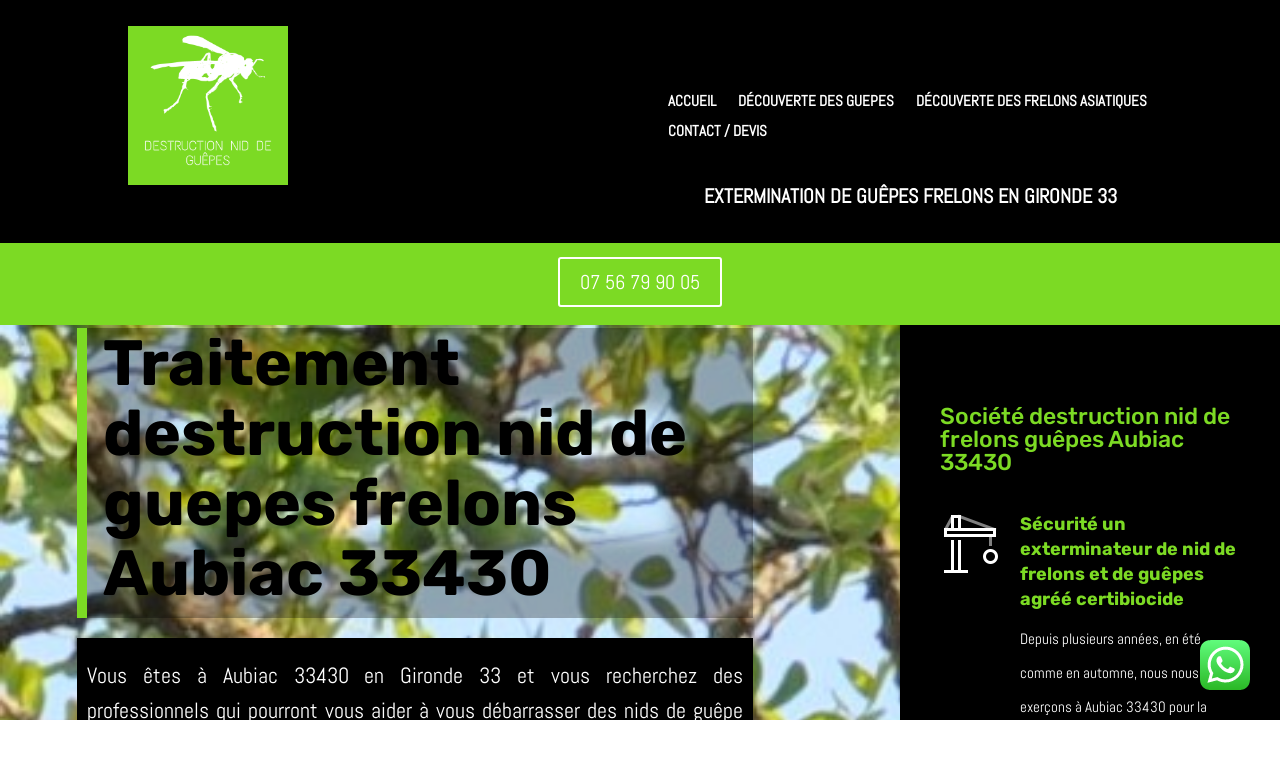

--- FILE ---
content_type: text/html; charset=UTF-8
request_url: https://destruction-nid-de-guepes.com/aubiac-33430/
body_size: 28369
content:
<!DOCTYPE html><html lang="fr-FR"><head><meta charset="UTF-8" /><meta http-equiv="X-UA-Compatible" content="IE=edge"><link rel="pingback" href="https://destruction-nid-de-guepes.com/xmlrpc.php" /> <script type="text/javascript">document.documentElement.className = 'js';</script> <link rel="preconnect" href="https://fonts.gstatic.com" crossorigin /><meta name='robots' content='index, follow, max-image-preview:large, max-snippet:-1, max-video-preview:-1' /> <script type="text/javascript">let jqueryParams=[],jQuery=function(r){return jqueryParams=[...jqueryParams,r],jQuery},$=function(r){return jqueryParams=[...jqueryParams,r],$};window.jQuery=jQuery,window.$=jQuery;let customHeadScripts=!1;jQuery.fn=jQuery.prototype={},$.fn=jQuery.prototype={},jQuery.noConflict=function(r){if(window.jQuery)return jQuery=window.jQuery,$=window.jQuery,customHeadScripts=!0,jQuery.noConflict},jQuery.ready=function(r){jqueryParams=[...jqueryParams,r]},$.ready=function(r){jqueryParams=[...jqueryParams,r]},jQuery.load=function(r){jqueryParams=[...jqueryParams,r]},$.load=function(r){jqueryParams=[...jqueryParams,r]},jQuery.fn.ready=function(r){jqueryParams=[...jqueryParams,r]},$.fn.ready=function(r){jqueryParams=[...jqueryParams,r]};</script> <link media="all" href="https://destruction-nid-de-guepes.com/wp-content/cache/autoptimize/css/autoptimize_86fa5c294c10c0c0fd382420a6324f76.css" rel="stylesheet"><title>destruction nid de guêpes frelons Aubiac 33430 - traitement</title><meta name="description" content="Entreprise pour traitement, enlèvement et destruction nid de frelons guêpes Aubiac 33430, exterminateur agrée" /><link rel="canonical" href="https://destruction-nid-de-guepes.com/aubiac-33430/" /><meta property="og:locale" content="fr_FR" /><meta property="og:type" content="article" /><meta property="og:title" content="destruction nid de guêpes frelons Aubiac 33430 - traitement" /><meta property="og:description" content="Entreprise pour traitement, enlèvement et destruction nid de frelons guêpes Aubiac 33430, exterminateur agrée" /><meta property="og:url" content="https://destruction-nid-de-guepes.com/aubiac-33430/" /><meta property="og:site_name" content="Traitement destruction nid de guêpes et frelons asiatiques en gironde 33" /><meta name="twitter:card" content="summary_large_image" /><meta name="twitter:label1" content="Durée de lecture estimée" /><meta name="twitter:data1" content="24 minutes" /> <script type="application/ld+json" class="yoast-schema-graph">{"@context":"https://schema.org","@graph":[{"@type":"WebPage","@id":"https://destruction-nid-de-guepes.com/aubiac-33430/","url":"https://destruction-nid-de-guepes.com/aubiac-33430/","name":"destruction nid de guêpes frelons Aubiac 33430 - traitement","isPartOf":{"@id":"https://destruction-nid-de-guepes.com/#website"},"datePublished":"2021-06-28T19:22:26+00:00","dateModified":"2021-06-28T19:22:26+00:00","description":"Entreprise pour traitement, enlèvement et destruction nid de frelons guêpes Aubiac 33430, exterminateur agrée","breadcrumb":{"@id":"https://destruction-nid-de-guepes.com/aubiac-33430/#breadcrumb"},"inLanguage":"fr-FR","potentialAction":[{"@type":"ReadAction","target":["https://destruction-nid-de-guepes.com/aubiac-33430/"]}]},{"@type":"BreadcrumbList","@id":"https://destruction-nid-de-guepes.com/aubiac-33430/#breadcrumb","itemListElement":[{"@type":"ListItem","position":1,"name":"Accueil","item":"https://destruction-nid-de-guepes.com/"},{"@type":"ListItem","position":2,"name":"éradication traitement destruction nid de guêpes frelons Aubiac 33430"}]},{"@type":"WebSite","@id":"https://destruction-nid-de-guepes.com/#website","url":"https://destruction-nid-de-guepes.com/","name":"Traitement destruction nid de guêpes et frelons asiatiques en gironde 33","description":"Entreprise spécialisé dans la lutte contre les guêpes et les frelons asiatiques en gironde 33","potentialAction":[{"@type":"SearchAction","target":{"@type":"EntryPoint","urlTemplate":"https://destruction-nid-de-guepes.com/?s={search_term_string}"},"query-input":{"@type":"PropertyValueSpecification","valueRequired":true,"valueName":"search_term_string"}}],"inLanguage":"fr-FR"}]}</script> <link rel="alternate" type="application/rss+xml" title="Traitement destruction nid de guêpes et frelons asiatiques en gironde 33 &raquo; Flux" href="https://destruction-nid-de-guepes.com/feed/" /><link rel="alternate" type="application/rss+xml" title="Traitement destruction nid de guêpes et frelons asiatiques en gironde 33 &raquo; Flux des commentaires" href="https://destruction-nid-de-guepes.com/comments/feed/" /><meta content="Divi v.4.24.2" name="generator"/> <script type="text/javascript" src="https://destruction-nid-de-guepes.com/wp-includes/js/jquery/jquery.min.js?ver=3.7.1" id="jquery-core-js"></script> <script type="text/javascript" id="jquery-js-after">jqueryParams.length&&$.each(jqueryParams,function(e,r){if("function"==typeof r){var n=String(r);n.replace("$","jQuery");var a=new Function("return "+n)();$(document).ready(a)}});</script> <link rel="https://api.w.org/" href="https://destruction-nid-de-guepes.com/wp-json/" /><link rel="alternate" type="application/json" href="https://destruction-nid-de-guepes.com/wp-json/wp/v2/pages/9754" /><link rel="EditURI" type="application/rsd+xml" title="RSD" href="https://destruction-nid-de-guepes.com/xmlrpc.php?rsd" /><meta name="generator" content="WordPress 6.4.7" /><link rel='shortlink' href='https://destruction-nid-de-guepes.com/?p=9754' /><link rel="alternate" type="application/json+oembed" href="https://destruction-nid-de-guepes.com/wp-json/oembed/1.0/embed?url=https%3A%2F%2Fdestruction-nid-de-guepes.com%2Faubiac-33430%2F" /><link rel="alternate" type="text/xml+oembed" href="https://destruction-nid-de-guepes.com/wp-json/oembed/1.0/embed?url=https%3A%2F%2Fdestruction-nid-de-guepes.com%2Faubiac-33430%2F&#038;format=xml" /><meta name="viewport" content="width=device-width, initial-scale=1.0, maximum-scale=1.0, user-scalable=0" /><script src="https://kit.fontawesome.com/1ec7d871d8.js" crossorigin="anonymous"></script> <meta name="msvalidate.01" content="D6047662302FF74881E571E38A770486"><link rel="icon" href="https://destruction-nid-de-guepes.com/wp-content/uploads/2021/06/cropped-destruction-nid-de-frelons-gironde-33-300x300-1-32x32.png" sizes="32x32" /><link rel="icon" href="https://destruction-nid-de-guepes.com/wp-content/uploads/2021/06/cropped-destruction-nid-de-frelons-gironde-33-300x300-1-192x192.png" sizes="192x192" /><link rel="apple-touch-icon" href="https://destruction-nid-de-guepes.com/wp-content/uploads/2021/06/cropped-destruction-nid-de-frelons-gironde-33-300x300-1-180x180.png" /><meta name="msapplication-TileImage" content="https://destruction-nid-de-guepes.com/wp-content/uploads/2021/06/cropped-destruction-nid-de-frelons-gironde-33-300x300-1-270x270.png" /></head><body class="page-template-default page page-id-9754 et-tb-has-template et-tb-has-header et-tb-has-footer et_pb_button_helper_class et_cover_background et_pb_gutter osx et_pb_gutters3 et_pb_pagebuilder_layout et_no_sidebar et_divi_theme et-db"><div id="page-container"><div id="et-boc" class="et-boc"><header class="et-l et-l--header"><div class="et_builder_inner_content et_pb_gutters3"><div class="et_pb_section et_pb_section_0_tb_header et_pb_with_background et_section_regular et_pb_section--with-menu" ><div class="et_pb_row et_pb_row_0_tb_header et_pb_row--with-menu"><div class="et_pb_column et_pb_column_1_2 et_pb_column_0_tb_header  et_pb_css_mix_blend_mode_passthrough"><div class="et_pb_module et_pb_image et_pb_image_0_tb_header"> <a href="https://destruction-nid-de-guepes.com/"><span class="et_pb_image_wrap "><img fetchpriority="high" decoding="async" width="500" height="500" src="https://destruction-nid-de-guepes.com/wp-content/uploads/2021/05/destruction-nid-de-frelons-gironde-33.png" alt="destruction nid de frelons gironde 33" title="destruction nid de frelons gironde 33" srcset="https://destruction-nid-de-guepes.com/wp-content/uploads/2021/05/destruction-nid-de-frelons-gironde-33.png 500w, https://destruction-nid-de-guepes.com/wp-content/uploads/2021/05/destruction-nid-de-frelons-gironde-33-480x480.png 480w" sizes="(min-width: 0px) and (max-width: 480px) 480px, (min-width: 481px) 500px, 100vw" class="wp-image-6970" /></span></a></div></div><div class="et_pb_column et_pb_column_1_2 et_pb_column_1_tb_header  et_pb_css_mix_blend_mode_passthrough et-last-child et_pb_column--with-menu"><div class="et_pb_module et_pb_menu et_pb_menu_0_tb_header et_pb_bg_layout_light  et_pb_text_align_left et_dropdown_animation_fade et_pb_menu--without-logo et_pb_menu--style-left_aligned"><div class="et_pb_menu_inner_container clearfix"><div class="et_pb_menu__wrap"><div class="et_pb_menu__menu"><nav class="et-menu-nav"><ul id="menu-menu-haut-de-page" class="et-menu nav"><li class="et_pb_menu_page_id-home menu-item menu-item-type-post_type menu-item-object-page menu-item-home menu-item-3772"><a href="https://destruction-nid-de-guepes.com/">Accueil</a></li><li class="et_pb_menu_page_id-3980 menu-item menu-item-type-post_type menu-item-object-page menu-item-4067"><a href="https://destruction-nid-de-guepes.com/decouverte-des-guepes/">découverte des guepes</a></li><li class="et_pb_menu_page_id-4068 menu-item menu-item-type-post_type menu-item-object-page menu-item-4070"><a href="https://destruction-nid-de-guepes.com/decouverte-des-frelons-asiatiques/">découverte des frelons asiatiques</a></li><li class="et_pb_menu_page_id-2403 menu-item menu-item-type-post_type menu-item-object-page menu-item-2408"><a href="https://destruction-nid-de-guepes.com/contact/">Contact / devis</a></li></ul></nav></div><div class="et_mobile_nav_menu"><div class="mobile_nav closed"> <span class="mobile_menu_bar"></span></div></div></div></div></div><div class="et_pb_module et_pb_text et_pb_text_0_tb_header  et_pb_text_align_left et_pb_bg_layout_light"><div class="et_pb_text_inner"><p style="text-align: center;"><strong>Extermination de guêpes frelons en Gironde 33</strong></p></div></div></div></div></div><div class="et_pb_section et_pb_section_1_tb_header et_pb_sticky_module et_pb_with_background et_section_regular" ><div class="et_pb_row et_pb_row_1_tb_header"><div class="et_pb_column et_pb_column_4_4 et_pb_column_2_tb_header  et_pb_css_mix_blend_mode_passthrough et-last-child"><div class="et_pb_button_module_wrapper et_pb_button_0_tb_header_wrapper et_pb_button_alignment_center et_pb_module "> <a class="et_pb_button et_pb_button_0_tb_header et_pb_bg_layout_dark" href="tel:+33756799005">07 56 79 90 05</a></div></div></div></div></div></header><div id="et-main-area"><div id="main-content"><article id="post-9754" class="post-9754 page type-page status-publish hentry"><div class="entry-content"><div class="et-l et-l--post"><div class="et_builder_inner_content et_pb_gutters3"><div class="et_pb_section et_pb_section_0 et_pb_with_background et_section_regular" ><div class="et_pb_row et_pb_row_0 et_pb_equal_columns et_pb_gutters3"><div class="et_pb_column et_pb_column_2_3 et_pb_column_0  et_pb_css_mix_blend_mode_passthrough"><div class="et_pb_with_border et_pb_module et_pb_text et_pb_text_0  et_pb_text_align_left et_pb_bg_layout_dark"><div class="et_pb_text_inner"><h1>Traitement destruction nid de guepes frelons Aubiac 33430</h1></div></div><div class="et_pb_module et_pb_text et_pb_text_1  et_pb_text_align_left et_pb_bg_layout_dark"><div class="et_pb_text_inner"><p style="text-align: justify;">Vous êtes à Aubiac 33430 en Gironde 33 et vous recherchez des professionnels qui pourront vous aider à vous débarrasser des nids de guêpe et de frelon présents dans votre cadre de vie ? Faites-nous confiance dès maintenant et contactez-nous pour le traitement et la destruction nid de guêpes frelons Aubiac 33430</p></div></div><div id="et_pb_contact_form_0" class="et_pb_module et_pb_contact_form_0 et_pb_contact_form_container clearfix" data-form_unique_num="0" data-form_unique_id=""><div class="et-pb-contact-message"></div><div class="et_pb_contact"><form class="et_pb_contact_form clearfix" method="post" action="https://destruction-nid-de-guepes.com/aubiac-33430/"><p class="et_pb_contact_field et_pb_contact_field_0 et_pb_contact_field_half" data-id="name" data-type="input"> <label for="et_pb_contact_name_0" class="et_pb_contact_form_label">Nom</label> <input type="text" id="et_pb_contact_name_0" class="input" value="" name="et_pb_contact_name_0" data-required_mark="required" data-field_type="input" data-original_id="name" placeholder="Nom"></p><p class="et_pb_contact_field et_pb_contact_field_1 et_pb_contact_field_half et_pb_contact_field_last" data-id="email" data-type="email"> <label for="et_pb_contact_email_0" class="et_pb_contact_form_label">Adresse e-mail</label> <input type="text" id="et_pb_contact_email_0" class="input" value="" name="et_pb_contact_email_0" data-required_mark="required" data-field_type="email" data-original_id="email" placeholder="Adresse e-mail"></p><p class="et_pb_contact_field et_pb_contact_field_2 et_pb_contact_field_half" data-id="téléphone" data-type="input"> <label for="et_pb_contact_téléphone_0" class="et_pb_contact_form_label">Téléphone</label> <input type="text" id="et_pb_contact_téléphone_0" class="input" value="" name="et_pb_contact_téléphone_0" data-required_mark="not_required" data-field_type="input" data-original_id="téléphone" placeholder="Téléphone"></p><p class="et_pb_contact_field et_pb_contact_field_3 et_pb_contact_field_half et_pb_contact_field_last" data-id="ville" data-type="input"> <label for="et_pb_contact_ville_0" class="et_pb_contact_form_label">Ville</label> <input type="text" id="et_pb_contact_ville_0" class="input" value="" name="et_pb_contact_ville_0" data-required_mark="not_required" data-field_type="input" data-original_id="ville" placeholder="Ville"></p><p class="et_pb_contact_field et_pb_contact_field_4 et_pb_contact_field_last" data-id="message" data-type="text"> <label for="et_pb_contact_message_0" class="et_pb_contact_form_label">Message</label><textarea name="et_pb_contact_message_0" id="et_pb_contact_message_0" class="et_pb_contact_message input" data-required_mark="required" data-field_type="text" data-original_id="message" placeholder="Message"></textarea></p> <input type="hidden" value="et_contact_proccess" name="et_pb_contactform_submit_0"/><div class="et_contact_bottom_container"><div class="et_pb_contact_right"><p class="clearfix"> <span class="et_pb_contact_captcha_question">10 + 6</span> = <input type="text" size="2" class="input et_pb_contact_captcha" data-first_digit="10" data-second_digit="6" value="" name="et_pb_contact_captcha_0" data-required_mark="required" autocomplete="off"></p></div> <button type="submit" name="et_builder_submit_button" class="et_pb_contact_submit et_pb_button">Envoyer</button></div> <input type="hidden" id="_wpnonce-et-pb-contact-form-submitted-0" name="_wpnonce-et-pb-contact-form-submitted-0" value="7214dea9ec" /><input type="hidden" name="_wp_http_referer" value="/aubiac-33430/" /></form></div></div></div><div class="et_pb_column et_pb_column_1_3 et_pb_column_1  et_pb_css_mix_blend_mode_passthrough et-last-child"><div class="et_pb_module et_pb_text et_pb_text_2  et_pb_text_align_left et_pb_bg_layout_light"><div class="et_pb_text_inner"><h2>Société destruction nid de frelons guêpes Aubiac 33430</h2></div></div><div class="et_pb_module et_pb_blurb et_pb_blurb_0 et_animated  et_pb_text_align_left  et_pb_blurb_position_left et_pb_bg_layout_dark"><div class="et_pb_blurb_content"><div class="et_pb_main_blurb_image"><span class="et_pb_image_wrap et_pb_only_image_mode_wrap"><img loading="lazy" decoding="async" width="128" height="128" src="https://destruction-nid-de-guepes.com/wp-content/uploads/2021/01/construction-icon-2-white.png" alt="enlèvement nid de frelon Aubiac 33430" class="et-waypoint et_pb_animation_off et_pb_animation_off_tablet et_pb_animation_off_phone wp-image-2320" /></span></div><div class="et_pb_blurb_container"><h4 class="et_pb_module_header"><span>Sécurité un exterminateur de nid de frelons et de guêpes agréé certibiocide</span></h4><div class="et_pb_blurb_description"><p>Depuis plusieurs années, en été comme en automne, nous nous exerçons à Aubiac 33430 pour la destruction et l’enlèvement de tous les nids de guêpes et de frelons.</p></div></div></div></div><div class="et_pb_module et_pb_blurb et_pb_blurb_1 et_animated  et_pb_text_align_left  et_pb_blurb_position_left et_pb_bg_layout_dark"><div class="et_pb_blurb_content"><div class="et_pb_main_blurb_image"><span class="et_pb_image_wrap et_pb_only_image_mode_wrap"><img loading="lazy" decoding="async" width="128" height="128" src="https://destruction-nid-de-guepes.com/wp-content/uploads/2021/01/construction-icon-1-white.png" alt="traitement nid de frelons guepes Aubiac 33430" class="et-waypoint et_pb_animation_off et_pb_animation_off_tablet et_pb_animation_off_phone wp-image-2321" /></span></div><div class="et_pb_blurb_container"><h4 class="et_pb_module_header"><span>Une destruction nid de guepes frelons Aubiac 33430  100 % sécurisée</span></h4><div class="et_pb_blurb_description">Pour éviter toute complication, notre équipe prend plusieurs mesures sécuritaires avant d’intervenir dans le milieu. Ne touchez à rien pour ne pas mettre votre vie en danger. Laissez-nous nous en charger !</div></div></div></div><div class="et_pb_module et_pb_blurb et_pb_blurb_2 et_animated  et_pb_text_align_left  et_pb_blurb_position_left et_pb_bg_layout_dark"><div class="et_pb_blurb_content"><div class="et_pb_main_blurb_image"><span class="et_pb_image_wrap et_pb_only_image_mode_wrap"><img loading="lazy" decoding="async" width="128" height="128" src="https://destruction-nid-de-guepes.com/wp-content/uploads/2021/01/construction-icon-3-white.png" alt="entreprise nid de frelon asiatique Aubiac 33430" class="et-waypoint et_pb_animation_off et_pb_animation_off_tablet et_pb_animation_off_phone wp-image-2322" /></span></div><div class="et_pb_blurb_container"><h4 class="et_pb_module_header"><span>Intervention en 48 heures maximum même en haute saison</span></h4><div class="et_pb_blurb_description">Vivre dans un environnement sécurisé est une priorité chez nous. Pour cela, nous intervenons rapidement pour l’enlèvement des nids de guêpes et de frelons. Avez-vous besoin de nous en urgence pour la destruction d’un nid ? Alors, contactez-nous pour une prompte intervention.</div></div></div></div><div class="et_pb_module et_pb_blurb et_pb_blurb_3 et_animated  et_pb_text_align_left  et_pb_blurb_position_left et_pb_bg_layout_dark"><div class="et_pb_blurb_content"><div class="et_pb_main_blurb_image"><span class="et_pb_image_wrap et_pb_only_image_mode_wrap"><img loading="lazy" decoding="async" width="128" height="128" src="https://destruction-nid-de-guepes.com/wp-content/uploads/2021/01/construction-icon-4-white.png" alt="société nid de guepes Aubiac 33430" class="et-waypoint et_pb_animation_off et_pb_animation_off_tablet et_pb_animation_off_phone wp-image-2323" /></span></div><div class="et_pb_blurb_container"><h4 class="et_pb_module_header"><span>Notre savoir faire pour le  traitement des nids de guêpes et frelons asiatiques dans le Aubiac 33430 </span></h4><div class="et_pb_blurb_description">Certains habitats de ces nuisibles sont parfois sous les arbres, sous les tuiles ou encore dans d’autres endroits difficilement accessibles. Faites confiance à nos techniciens ! Ils disposent du matériel adéquat pour votre problème.</div></div></div></div></div></div></div><div class="et_pb_section et_pb_section_1 et_pb_specialty_fullwidth et_pb_with_background et_section_specialty" ><div class="et_pb_row et_pb_gutters1"><div class="et_pb_column et_pb_column_1_3 et_pb_column_2    et_pb_css_mix_blend_mode_passthrough"><div class="et_pb_module et_pb_image et_pb_image_0"> <span class="et_pb_image_wrap "><img loading="lazy" decoding="async" width="1276" height="1920" src="https://destruction-nid-de-guepes.com/wp-content/uploads/2021/05/eradication-nid-de-frelons.jpg" alt="eradication nid de frelons asiatique Aubiac 33430" title="eradication nid de frelons" srcset="https://destruction-nid-de-guepes.com/wp-content/uploads/2021/05/eradication-nid-de-frelons.jpg 1276w, https://destruction-nid-de-guepes.com/wp-content/uploads/2021/05/eradication-nid-de-frelons-980x1475.jpg 980w, https://destruction-nid-de-guepes.com/wp-content/uploads/2021/05/eradication-nid-de-frelons-480x722.jpg 480w" sizes="(min-width: 0px) and (max-width: 480px) 480px, (min-width: 481px) and (max-width: 980px) 980px, (min-width: 981px) 1276px, 100vw" class="wp-image-4101" /></span></div></div><div class="et_pb_column et_pb_column_2_3 et_pb_column_3   et_pb_specialty_column  et_pb_css_mix_blend_mode_passthrough et-last-child"><div class="et_pb_row_inner et_pb_row_inner_0"><div class="et_pb_column et_pb_column_4_4 et_pb_column_inner et_pb_column_inner_0 et-last-child"><div class="et_pb_module et_pb_text et_pb_text_3  et_pb_text_align_left et_pb_bg_layout_light"><div class="et_pb_text_inner"><h2><span style="color: #000000;">Eradication nid de guepes frelons Aubiac 33430</span></h2></div></div><div class="et_pb_module et_pb_divider et_pb_divider_0 et_pb_divider_position_center et_pb_space"><div class="et_pb_divider_internal"></div></div></div></div><div class="et_pb_row_inner et_pb_row_inner_1"><div class="et_pb_column et_pb_column_4_4 et_pb_column_inner et_pb_column_inner_1 et-last-child"><div class="et_pb_module et_pb_text et_pb_text_4  et_pb_text_align_left et_pb_bg_layout_light"><div class="et_pb_text_inner"><p>Cela fait plusieurs jours déjà que vous avez repéré un nid de guêpes ou de frelons. Leurs occupants vous importunent et vous recherchez un professionnel pour les exterminer. Laissez nos professionnels confirmés en la matière vous aider à vous en débarrasser. Ils interviennent en plein jour à Aubiac 33430 en Ile de France avec promptitude et en toute sécurité.<br />Bientôt, nous rentrerons dans la période propice au développement rapide des frelons. Or, ces bestioles causent plusieurs décès chaque année dans la région. Les plus dangereux pour la santé humaine sont surtout les frelons asiatiques. Le plus souvent, les nids des frelons asiatiques sont ceux que vous voyez à quelques mètres de chez vous.<br />S’ils sont dangereux, cela est dû à la grosseur de leur colonie. En effet, ils peuvent sortir de leur nid en grand nombre pour vous agresser. Il est donc urgent que le nid soit détruit, d’autant plus qu’il ne se retrouve pas loin d’une voie bien fréquentée. Attention ! La prestation ne se limite pas seulement à détruire l’habitat de ces nuisibles. Les frelons doivent être aussi tués, sinon ils ne tarderont pas à utiliser le même emplacement pour reconstruire un autre nid.<br />Résidez-vous à Aubiac 33430 dans la région Gironde 33 ? Si oui, ne perdez plus du temps ! <a href="https://destruction-nid-de-guepes.com/contact/">Appelez-nous</a> dès maintenant et nous vous assurons l’extermination et l’enlèvement des <a href="https://destruction-nid-de-guepes.com/decouverte-des-guepes/">guêpes</a> et de <a href="https://destruction-nid-de-guepes.com/decouverte-des-frelons-asiatiques/">frelons asiatiques</a>.</p></div></div></div></div><div class="et_pb_row_inner et_pb_row_inner_2 et_pb_gutters3"><div class="et_pb_column et_pb_column_4_4 et_pb_column_inner et_pb_column_inner_2 et-last-child"><div class="et_pb_button_module_wrapper et_pb_button_0_wrapper et_pb_button_alignment_center et_pb_module "> <a class="et_pb_button et_pb_button_0 et_hover_enabled et_pb_bg_layout_light" href="https://destruction-nid-de-guepes.com/contact/" data-icon="&#x24;">Contactez votre exterminateur de nid de guepes frelons asiatiques Aubiac 33430</a></div></div></div><div class="et_pb_row_inner et_pb_row_inner_3 et_animated"><div class="et_pb_column et_pb_column_1_3 et_pb_column_inner et_pb_column_inner_3"><div class="et_pb_module et_pb_number_counter et_pb_number_counter_0  et_pb_text_align_center et_pb_bg_layout_light et_pb_with_title" data-number-value="5" data-number-separator=""><div class="percent" ><p><span class="percent-value"></span><span class="percent-sign"></span></p></div><h3 class="title">années d&#039;existance</h3></div></div><div class="et_pb_column et_pb_column_1_3 et_pb_column_inner et_pb_column_inner_4 et-last-child"><div class="et_pb_module et_pb_number_counter et_pb_number_counter_1  et_pb_text_align_center et_pb_bg_layout_dark et_pb_with_title" data-number-value="350" data-number-separator=""><div class="percent" ><p><span class="percent-value"></span><span class="percent-sign"></span></p></div><h3 class="title">interventions par an</h3></div></div></div></div></div></div><div class="et_pb_section et_pb_section_2 et_section_regular" ><div class="et_pb_row et_pb_row_1"><div class="et_pb_column et_pb_column_4_4 et_pb_column_4  et_pb_css_mix_blend_mode_passthrough et-last-child"><div class="et_pb_module et_pb_text et_pb_text_5  et_pb_text_align_center et_pb_bg_layout_light"><div class="et_pb_text_inner"><h2><span style="color: #000000;">Nos compétences pour vous débarrasser des nid de guepes frelons asiatiques Aubiac 33430</span></h2></div></div><div class="et_pb_module et_pb_divider et_pb_divider_1 et_pb_divider_position_center et_pb_space"><div class="et_pb_divider_internal"></div></div></div></div><div class="et_pb_row et_pb_row_2 et_pb_gutters3"><div class="et_pb_column et_pb_column_1_3 et_pb_column_5  et_pb_css_mix_blend_mode_passthrough"><div class="et_pb_module et_pb_image et_pb_image_1"> <span class="et_pb_image_wrap has-box-shadow-overlay"><div class="box-shadow-overlay"></div><img loading="lazy" decoding="async" width="1920" height="1280" src="https://destruction-nid-de-guepes.com/wp-content/uploads/2021/05/destruction-de-frelon-guepes.jpg" alt="exterminateur nid frelons asiatiques Aubiac 33430" title="destruction de frelon guepes Aubiac 33430" srcset="https://destruction-nid-de-guepes.com/wp-content/uploads/2021/05/destruction-de-frelon-guepes.jpg 1920w, https://destruction-nid-de-guepes.com/wp-content/uploads/2021/05/destruction-de-frelon-guepes-1280x853.jpg 1280w, https://destruction-nid-de-guepes.com/wp-content/uploads/2021/05/destruction-de-frelon-guepes-980x653.jpg 980w, https://destruction-nid-de-guepes.com/wp-content/uploads/2021/05/destruction-de-frelon-guepes-480x320.jpg 480w" sizes="(min-width: 0px) and (max-width: 480px) 480px, (min-width: 481px) and (max-width: 980px) 980px, (min-width: 981px) and (max-width: 1280px) 1280px, (min-width: 1281px) 1920px, 100vw" class="wp-image-4103" /></span></div><div class="et_pb_with_border et_pb_module et_pb_cta_0 et_hover_enabled et_pb_promo  et_pb_text_align_left et_pb_bg_layout_light et_pb_no_bg"><div class="et_pb_promo_description"><h2 class="et_pb_module_header">Eradication nid de guepes frelons asiatiques gironde  dans un abri de jardin ou un grenier à Aubiac 33430</h2><div>« J’ai un ventilateur qui a besoin d’être réparé dans la salle de bain. Mais pour y arriver, je devais me rendre dans le grenier. Une fois monté, j’aperçois au plafond un énorme nid de frelons. »<br /> Généralement, les frelons asiatiques n’éprouvent aucune difficulté à pénétrer un abri ou le toit d’une maison pour s’y installer de façon confortable. Lorsqu’ils arrivent à s’introduire dans le grenier, le risque devient maximal. Ainsi, un professionnel du métier doit absolument intervenir pour une meilleure sécurisation et protection de votre maison ainsi qu’une destruction du nid.</div></div></div></div><div class="et_pb_column et_pb_column_1_3 et_pb_column_6  et_pb_css_mix_blend_mode_passthrough"><div class="et_pb_module et_pb_image et_pb_image_2"> <span class="et_pb_image_wrap has-box-shadow-overlay"><div class="box-shadow-overlay"></div><img loading="lazy" decoding="async" width="477" height="655" src="https://destruction-nid-de-guepes.com/wp-content/uploads/2021/05/destruction-nid-frelons-asiatiques-.jpeg" alt="destruction nid frelons asiatiques Aubiac 33430" title="destruction nid frelons asiatiques Aubiac 33430" srcset="https://destruction-nid-de-guepes.com/wp-content/uploads/2021/05/destruction-nid-frelons-asiatiques-.jpeg 477w, https://destruction-nid-de-guepes.com/wp-content/uploads/2021/05/destruction-nid-frelons-asiatiques--218x300.jpeg 218w" sizes="(max-width: 477px) 100vw, 477px" class="wp-image-4095" /></span></div><div class="et_pb_with_border et_pb_module et_pb_cta_1 et_hover_enabled et_pb_promo  et_pb_text_align_left et_pb_bg_layout_light et_pb_no_bg"><div class="et_pb_promo_description"><h2 class="et_pb_module_header">Destruction nid de guêpes frelons Aubiac 33430 dans un arbre</h2><div>Si vous dérangez un nid de frelons, attendez-vous à être attaqué. Or en cas de piqûre, vous risquez d’avoir de fortes douleurs et même la mort, si vous avez été piqué plusieurs fois ou si vous êtes une personne allergique. Sachez donc qu’un nid de frelons présents dans un arbre (ou n’importe où) constitue un danger pour tous. Grâce à leurs drones ou perches télescopiques, notre équipe d’intervention assure une destruction des nids en toute sécurité. Pour démanteler efficacement le nid de guêpes ou de frelons positionnés dans un arbre, vous devez premièrement vous assurer que vous êtes en sécurité. Ensuite, servez-vous des outils appropriés pour une destruction efficace et irréversible de la colonie.</div></div></div></div><div class="et_pb_column et_pb_column_1_3 et_pb_column_7  et_pb_css_mix_blend_mode_passthrough et-last-child"><div class="et_pb_module et_pb_image et_pb_image_3"> <span class="et_pb_image_wrap has-box-shadow-overlay"><div class="box-shadow-overlay"></div><img loading="lazy" decoding="async" width="1600" height="1200" src="https://destruction-nid-de-guepes.com/wp-content/uploads/2021/05/exteminateur-nid-de-guepes-frelons.jpeg" alt="destruction nid de guepes Aubiac 33430" title="exteminateur nid de guepes frelons Aubiac 33430" srcset="https://destruction-nid-de-guepes.com/wp-content/uploads/2021/05/exteminateur-nid-de-guepes-frelons.jpeg 1600w, https://destruction-nid-de-guepes.com/wp-content/uploads/2021/05/exteminateur-nid-de-guepes-frelons-1280x960.jpeg 1280w, https://destruction-nid-de-guepes.com/wp-content/uploads/2021/05/exteminateur-nid-de-guepes-frelons-980x735.jpeg 980w, https://destruction-nid-de-guepes.com/wp-content/uploads/2021/05/exteminateur-nid-de-guepes-frelons-480x360.jpeg 480w" sizes="(min-width: 0px) and (max-width: 480px) 480px, (min-width: 481px) and (max-width: 980px) 980px, (min-width: 981px) and (max-width: 1280px) 1280px, (min-width: 1281px) 1600px, 100vw" class="wp-image-4096" /></span></div><div class="et_pb_with_border et_pb_module et_pb_cta_2 et_hover_enabled et_pb_promo  et_pb_text_align_left et_pb_bg_layout_light et_pb_no_bg"><div class="et_pb_promo_description"><h2 class="et_pb_module_header">Eliminer un nid de guepes frelons asiatiques installer dans votre toiture à Aubiac 33430</h2><div>Les endroits que ces nuisibles préfèrent pour construire leurs nids constituent le grenier et le toit des maisons, surtout en dessous des tuiles. Sans les outils appropriés, les opérations les plus complexes telles qu’un déluitage par exemple ne peuvent être effectuées. Alors qu’il le faut pour détruire complètement les nids. Rassurez-vous, nous remettrons tout en ordre à la fin de l’opération. En outre, sur la toiture sera appliqué un traitement pour empêcher toute nouvelle nidification de la part de ces nuisibles.</div></div></div></div></div><div class="et_pb_row et_pb_row_3"><div class="et_pb_column et_pb_column_4_4 et_pb_column_8  et_pb_css_mix_blend_mode_passthrough et-last-child"><div class="et_pb_module et_pb_text et_pb_text_6  et_pb_text_align_center et_pb_bg_layout_light"><div class="et_pb_text_inner"><h2><span style="color: #000000;">L’invasion des guêpes et des frelons en période estivale</span></h2></div></div><div class="et_pb_module et_pb_divider et_pb_divider_2 et_pb_divider_position_center et_pb_space"><div class="et_pb_divider_internal"></div></div><div class="et_pb_module et_pb_text et_pb_text_7  et_pb_text_align_left et_pb_bg_layout_light"><div class="et_pb_text_inner"><p>Lorsqu’il fait beau, nous avons tous envie de profiter du soleil, d’avoir de la compagnie chez nous dans notre jardin ou de faire un tour dehors avec les amis. On adore prendre le dessert une fois le repas terminé. D’autres préfèrent faire du barbecue en plein air. En réalité, toutes ces idées favorisent la présence des guêpes et des frelons chez vous. Sans le savoir, vous invitez ces nuisibles à partager vos succulents repas avec vous et surtout ceux qui sont bien sucrés. De ce fait, ils ne tarderont pas à envahir votre cadre de vie et à se multiplier rapidement. Effectivement, les <a href="https://destruction-nid-de-guepes.com/decouverte-des-guepes/">guêpes</a> et frelons jouissent d’un système de reproduction qui leur permet de se multiplier très rapidement.<br />Attention ! Il est important que vous sachiez différencier l’abeille de la guêpe. Ce que vous rencontrez dans votre jardin est bien la guêpe. En effet, elle se distingue de l’abeille par son corps qui est divisé en trois différentes parties. La guêpe est dotée de six pattes avec des antennes sur la tête. À l’extrémité de chaque côté, elle a de petites mandibules.<br />Quant aux <a href="https://destruction-nid-de-guepes.com/decouverte-des-frelons-asiatiques/">frelons asiatiques</a> encore appelés Vespa Velutina, ils sont très vite reconnaissables. Non seulement leur couleur est beaucoup plus foncée que celle des guêpes, mais ils sont plus grands de taille que ces dernières.<br />Notre objectif n’est pas de vous interdire les évènements festifs à l’extérieur, loin de là ! Le plus important est que vous soyez prudents. Aussitôt que vous remarquerez leur présence, contactez notre équipe rapidement. Ils sont spécialement formés pour la destruction et l’enlèvement de tout nid de guêpes ou de frelons. En un laps de temps, nous intervenons et tout redevient normal.</p></div></div></div></div><div class="et_pb_row et_pb_row_4"><div class="et_pb_column et_pb_column_4_4 et_pb_column_9  et_pb_css_mix_blend_mode_passthrough et-last-child"><div class="et_pb_module et_pb_text et_pb_text_8  et_pb_text_align_center et_pb_bg_layout_light"><div class="et_pb_text_inner"><h2><span style="color: #000000;">Comment détecter un nid de guêpes et de frelons ?</span></h2></div></div><div class="et_pb_module et_pb_divider et_pb_divider_3 et_pb_divider_position_center et_pb_space"><div class="et_pb_divider_internal"></div></div><div class="et_pb_module et_pb_text et_pb_text_9  et_pb_text_align_left et_pb_bg_layout_light"><div class="et_pb_text_inner"><p>Tous les nids de guêpes et de frelons ne sont pas perceptibles. En effet, d’autres sont construits en cachette. Dans ce cas, le repérage des nids est un peu compliqué. Si par contre vous repérez le nid facilement, sachez qu’il vous sera difficile de contrôler l’invasion. En outre, lorsque vous apercevez des frelons ou des guêpes volés près de votre maison ou dans tout votre jardin, soyez sûr et certain qu’un de leurs nids n’est pas loin. Au début, vous verrez que les nids sont petits. Cependant, lorsque la colonie va progressivement s’accroître, le nid va également grossir. Pour construire leur nid, les frelons se servent de la pulpe de bois mâchée. Si vous ouvrez bien l’œil, vous en trouverez dans les arbres, sous les glissières, dans les coins et recoins des bâtiments, dans les égouts et un peu partout dans votre milieu.<br />Vous devez donc vous dépêcher, car au fur et à mesure que les nids grossissent, le risque devient énorme. Par ailleurs, les piqûres de ces nuisibles ne sont pas négligeables. Selon les statistiques, plusieurs personnes en sont victimes chaque année. En cas d’incertitude, appelez tout de suite notre équipe. Nous sommes spécialement formés pour détruire les nids de frelons et de guêpes. Nous intervenons sur toute l&rsquo;Ile de France. Nous avons toutes les réponses à toutes vos préoccupations, et cela dans les moindres détails. <a href="https://destruction-nid-de-guepes.com/contact/">Contactez-nous</a> pour l&rsquo;enlèvement de nid de guepes frelons Aubiac 33430.</p></div></div></div></div><div class="et_pb_row et_pb_row_5"><div class="et_pb_column et_pb_column_4_4 et_pb_column_10  et_pb_css_mix_blend_mode_passthrough et-last-child"><div class="et_pb_module et_pb_text et_pb_text_10  et_pb_text_align_center et_pb_bg_layout_light"><div class="et_pb_text_inner"><h2><span style="color: #000000;">Comment reconnaître les nids de frelons asiatiques ?</span></h2></div></div><div class="et_pb_module et_pb_divider et_pb_divider_4 et_pb_divider_position_center et_pb_space"><div class="et_pb_divider_internal"></div></div><div class="et_pb_module et_pb_text et_pb_text_11  et_pb_text_align_left et_pb_bg_layout_light"><div class="et_pb_text_inner">Les nids de ce type de frelons ont des formes et des couleurs diverses. Ils ont une couleur rose pâle et sont semblables à un ballon de foot irrégulier. Quant à leur taille, elle dépend de la période l’année. Généralement, les frelons font leurs nids en hauteur. Toutefois, il n’est pas impossible de les retrouver ailleurs dans le sol par exemple, dans un amas de bois ou dans un tronc d’arbre. Les nids de frelons sont majoritairement constitués d’écorce de bois.</div></div></div></div><div class="et_pb_row et_pb_row_6"><div class="et_pb_column et_pb_column_4_4 et_pb_column_11  et_pb_css_mix_blend_mode_passthrough et-last-child"><div class="et_pb_module et_pb_text et_pb_text_12  et_pb_text_align_center et_pb_bg_layout_light"><div class="et_pb_text_inner"><h2><span style="color: #000000;">Et si je m’occupais moi-même de la destruction des nids de frelons !</span></h2></div></div><div class="et_pb_module et_pb_divider et_pb_divider_5 et_pb_divider_position_center et_pb_space"><div class="et_pb_divider_internal"></div></div><div class="et_pb_module et_pb_text et_pb_text_13  et_pb_text_align_left et_pb_bg_layout_light"><div class="et_pb_text_inner">S’il est vrai que les pesticides anti-guêpes sont créées pour éliminer les guêpes, il n’en demeure pas moins que leur usage est risqué. Se débarrasser soi-même d’un nid qu’on a trouvé non loin de chez soi est un risque inutile à ne pas prendre. Il vaut mieux vous en éloigner, car cela peut se retourner contre vous. En effet, ces nuisibles n’hésiteront pas à vous attaquer dès qu’ils se sentiront menacés. Préservez votre vie et laissez nos techniciens spécialistes dans l’extermination des nids de frelons et de guêpes s’occuper de tout. Ils sont mieux outillés pour régler ce type de situation.<br /> Lorsque vous décidez de détruire vous-même un nid, sachez que c’est un énorme risque que vous prenez. Ne cherchez même pas à inonder le nid, à le brûler ou encore à le frapper. Ce serait un véritable problème. Le risque de se faire agresser et piquer en ce moment est plus important.<br /> En contactant une entreprise spécialisée dans l’extermination des nids, non seulement vous bénéficierez d’une intervention prompte, sécurisée et efficace, mais aussi vous épargnez votre famille de tout danger. Nous avons un personnel équipé pour rechercher les nids sans se faire piquer. Grâce à leurs nombreuses expériences professionnelles, ils savent repérer les nids partout (dans le sous-sol ou dans le grenier) pour les détruire en toute sécurité. Nous mettons à la disposition de nos techniciens des équipements de dernière génération et nous leur donnons des formations continues sur l’usage des produits conformes à l’environnement. Ce sont de véritables professionnels en la matière.</div></div></div></div><div class="et_pb_row et_pb_row_7"><div class="et_pb_column et_pb_column_4_4 et_pb_column_12  et_pb_css_mix_blend_mode_passthrough et-last-child"><div class="et_pb_module et_pb_text et_pb_text_14  et_pb_text_align_center et_pb_bg_layout_light"><div class="et_pb_text_inner"><h2><span style="color: #000000;">Comment procède-t-on à la destruction et à l’enlèvement d’un nid de guepes frelons Aubiac 33430  ?</span></h2></div></div><div class="et_pb_module et_pb_divider et_pb_divider_6 et_pb_divider_position_center et_pb_space"><div class="et_pb_divider_internal"></div></div><div class="et_pb_module et_pb_text et_pb_text_15  et_pb_text_align_left et_pb_bg_layout_light"><div class="et_pb_text_inner"><p>De prime abord, tous les habitants doivent se mettre en sécurité avant que l’opération ne démarre. Ensuite, les techniciens étudient le milieu de façon approfondie. Grâce à leur combinaison de protection, ils peuvent se rapprocher du nid sans problème. Une fois que l’espèce est identifiée, le traitement approprié pour une destruction efficace sera appliqué. Non seulement nos techniciens possèdent les matériels adéquats, mais aussi les compétences nécessaires pour éliminer ces nuisibles de votre maison ou de votre environnement.<br />Selon l’espèce détectée, nos experts établiront un plan de destruction et d’enlèvement pour tuer toute la colonie et prévenir toute nouvelle invasion. Afin d’empêcher ces nuisibles de nuire, notre équipe de spécialistes utilise des moyens écologiques et très efficaces. En cas de besoin, nous nous servons des drones dotés de caméras et des perches télescopiques. Avant de passer à la destruction du nid, les techniciens introduisent d’abord dans ces matériels du pesticide approprié. Toutes les guêpes qui tenteraient de passer par les petites fissures ou crevasses pour s’infiltrer dans votre maison seront aspirées par des aspirateurs spécialement conçus pour les petites brèches.<br />Au cas où ils seraient trop nombreux dans les murs, de petits trous seront créés et seront remplis de produits. Le coût du traitement varie de 150 € à 1500 €. Tout dépend de l’ampleur de l’infestation. Vous aurez droit à nos conseils sur les produits vous permettant de réparer les trous sans difficulté.<br />Aussitôt que vous aurez constaté une infestation dans l’un de vos murs, plus de temps à perdre ! Contactez-nous rapidement ! Il s’agit avant tout d’une question de sécurité et d’argent. Si l’infestation est très importante, sachez que l’opération peut devenir compliquée et coûter cher. <a href="https://destruction-nid-de-guepes.com/contact/">Contactez-nous</a> pour le traitement et la destruction nid de guêpes frelons Aubiac 33430.</p></div></div></div></div><div class="et_pb_row et_pb_row_8"><div class="et_pb_column et_pb_column_4_4 et_pb_column_13  et_pb_css_mix_blend_mode_passthrough et-last-child"><div class="et_pb_module et_pb_text et_pb_text_16  et_pb_text_align_center et_pb_bg_layout_light"><div class="et_pb_text_inner"><h2><span style="color: #000000;">Combien peut coûter une opération de destruction de nid de guêpes ou de frelons ?</span></h2></div></div><div class="et_pb_module et_pb_divider et_pb_divider_7 et_pb_divider_position_center et_pb_space"><div class="et_pb_divider_internal"></div></div><div class="et_pb_module et_pb_text et_pb_text_17  et_pb_text_align_left et_pb_bg_layout_light"><div class="et_pb_text_inner"><p>L’extermination des frelons ou des guêpes ainsi que l’enlèvement de leur nid peut coûter entre 60 € et 150 €. Tout dépend en fait de l’endroit infesté puis du plan de traitement et de destruction établi par nos techniciens spécialistes. Cependant, d’autres coûts supplémentaires peuvent s’y ajouter si l’intervention est trop compliquée (un nid presque impossible à toucher par exemple). <a href="https://destruction-nid-de-guepes.com/contact/">Contactez-nous</a> rapidement et nos techniciens viendront se charger de la destruction nid de guêpes frelons Aubiac 33430.</p></div></div></div></div><div class="et_pb_row et_pb_row_9"><div class="et_pb_column et_pb_column_4_4 et_pb_column_14  et_pb_css_mix_blend_mode_passthrough et-last-child"><div class="et_pb_module et_pb_text et_pb_text_18  et_pb_text_align_center et_pb_bg_layout_light"><div class="et_pb_text_inner"><h2><span style="color: #000000;">Est-il possible d’empêcher les frelons et guêpes d’infester sa maison ?</span></h2></div></div><div class="et_pb_module et_pb_divider et_pb_divider_8 et_pb_divider_position_center et_pb_space"><div class="et_pb_divider_internal"></div></div><div class="et_pb_module et_pb_text et_pb_text_19  et_pb_text_align_left et_pb_bg_layout_light"><div class="et_pb_text_inner">Si vous ne voulez plus avoir un nid dans vos alentours, suivez les conseils ci-dessous :</p><p>•	Fermez toutes les entrées par lesquelles les nuisibles peuvent s’introduire chez vous ;<br /> •	Nourrissez vos animaux de compagnie de préférence à l’intérieur de chez vous ;<br /> •	Fermez convenablement les poubelles ;<br /> •	Servez-vous des bacs à compost hermétiquement fermés ;<br /> •	Évitez d’écraser les guêpes lorsque vous en rencontrez, car cela dégage une substance (phéromone) qui attirera plusieurs autres guêpes ;<br /> •	Optez pour des pièges à guêpes. Il s’agit de petites boites à couleur que l’on remplit d’eau accompagnée d’un leurre sucré. Le dispositif attire les bestioles qui y entrent et se font piéger. Ensuite, elles meurent noyées dans l’eau.</div></div></div></div><div class="et_pb_row et_pb_row_10"><div class="et_pb_column et_pb_column_4_4 et_pb_column_15  et_pb_css_mix_blend_mode_passthrough et-last-child"><div class="et_pb_module et_pb_text et_pb_text_20  et_pb_text_align_center et_pb_bg_layout_light"><div class="et_pb_text_inner"><h2><span style="color: #000000;">En cas de piqûre d’un frelon ou d’une guêpe, quel comportement adopter ?</span></h2></div></div><div class="et_pb_module et_pb_divider et_pb_divider_9 et_pb_divider_position_center et_pb_space"><div class="et_pb_divider_internal"></div></div><div class="et_pb_module et_pb_text et_pb_text_21  et_pb_text_align_left et_pb_bg_layout_light"><div class="et_pb_text_inner"><p>Avant tout, enlevez de la surface de la peau le dard. Et pour ce faire, soit vous vous servez d’une carte de crédit pour le gratter, soit vous utilisez une pince à épiler pour l’extraire. Après cela, nettoyez la partie avec de l’eau chaude et du savon. Pour diminuer le gonflement et surtout la douleur, vous prenez un antalgique ou vous y déposez une poche de glace pendant une heure à l’intervalle de 10 minutes.<br />Le venin inoculé constitue du poison pour ces victimes qui sont allergiques et sensibles. Cela peut rougir et gonfler la partie du corps piquée. Au pire des cas, le membre peut s’enfler ou un choc anaphylactique peut se produire. Dans ce cas, une intervention médicale urgente s’impose. Si vous êtes allergique aux piqûres de guêpes ou de frelons, vous devez disposer d’un traitement d’urgence appelé « épipen » en cas d’allergies fortes. Il s’agit d’une dose d’épinéphine qui lutte contre le venin, le temps d’appliquer les vrais soins. Donc, cela ne vous dispense pas des soins à faire à l’hôpital, mais vous aide à gagner du temps sur le chemin.<br />Si vous avez été piqué plus d’une fois, veuillez vous rendre urgemment à l’hôpital le plus proche. Votre vie en dépend. <a href="https://destruction-nid-de-guepes.com/contact/">Contactez-nous</a> pour le traitement et la destruction nid de guêpes frelons Aubiac 33430.</p></div></div></div></div></div><div class="et_pb_section et_pb_section_3 et_pb_specialty_fullwidth et_pb_with_background et_section_specialty" ><div class="et_pb_row et_pb_gutters1"><div class="et_pb_column et_pb_column_1_3 et_pb_column_16    et_pb_css_mix_blend_mode_passthrough"><div class="et_pb_module et_pb_text et_pb_text_22  et_pb_text_align_left et_pb_bg_layout_dark"><div class="et_pb_text_inner"><h2>Notre entreprise de traitement nid de guepes frelons Aubiac 33430</h2></div></div><div class="et_pb_module et_pb_divider et_pb_divider_10 et_pb_divider_position_center et_pb_space"><div class="et_pb_divider_internal"></div></div><div class="et_pb_module et_pb_text et_pb_text_23  et_pb_text_align_left et_pb_bg_layout_dark"><div class="et_pb_text_inner"><p>Environ 2500 nids de frelons ont été démantelés par nos équipes d’intervention. Vous pouvez donc comprendre l’expérience exceptionnelle que nous avons acquise durant toutes ces années. Nos techniciens participent régulièrement à des mises à niveau afin d’être au point dans leur métier. Votre sécurité est primordiale pour nous. Selon votre urgence, nos techniciens certifiés vous offrent des solutions les plus adéquates qui vous assurent un environnement sécurisé. <a href="https://destruction-nid-de-guepes.com/contact/">Contactez-nous</a> pour le traitement et la destruction de nid de guepes frelons à Aubiac 33430 en Gironde 33.</p></div></div><div class="et_pb_button_module_wrapper et_pb_button_1_wrapper  et_pb_module "> <a class="et_pb_button et_pb_button_1 et_hover_enabled et_pb_bg_layout_light" href="https://destruction-nid-de-guepes.com/contact/" data-icon="&#x24;">Contactez votre exterminateur de nid de frelons Aubiac 33430</a></div></div><div class="et_pb_column et_pb_column_2_3 et_pb_column_17   et_pb_specialty_column  et_pb_css_mix_blend_mode_passthrough et-last-child"><div class="et_pb_row_inner et_pb_row_inner_4"><div class="et_pb_column et_pb_column_4_4 et_pb_column_inner et_pb_column_inner_5 et-last-child"><div class="et_pb_module et_pb_image et_pb_image_4"> <span class="et_pb_image_wrap "><img loading="lazy" decoding="async" width="1920" height="1440" src="https://destruction-nid-de-guepes.com/wp-content/uploads/2021/05/exterminateur-nid-de-frelons-guepes.jpg" alt="traitement nid de guepes frelons Aubiac 33430" title="exterminateur nid de frelons guepes Aubiac 33430" srcset="https://destruction-nid-de-guepes.com/wp-content/uploads/2021/05/exterminateur-nid-de-frelons-guepes.jpg 1920w, https://destruction-nid-de-guepes.com/wp-content/uploads/2021/05/exterminateur-nid-de-frelons-guepes-1280x960.jpg 1280w, https://destruction-nid-de-guepes.com/wp-content/uploads/2021/05/exterminateur-nid-de-frelons-guepes-980x735.jpg 980w, https://destruction-nid-de-guepes.com/wp-content/uploads/2021/05/exterminateur-nid-de-frelons-guepes-480x360.jpg 480w" sizes="(min-width: 0px) and (max-width: 480px) 480px, (min-width: 481px) and (max-width: 980px) 980px, (min-width: 981px) and (max-width: 1280px) 1280px, (min-width: 1281px) 1920px, 100vw" class="wp-image-4104" /></span></div></div></div><div class="et_pb_row_inner et_pb_row_inner_5 et_animated"><div class="et_pb_column et_pb_column_1_3 et_pb_column_inner et_pb_column_inner_6"><div class="et_pb_module et_pb_text et_pb_text_24  et_pb_text_align_left et_pb_bg_layout_light"><div class="et_pb_text_inner"><h3><span style="color: #000000;">Contactez votre exterminateur à Aubiac 33430</span></h3><h4><span style="color: #000000;">07 56 79 90 05</span></h4></div></div></div><div class="et_pb_column et_pb_column_1_3 et_pb_column_inner et_pb_column_inner_7 et-last-child"><div class="et_pb_button_module_wrapper et_pb_button_2_wrapper et_pb_button_alignment_center et_pb_module "> <a class="et_pb_button et_pb_button_2 et_hover_enabled et_pb_bg_layout_light" href="https://destruction-nid-de-guepes.com/contact/" data-icon="&#x24;">devis enlèvement de nid de frelons à Aubiac 33430</a></div></div></div></div></div></div><div class="et_pb_section et_pb_section_4 et_pb_with_background et_section_regular" ><div class="et_pb_row et_pb_row_11"><div class="et_pb_column et_pb_column_1_3 et_pb_column_18  et_pb_css_mix_blend_mode_passthrough"><div class="et_pb_module et_pb_text et_pb_text_25  et_pb_text_align_left et_pb_bg_layout_light"><div class="et_pb_text_inner"><h2><span style="color: #000000;">FAQ tout savoir sur les guêpes et les frelons et comment s&rsquo;en débarasser</span></h2></div></div><div class="et_pb_module et_pb_divider et_pb_divider_11 et_pb_divider_position_center et_pb_space"><div class="et_pb_divider_internal"></div></div><div class="et_pb_button_module_wrapper et_pb_button_3_wrapper  et_pb_module "> <a class="et_pb_button et_pb_button_3 et_hover_enabled et_pb_bg_layout_light" href="https://destruction-nid-de-guepes.com/contact/" data-icon="&#x24;">Obtenez votre devis gratuit aujourd&#039;hui pour le traitement et la destruction nid de guepes frelons Aubiac 33430</a></div></div><div class="et_pb_column et_pb_column_2_3 et_pb_column_19  et_pb_css_mix_blend_mode_passthrough et-last-child"><div class="et_pb_module et_pb_accordion et_pb_accordion_0"><div class="et_pb_toggle et_pb_module et_pb_accordion_item et_pb_accordion_item_0  et_pb_toggle_open"><h5 class="et_pb_toggle_title">Quelle est la différence entre une guêpe et un frelon ?</h5><div class="et_pb_toggle_content clearfix">Leur couleur et leur taille sont les principaux signes qui les distinguent. Effectivement, la guêpe est moins grande de taille que le frelon asiatique. La guêpe est caractérisée par deux couleurs (jaune et noire). Chez le frelon asiatique par contre, son corps est de couleur foncée (noir ou brun foncé). De plus, on retrouve sur l’un des segments situés dans l’abdomen une bande orange ou jaune. Par ailleurs, les frelons asiatiques ne vivent que le jour.</div></div><div class="et_pb_toggle et_pb_module et_pb_accordion_item et_pb_accordion_item_1  et_pb_toggle_close"><h5 class="et_pb_toggle_title">Combien d’individus un nid de guêpes ou de frelons peut-il abriter ?</h5><div class="et_pb_toggle_content clearfix">Tous les nids n’ont pas les mêmes grosseurs. Notez simplement qu’en période estivale, lorsqu’il fait vraiment chaud, un seul nid de guêpes peut compter un effectif compris entre 3000 et 6000 individus. Par contre, un grand nid de frelons peut abriter jusqu’à 2000 individus.<br /> Il est important que vous contrôliez fréquemment votre habitat. Et dès que vous détectez leur présence, contactez-nous rapidement !</div></div><div class="et_pb_toggle et_pb_module et_pb_accordion_item et_pb_accordion_item_2  et_pb_toggle_close"><h5 class="et_pb_toggle_title">Que faire lorsque je remarque la présence d’un nombre important de guêpes près de chez moi sans toutefois retrouver leur nid ?</h5><div class="et_pb_toggle_content clearfix">La meilleure décision à prendre est d’appeler en même temps un spécialiste de destruction de nid. C’est la seule personne qualifiée pour examiner le milieu et vous dire là où se cache le nid pour ensuite le détruire. Car, ils peuvent le construire dans le grenier ou chez votre voisin. Il arrive que ces insectes soient un peu éloignés de chez vous. Mais vous les voyez à cause de l’eau ou de la nourriture.</div></div><div class="et_pb_toggle et_pb_module et_pb_accordion_item et_pb_accordion_item_3  et_pb_toggle_close"><h5 class="et_pb_toggle_title">Comment peut-on identifier un frelon asiatique ?</h5><div class="et_pb_toggle_content clearfix">Encore appelés Vespa velutina, les frelons asiatiques ont un corps plus foncé (couleur noir ou brun foncé) que celui des frelons européens. De plus, ils sont également plus petits que ces derniers. Parmi les segments situés sur son abdomen, un seul est marqué par une bande orange ou jaune. Toutes leurs pattes ont un bout jaune. Par ailleurs, les frelons asiatiques vivent uniquement le jour.</div></div><div class="et_pb_toggle et_pb_module et_pb_accordion_item et_pb_accordion_item_4  et_pb_toggle_close"><h5 class="et_pb_toggle_title">Qu’est-ce qui peut attirer un frelon ?</h5><div class="et_pb_toggle_content clearfix">L’eau, les fleurs, les aliments pleins de protéines et de sucres sont entre autres des choses qui attirent ces frelons asiatiques. Tout environnement chaud ou tout objet de couleurs vives retiennent également leurs attentions.</div></div><div class="et_pb_toggle et_pb_module et_pb_accordion_item et_pb_accordion_item_5  et_pb_toggle_close"><h5 class="et_pb_toggle_title">Quel comportement dois-je adopter lorsque j’aperçois un frelon ?</h5><div class="et_pb_toggle_content clearfix">Restez le plus loin possible de l’insecte et de son nid ! Toute la colonie est capable de vous attaquer et vous piquer dès qu’elle se sentira menacée. Surtout, gardez votre calme et ne vous déplacez pas à toute vitesse. Sinon, ils vous poursuivront et vous rattraperont. Lorsque vous identifiez un frelon qui s’approche trop de vous, abaissez-vous au sol et essayez de vous couvrir la tête.<br /> Par ailleurs, vous ne devez pas dégager une odeur de parfum, d’alcool ou d’après-rasage. Abstenez-vous des couleurs vives.</div></div><div class="et_pb_toggle et_pb_module et_pb_accordion_item et_pb_accordion_item_6  et_pb_toggle_close"><h5 class="et_pb_toggle_title">Que dois-je faire lorsque j’aperçois un nid rempli de frelons ?</h5><div class="et_pb_toggle_content clearfix">Dès que vous apercevez un nid de frelons, appelez aussitôt un expert en destruction de nid. Ensuite, évacuez les lieux avec votre famille et votre animal de compagnie jusqu’à leur arrivée.</div></div><div class="et_pb_toggle et_pb_module et_pb_accordion_item et_pb_accordion_item_7  et_pb_toggle_close"><h5 class="et_pb_toggle_title">Qui peut m’aider à me débarrasser des grands nids ?</h5><div class="et_pb_toggle_content clearfix">Les experts en destruction de nids de frelons et de guêpes sont les plus habilités à enlever des nids de dimensions supérieures à 50 X 50 cm, car toutes les espèces ne sont pas traitées de la même manière. Tout dépend également du type d’infestation. En outre, l’effectif augmente au fur et à mesure que le nid s’agrandit. Pour votre sécurité, laissez tout simplement un professionnel s’en occuper.<br /> Par ailleurs, même si vous trouvez que le nid n’est pas grand, ne pensez pas qu’il est sans danger. Contactez-nous dès maintenant et évitez de prendre le moindre risque. Nous sommes disponibles pour vous accompagner dans cette tâche.</div></div></div></div></div></div><div class="et_pb_section et_pb_section_5 et_pb_with_background et_section_regular" ><div class="et_pb_row et_pb_row_12"><div class="et_pb_column et_pb_column_4_4 et_pb_column_20  et_pb_css_mix_blend_mode_passthrough et-last-child"><div class="et_pb_module et_pb_text et_pb_text_26  et_pb_text_align_center et_pb_bg_layout_light"><div class="et_pb_text_inner"><h2><span style="color: #000000;">Quelques témoignages sur notre société de destruction nid de frelons et de guêpes Aubiac 33430</span></h2></div></div><div class="et_pb_module et_pb_divider et_pb_divider_12 et_pb_divider_position_center et_pb_space"><div class="et_pb_divider_internal"></div></div></div></div><div class="et_pb_row et_pb_row_13"><div class="et_pb_column et_pb_column_1_3 et_pb_column_21  et_pb_css_mix_blend_mode_passthrough"><div class="et_pb_module et_pb_testimonial et_pb_testimonial_0 clearfix  et_pb_text_align_left et_pb_bg_layout_light et_pb_icon_off et_pb_testimonial_no_image"><div style="background-image:url(https://destruction-nid-de-guepes.com/wp-content/uploads/2021/05/Sans-titre-27.png)" class="et_pb_testimonial_portrait"></div><div class="et_pb_testimonial_description"><div class="et_pb_testimonial_description_inner"><div class="et_pb_testimonial_content">« L’intervention a été très rapide. Deux heures seulement après mon appel, et les voilà sur le terrain. Avant de passer au démantèlement et à l’extermination des frelons, les techniciens ont d’abord mis en sécurité les alentours du nid. N’hésitez pas à les solliciter en cas de besoin. »</div></div> <span class="et_pb_testimonial_author">Chimène G</span><p class="et_pb_testimonial_meta"></p></div></div><div class="et_pb_module et_pb_testimonial et_pb_testimonial_1 clearfix  et_pb_text_align_left et_pb_bg_layout_light et_pb_icon_off et_pb_testimonial_no_image"><div style="background-image:url(https://destruction-nid-de-guepes.com/wp-content/uploads/2021/05/Sans-titre-27.png)" class="et_pb_testimonial_portrait"></div><div class="et_pb_testimonial_description"><div class="et_pb_testimonial_description_inner"><div class="et_pb_testimonial_content">« À plus de 10 mètres du sol dans notre arbre, les frelons asiatiques avaient fait leur nid. Nous avons appelé l’entreprise qui s’est empressée d’envoyer des professionnels du métier. Il suffit de voir comment ils ont détruit le nid pour se rendre compte qu’il a une bonne connaissance en la matière. Nous avons fait confiance aux bonnes personnes et nous en sommes ravis. »</div></div> <span class="et_pb_testimonial_author">Sylviane M</span><p class="et_pb_testimonial_meta"></p></div></div><div class="et_pb_module et_pb_testimonial et_pb_testimonial_2 clearfix  et_pb_text_align_left et_pb_bg_layout_light et_pb_icon_off et_pb_testimonial_no_image"><div style="background-image:url(https://destruction-nid-de-guepes.com/wp-content/uploads/2021/05/Sans-titre-27.png)" class="et_pb_testimonial_portrait"></div><div class="et_pb_testimonial_description"><div class="et_pb_testimonial_description_inner"><div class="et_pb_testimonial_content">« Intervention rapide et efficace à recommander sans hésiter. Le technicien était très sympa et nous a donné de très bons conseils pour fabriquer des pièges et éviter les problèmes dans le futur »</div></div> <span class="et_pb_testimonial_author">Julie D</span><p class="et_pb_testimonial_meta"></p></div></div></div><div class="et_pb_column et_pb_column_1_3 et_pb_column_22  et_pb_css_mix_blend_mode_passthrough"><div class="et_pb_module et_pb_testimonial et_pb_testimonial_3 clearfix  et_pb_text_align_left et_pb_bg_layout_light et_pb_icon_off et_pb_testimonial_no_image"><div style="background-image:url(https://destruction-nid-de-guepes.com/wp-content/uploads/2021/05/Sans-titre-27.png)" class="et_pb_testimonial_portrait"></div><div class="et_pb_testimonial_description"><div class="et_pb_testimonial_description_inner"><div class="et_pb_testimonial_content">« Un service impeccable. En tant que techniciens chevronnés, ils ont réussi à accéder au domaine, malgré la difficulté d’accès. Avant la destruction, le nid a été évalué à distance. »</div></div> <span class="et_pb_testimonial_author">Marie M.</span><p class="et_pb_testimonial_meta"></p></div></div><div class="et_pb_module et_pb_testimonial et_pb_testimonial_4 clearfix  et_pb_text_align_left et_pb_bg_layout_light et_pb_icon_off et_pb_testimonial_no_image"><div style="background-image:url(https://destruction-nid-de-guepes.com/wp-content/uploads/2021/05/Sans-titre-27.png)" class="et_pb_testimonial_portrait"></div><div class="et_pb_testimonial_description"><div class="et_pb_testimonial_description_inner"><div class="et_pb_testimonial_content">« Depuis un bon moment, j’ai constaté la présence des guêpes dans mon arrière-cour. L’entreprise que j’ai contactée premièrement m’a dit que c’est normal et que je n’ai aucune raison de m’angoisser. Mais deux semaines plus tard, les guêpes ont peuplé les lieux au point où je ne pouvais plus sortir en toute sécurité. Alors, j’ai décidé d’appeler une autre entreprise. Dans la même journée, ils m’ont envoyé un exterminateur qui a repéré sur mon toit un gigantesque nid de guêpes, après une fouille minutieuse de ma maison qui a duré environ trente minutes. Il a juste eu besoin de quelques minutes pour le détruire et empêcher de futures invasions. Je les remercie pour leur efficacité. N’hésitez pas à les contacter en cas de besoin. »</div></div> <span class="et_pb_testimonial_author">Yvonne L</span><p class="et_pb_testimonial_meta"></p></div></div></div><div class="et_pb_column et_pb_column_1_3 et_pb_column_23  et_pb_css_mix_blend_mode_passthrough et-last-child"><div class="et_pb_module et_pb_testimonial et_pb_testimonial_5 clearfix  et_pb_text_align_left et_pb_bg_layout_light et_pb_icon_off et_pb_testimonial_no_image"><div style="background-image:url(https://destruction-nid-de-guepes.com/wp-content/uploads/2021/05/Sans-titre-27.png)" class="et_pb_testimonial_portrait"></div><div class="et_pb_testimonial_description"><div class="et_pb_testimonial_description_inner"><div class="et_pb_testimonial_content">« Les techniciens se sont dépêchés. Une fois arrivés, ils nous ont fait comprendre comment les choses vont se passer. Nous n’avons plus peur de prendre notre déjeuner dans notre jardin. Ce sont de véritables professionnels qui savent se servir des matériels de dernière génération. »</div></div> <span class="et_pb_testimonial_author">Richard P</span><p class="et_pb_testimonial_meta"></p></div></div><div class="et_pb_module et_pb_testimonial et_pb_testimonial_6 clearfix  et_pb_text_align_left et_pb_bg_layout_light et_pb_icon_off et_pb_testimonial_no_image"><div style="background-image:url(https://destruction-nid-de-guepes.com/wp-content/uploads/2021/05/Sans-titre-27.png)" class="et_pb_testimonial_portrait"></div><div class="et_pb_testimonial_description"><div class="et_pb_testimonial_description_inner"><div class="et_pb_testimonial_content">« Les techniciens se sont dépêchés. Une fois arrivés, ils nous ont fait comprendre comment les choses vont se passer. Nous n’avons plus peur de prendre notre déjeuner dans notre jardin. Ce sont de véritables professionnels qui savent se servir des matériels de dernière génération. »</div></div> <span class="et_pb_testimonial_author">Judith D</span><p class="et_pb_testimonial_meta"></p></div></div><div class="et_pb_module et_pb_testimonial et_pb_testimonial_7 clearfix  et_pb_text_align_left et_pb_bg_layout_light et_pb_icon_off et_pb_testimonial_no_image"><div style="background-image:url(https://destruction-nid-de-guepes.com/wp-content/uploads/2021/05/Sans-titre-27.png)" class="et_pb_testimonial_portrait"></div><div class="et_pb_testimonial_description"><div class="et_pb_testimonial_description_inner"><div class="et_pb_testimonial_content">« Dans l’après-midi déjà ils étaient chez nous pour examiner le nid de guêpes. Pourtant, ils ont été contactés dans la matinée. À la fin, nous avons reçu de leur part de précieux conseils pour ne plus connaitre à l’avenir une infestation. Nous les remercions sincèrement, car tout s’est bien passé. »</div></div> <span class="et_pb_testimonial_author">Serge C</span><p class="et_pb_testimonial_meta"></p></div></div></div></div></div><div class="et_pb_section et_pb_section_6 et_pb_specialty_fullwidth et_section_specialty" ><div class="et_pb_row et_pb_gutters1"><div class="et_pb_column et_pb_column_1_2 et_pb_column_24    et_pb_css_mix_blend_mode_passthrough"><div class="et_pb_module et_pb_text et_pb_text_27  et_pb_text_align_left et_pb_bg_layout_light"><div class="et_pb_text_inner"><h2><span style="color: #000000;">Contactez votre exterminateur de nid de guepes frelons Aubiac 33430</span></h2></div></div><div class="et_pb_module et_pb_divider et_pb_divider_13 et_pb_divider_position_center et_pb_space"><div class="et_pb_divider_internal"></div></div><div id="et_pb_contact_form_0" class="et_pb_module et_pb_contact_form_1 et_pb_contact_form_container clearfix" data-form_unique_num="1" data-form_unique_id=""><div class="et-pb-contact-message"></div><div class="et_pb_contact"><form class="et_pb_contact_form clearfix" method="post" action="https://destruction-nid-de-guepes.com/aubiac-33430/"><p class="et_pb_contact_field et_pb_contact_field_5 et_pb_contact_field_half" data-id="name" data-type="input"> <label for="et_pb_contact_name_1" class="et_pb_contact_form_label">Nom</label> <input type="text" id="et_pb_contact_name_1" class="input" value="" name="et_pb_contact_name_1" data-required_mark="required" data-field_type="input" data-original_id="name" placeholder="Nom"></p><p class="et_pb_contact_field et_pb_contact_field_6 et_pb_contact_field_half et_pb_contact_field_last" data-id="email" data-type="email"> <label for="et_pb_contact_email_1" class="et_pb_contact_form_label">Addresse email </label> <input type="text" id="et_pb_contact_email_1" class="input" value="" name="et_pb_contact_email_1" data-required_mark="required" data-field_type="email" data-original_id="email" placeholder="Addresse email "></p><p class="et_pb_contact_field et_pb_contact_field_7 et_pb_contact_field_half" data-id="téléphone" data-type="input"> <label for="et_pb_contact_téléphone_1" class="et_pb_contact_form_label">Téléphone</label> <input type="text" id="et_pb_contact_téléphone_1" class="input" value="" name="et_pb_contact_téléphone_1" data-required_mark="required" data-field_type="input" data-original_id="téléphone" placeholder="Téléphone"></p><p class="et_pb_contact_field et_pb_contact_field_8 et_pb_contact_field_last" data-id="message" data-type="text"> <label for="et_pb_contact_message_1" class="et_pb_contact_form_label">Message</label><textarea name="et_pb_contact_message_1" id="et_pb_contact_message_1" class="et_pb_contact_message input" data-required_mark="required" data-field_type="text" data-original_id="message" placeholder="Message"></textarea></p> <input type="hidden" value="et_contact_proccess" name="et_pb_contactform_submit_1"/><div class="et_contact_bottom_container"><div class="et_pb_contact_right"><p class="clearfix"> <span class="et_pb_contact_captcha_question">7 + 9</span> = <input type="text" size="2" class="input et_pb_contact_captcha" data-first_digit="7" data-second_digit="9" value="" name="et_pb_contact_captcha_1" data-required_mark="required" autocomplete="off"></p></div> <button type="submit" name="et_builder_submit_button" class="et_pb_contact_submit et_pb_button" data-icon="&#x24;">Envoyer</button></div> <input type="hidden" id="_wpnonce-et-pb-contact-form-submitted-1" name="_wpnonce-et-pb-contact-form-submitted-1" value="7214dea9ec" /><input type="hidden" name="_wp_http_referer" value="/aubiac-33430/" /></form></div></div></div><div class="et_pb_column et_pb_column_1_2 et_pb_column_25   et_pb_specialty_column  et_pb_css_mix_blend_mode_passthrough et-last-child"><div class="et_pb_row_inner et_pb_row_inner_6"><div class="et_pb_column et_pb_column_4_4 et_pb_column_inner et_pb_column_inner_8 et-last-child"><div class="et_pb_module et_pb_blurb et_pb_blurb_4  et_pb_text_align_left  et_pb_blurb_position_left et_pb_bg_layout_light"><div class="et_pb_blurb_content"><div class="et_pb_main_blurb_image"><span class="et_pb_image_wrap"><span class="et-waypoint et_pb_animation_off et_pb_animation_off_tablet et_pb_animation_off_phone et-pb-icon">&#xe081;</span></span></div><div class="et_pb_blurb_container"><h4 class="et_pb_module_header"><span>Aubiac 33430</span></h4></div></div></div></div></div></div></div></div></div></div></div></article></div><footer class="et-l et-l--footer"><div class="et_builder_inner_content et_pb_gutters3"><div class="et_pb_section et_pb_section_0_tb_footer et_pb_with_background et_section_regular" ><div class="et_pb_row et_pb_row_0_tb_footer"><div class="et_pb_column et_pb_column_1_2 et_pb_column_0_tb_footer  et_pb_css_mix_blend_mode_passthrough"><div class="et_pb_module et_pb_text et_pb_text_0_tb_footer  et_pb_text_align_left et_pb_bg_layout_light"><div class="et_pb_text_inner"><p><a href="https://destruction-nid-de-guepes.com/"></a></p><p style="text-align: center;"><img loading="lazy" decoding="async" src="https://destruction-nid-de-guepes.com/wp-content/uploads/2021/06/destruction-nid-de-frelons-gironde-33-300x300-1.png" width="212" height="212" alt="destruction nid de frelons gironde 33" class="wp-image-6970 alignnone size-medium" /><br />Entreprise spécialisée dans la destruction et l&rsquo;éradication des nids de guêpes et frelons européens et asiatiques en Gironde 33.</p></div></div><div class="et_pb_module et_pb_text et_pb_text_1_tb_footer  et_pb_text_align_left et_pb_bg_layout_light"></div></div><div class="et_pb_column et_pb_column_1_2 et_pb_column_1_tb_footer  et_pb_css_mix_blend_mode_passthrough et-last-child"><div class="et_pb_module et_pb_text et_pb_text_2_tb_footer  et_pb_text_align_left et_pb_bg_layout_light"><div class="et_pb_text_inner"><p style="text-align: center;"><span style="color: #7cda24;">NOS SERVICES</span></p><p style="text-align: center;"><span style="color: #ffffff;"></span></p><p style="text-align: center;"><span style="color: #ffffff;"></span></p><div></div><div></div><div></div><div></div><div style="text-align: center;"></div><div style="text-align: center;"></div><div style="text-align: center;"></div><div style="text-align: center;"></div><div style="text-align: center;"></div><div style="text-align: center;"></div><div style="text-align: center;"></div><div style="text-align: center;"></div><div style="text-align: center;"></div><div style="text-align: center;"></div><div style="text-align: center;"></div><div style="text-align: center;"></div><div style="text-align: center;"><p><span style="color: #ffffff;"><a href="https://destruction-nid-de-guepes.com/" aria-current="page" style="color: #ffffff;">ACCUEIL</a></span><br /><span style="color: #ffffff;"><a href="https://destruction-nid-de-guepes.com/decouverte-des-guepes/" style="color: #ffffff;">DÉCOUVERTE DES GUEPES</a></span><br /><span style="color: #ffffff;"><a href="https://destruction-nid-de-guepes.com/decouverte-des-frelons/" style="color: #ffffff;">DÉCOUVERTE DES FRELONS</a></span><br /><span style="color: #ffffff;"><a href="https://destruction-nid-de-guepes.com/contact/" style="color: #ffffff;">CONTACT / DEVIS</a></span></p></div></div></div></div></div><div class="et_pb_row et_pb_row_1_tb_footer"><div class="et_pb_column et_pb_column_1_6 et_pb_column_2_tb_footer  et_pb_css_mix_blend_mode_passthrough"><div class="et_pb_module et_pb_text et_pb_text_3_tb_footer  et_pb_text_align_left et_pb_bg_layout_light"><div class="et_pb_text_inner"><p style="text-align: center;"><span style="color: #7cda24;">SECTEUR D&rsquo;INTERVENTION</span></p><p style="text-align: center;"><span style="color: #ffffff;"><a href="https://destruction-nid-de-guepes.com/abzac-33230/" style="color: #ffffff;"><span style="font-size: small;">Abzac 33230</span></a></span><br /><span style="color: #ffffff;"><a href="https://destruction-nid-de-guepes.com/aillas-33124/" style="color: #ffffff;"><span style="font-size: small;">Aillas 33124</span></a></span><br /><span style="color: #ffffff;"><a href="https://destruction-nid-de-guepes.com/ambares-et-lagrave-33440/" style="color: #ffffff;"><span style="font-size: small;">Ambarès-et-Lagrave 33440</span></a></span><br /><span style="color: #ffffff;"><a href="https://destruction-nid-de-guepes.com/ambes-33810/" style="color: #ffffff;"><span style="font-size: small;">Ambès 33810</span></a></span><br /><span style="color: #ffffff;"><a href="https://destruction-nid-de-guepes.com/andernos-les-bains-33510/" style="color: #ffffff;"><span style="font-size: small;">Andernos-les-Bains 33510</span></a></span><br /><span style="color: #ffffff;"><a href="https://destruction-nid-de-guepes.com/anglade-33390/" style="color: #ffffff;"><span style="font-size: small;">Anglade 33390</span></a></span><br /><span style="color: #ffffff;"><a href="https://destruction-nid-de-guepes.com/arbanats-33640/" style="color: #ffffff;"><span style="font-size: small;">Arbanats 33640</span></a></span><br /><span style="color: #ffffff;"><a href="https://destruction-nid-de-guepes.com/arcachon-33120/" style="color: #ffffff;"><span style="font-size: small;">Arcachon 33120</span></a></span><br /><span style="color: #ffffff;"><a href="https://destruction-nid-de-guepes.com/arcins-33460/" style="color: #ffffff;"><span style="font-size: small;">Arcins 33460</span></a></span><br /><span style="color: #ffffff;"><a href="https://destruction-nid-de-guepes.com/ares-33740/" style="color: #ffffff;"><span style="font-size: small;">Arès 33740</span></a></span><br /><span style="color: #ffffff;"><a href="https://destruction-nid-de-guepes.com/arsac-33460/" style="color: #ffffff;"><span style="font-size: small;">Arsac 33460</span></a></span><br /><span style="color: #ffffff;"><a href="https://destruction-nid-de-guepes.com/artigues-pres-bordeaux-33370/" style="color: #ffffff;"><span style="font-size: small;">Artigues-près-Bordeaux 33370</span></a></span><br /><span style="color: #ffffff;"><a href="https://destruction-nid-de-guepes.com/arveyres-33500/" style="color: #ffffff;"><span style="font-size: small;">Arveyres 33500</span></a></span><br /><span style="color: #ffffff;"><a href="https://destruction-nid-de-guepes.com/asques-33240/" style="color: #ffffff;"><span style="font-size: small;">Asques 33240</span></a></span><br /><span style="color: #ffffff;"><a href="https://destruction-nid-de-guepes.com/aubiac-33430/" style="color: #ffffff;"><span style="font-size: small;">Aubiac 33430</span></a></span><br /><span style="color: #ffffff;"><a href="https://destruction-nid-de-guepes.com/audenge-33980/" style="color: #ffffff;"><span style="font-size: small;">Audenge 33980</span></a></span><br /><span style="color: #ffffff;"><a href="https://destruction-nid-de-guepes.com/auriolles-33790/" style="color: #ffffff;"><span style="font-size: small;">Auriolles 33790</span></a></span><br /><span style="color: #ffffff;"><a href="https://destruction-nid-de-guepes.com/auros-33124/" style="color: #ffffff;"><span style="font-size: small;">Auros 33124</span></a></span><br /><span style="color: #ffffff;"><a href="https://destruction-nid-de-guepes.com/avensan-33480/" style="color: #ffffff;"><span style="font-size: small;">Avensan 33480</span></a></span><br /><span style="color: #ffffff;"><a href="https://destruction-nid-de-guepes.com/ayguemorte-les-graves-33640/" style="color: #ffffff;"><span style="font-size: small;">Ayguemorte-les-Graves 33640</span></a></span><br /><span style="color: #ffffff;"><a href="https://destruction-nid-de-guepes.com/bagas-33190/" style="color: #ffffff;"><span style="font-size: small;">Bagas 33190</span></a></span><br /><span style="color: #ffffff;"><a href="https://destruction-nid-de-guepes.com/baigneaux-33760/" style="color: #ffffff;"><span style="font-size: small;">Baigneaux 33760</span></a></span><br /><span style="color: #ffffff;"><a href="https://destruction-nid-de-guepes.com/balizac-33730/" style="color: #ffffff;"><span style="font-size: small;">Balizac 33730</span></a></span><br /><span style="color: #ffffff;"><a href="https://destruction-nid-de-guepes.com/barie-33190/" style="color: #ffffff;"><span style="font-size: small;">Barie 33190</span></a></span><br /><span style="color: #ffffff;"><a href="https://destruction-nid-de-guepes.com/baron-33750/" style="color: #ffffff;"><span style="font-size: small;">Baron 33750</span></a></span><br /><span style="color: #ffffff;"><a href="https://destruction-nid-de-guepes.com/barsac-33720/" style="color: #ffffff;"><span style="font-size: small;">Barsac 33720</span></a></span><br /><span style="color: #ffffff;"><a href="https://destruction-nid-de-guepes.com/bassanne-33190/" style="color: #ffffff;"><span style="font-size: small;">Bassanne 33190</span></a></span><br /><span style="color: #ffffff;"><a href="https://destruction-nid-de-guepes.com/bassens-33530/" style="color: #ffffff;"><span style="font-size: small;">Bassens 33530</span></a></span><br /><span style="color: #ffffff;"><a href="https://destruction-nid-de-guepes.com/baurech-33880/" style="color: #ffffff;"><span style="font-size: small;">Baurech 33880</span></a></span><br /><span style="color: #ffffff;"><a href="https://destruction-nid-de-guepes.com/bayas-33230/" style="color: #ffffff;"><span style="font-size: small;">Bayas 33230</span></a></span><br /><span style="color: #ffffff;"><a href="https://destruction-nid-de-guepes.com/bayon-sur-gironde-33710/" style="color: #ffffff;"><span style="font-size: small;">Bayon-sur-Gironde 33710</span></a></span><br /><span style="color: #ffffff;"><a href="https://destruction-nid-de-guepes.com/bazas-33430/" style="color: #ffffff;"><span style="font-size: small;">Bazas 33430</span></a></span><br /><span style="color: #ffffff;"><a href="https://destruction-nid-de-guepes.com/beautiran-33640/" style="color: #ffffff;"><span style="font-size: small;">Beautiran 33640</span></a></span><br /><span style="color: #ffffff;"><a href="https://destruction-nid-de-guepes.com/begadan-33340/" style="color: #ffffff;"><span style="font-size: small;">Bégadan 33340</span></a></span><br /><span style="color: #ffffff;"><a href="https://destruction-nid-de-guepes.com/begles-33130/" style="color: #ffffff;"><span style="font-size: small;">Bègles 33130</span></a></span><br /><span style="color: #ffffff;"><a href="https://destruction-nid-de-guepes.com/beguey-33410/" style="color: #ffffff;"><span style="font-size: small;">Béguey 33410</span></a></span><br /><span style="color: #ffffff;"><a href="https://destruction-nid-de-guepes.com/belin-beliet-33830/" style="color: #ffffff;"><span style="font-size: small;">Belin-Béliet 33830</span></a></span><br /><span style="color: #ffffff;"><a href="https://destruction-nid-de-guepes.com/bellebat-33760/" style="color: #ffffff;"><span style="font-size: small;">Bellebat 33760</span></a></span><br /><span style="color: #ffffff;"><a href="https://destruction-nid-de-guepes.com/bellefond-33760/" style="color: #ffffff;"><span style="font-size: small;">Bellefond 33760</span></a></span><br /><span style="color: #ffffff;"><a href="https://destruction-nid-de-guepes.com/belves-de-castillon-33350/" style="color: #ffffff;"><span style="font-size: small;">Belvès-de-Castillon 33350</span></a></span><br /><span style="color: #ffffff;"><a href="https://destruction-nid-de-guepes.com/bernos-beaulac-33430/" style="color: #ffffff;"><span style="font-size: small;">Bernos-Beaulac 33430</span></a></span><br /><span style="color: #ffffff;"><a href="https://destruction-nid-de-guepes.com/berson-33390/" style="color: #ffffff;"><span style="font-size: small;">Berson 33390</span></a></span><br /><span style="color: #ffffff;"><a href="https://destruction-nid-de-guepes.com/berthez-33124/" style="color: #ffffff;"><span style="font-size: small;">Berthez 33124</span></a></span><br /><span style="color: #ffffff;"><a href="https://destruction-nid-de-guepes.com/beychac-et-caillau-33750/" style="color: #ffffff;"><span style="font-size: small;">Beychac-et-Caillau 33750</span></a></span><br /><span style="color: #ffffff;"><a href="https://destruction-nid-de-guepes.com/bieujac-33210/" style="color: #ffffff;"><span style="font-size: small;">Bieujac 33210</span></a></span><br /><span style="color: #ffffff;"><a href="https://destruction-nid-de-guepes.com/biganos-33380/" style="color: #ffffff;"><span style="font-size: small;">Biganos 33380</span></a></span><br /><span style="color: #ffffff;"><a href="https://destruction-nid-de-guepes.com/birac-33430/" style="color: #ffffff;"><span style="font-size: small;">Birac 33430</span></a></span><br /><span style="color: #ffffff;"><a href="https://destruction-nid-de-guepes.com/blaignac-33190/" style="color: #ffffff;"><span style="font-size: small;">Blaignac 33190</span></a></span><br /><span style="color: #ffffff;"><a href="https://destruction-nid-de-guepes.com/blaignan-prignac-33340/" style="color: #ffffff;"><span style="font-size: small;">Blaignan-Prignac 33340</span></a></span><br /><span style="color: #ffffff;"><a href="https://destruction-nid-de-guepes.com/blanquefort-33290/" style="color: #ffffff;"><span style="font-size: small;">Blanquefort 33290</span></a></span><br /><span style="color: #ffffff;"><a href="https://destruction-nid-de-guepes.com/blasimon-33540/" style="color: #ffffff;"><span style="font-size: small;">Blasimon 33540</span></a></span><br /><span style="color: #ffffff;"><a href="https://destruction-nid-de-guepes.com/blaye-33390/" style="color: #ffffff;"><span style="font-size: small;">Blaye 33390</span></a></span><br /><span style="color: #ffffff;"><a href="https://destruction-nid-de-guepes.com/blesignac-33670/" style="color: #ffffff;"><span style="font-size: small;">Blésignac 33670</span></a></span><br /><span style="color: #ffffff;"><a href="https://destruction-nid-de-guepes.com/bommes-33210/" style="color: #ffffff;"><span style="font-size: small;">Bommes 33210</span></a></span><br /><span style="color: #ffffff;"><a href="https://destruction-nid-de-guepes.com/bonnetan-33370/" style="color: #ffffff;"><span style="font-size: small;">Bonnetan 33370</span></a></span><br /><span style="color: #ffffff;"><a href="https://destruction-nid-de-guepes.com/bonzac-33910/" style="color: #ffffff;"><span style="font-size: small;">Bonzac 33910</span></a></span><br /><span style="color: #ffffff;"><a href="https://destruction-nid-de-guepes.com/bordeaux-33000/" style="color: #ffffff;"><span style="font-size: small;">Bordeaux 33000</span></a></span><br /><span style="color: #ffffff;"><a href="https://destruction-nid-de-guepes.com/bossugan-33350/" style="color: #ffffff;"><span style="font-size: small;">Bossugan 33350</span></a></span><br /><span style="color: #ffffff;"><a href="https://destruction-nid-de-guepes.com/bouliac-33270/" style="color: #ffffff;"><span style="font-size: small;">Bouliac 33270</span></a></span><br /><span style="color: #ffffff;"><a href="https://destruction-nid-de-guepes.com/bourdelles-33190/" style="color: #ffffff;"><span style="font-size: small;">Bourdelles 33190</span></a></span><br /><span style="color: #ffffff;"><a href="https://destruction-nid-de-guepes.com/bourg-33710/" style="color: #ffffff;"><span style="font-size: small;">Bourg 33710</span></a></span><br /><span style="color: #ffffff;"><a href="https://destruction-nid-de-guepes.com/bourideys-33113/" style="color: #ffffff;"><span style="font-size: small;">Bourideys 33113</span></a></span><br /><span style="color: #ffffff;"><a href="https://destruction-nid-de-guepes.com/brach-33480/" style="color: #ffffff;"><span style="font-size: small;">Brach 33480</span></a></span><br /><span style="color: #ffffff;"><a href="https://destruction-nid-de-guepes.com/branne-33420/" style="color: #ffffff;"><span style="font-size: small;">Branne 33420</span></a></span><br /><span style="color: #ffffff;"><a href="https://destruction-nid-de-guepes.com/brannens-33124/" style="color: #ffffff;"><span style="font-size: small;">Brannens 33124</span></a></span><br /><span style="color: #ffffff;"><a href="https://destruction-nid-de-guepes.com/braud-et-saint-louis-33820/" style="color: #ffffff;"><span style="font-size: small;">Braud-et-Saint-Louis 33820</span></a></span><br /><span style="color: #ffffff;"><a href="https://destruction-nid-de-guepes.com/brouqueyran-33124/" style="color: #ffffff;"><span style="font-size: small;">Brouqueyran 33124</span></a></span><br /><span style="color: #ffffff;"><a href="https://destruction-nid-de-guepes.com/bruges-33520/" style="color: #ffffff;"><span style="font-size: small;">Bruges 33520</span></a></span><br /><span style="color: #ffffff;"><a href="https://destruction-nid-de-guepes.com/budos-33720/" style="color: #ffffff;"><span style="font-size: small;">Budos 33720</span></a></span><br /><span style="color: #ffffff;"><a href="https://destruction-nid-de-guepes.com/cabanac-et-villagrains-33650/" style="color: #ffffff;"><span style="font-size: small;">Cabanac-et-Villagrains 33650</span></a></span><br /><span style="color: #ffffff;"><a href="https://destruction-nid-de-guepes.com/cabara-33420/" style="color: #ffffff;"><span style="font-size: small;">Cabara 33420</span></a></span><br /><span style="color: #ffffff;"><a href="https://destruction-nid-de-guepes.com/cadarsac-33750/" style="color: #ffffff;"><span style="font-size: small;">Cadarsac 33750</span></a></span><br /><span style="color: #ffffff;"><a href="https://destruction-nid-de-guepes.com/cadaujac-33140/" style="color: #ffffff;"><span style="font-size: small;">Cadaujac 33140</span></a></span><br /><span style="color: #ffffff;"><a href="https://destruction-nid-de-guepes.com/cadillac-33410/" style="color: #ffffff;"><span style="font-size: small;">Cadillac 33410</span></a></span><br /><span style="color: #ffffff;"><a href="https://destruction-nid-de-guepes.com/cadillac-en-fronsadais-33240/" style="color: #ffffff;"><span style="font-size: small;">Cadillac-en-Fronsadais 33240</span></a></span><br /><span style="color: #ffffff;"><a href="https://destruction-nid-de-guepes.com/camarsac-33750/" style="color: #ffffff;"><span style="font-size: small;">Camarsac 33750</span></a></span><br /><span style="color: #ffffff;"><a href="https://destruction-nid-de-guepes.com/cambes-33880/" style="color: #ffffff;"><span style="font-size: small;">Cambes 33880</span></a></span><br /><span style="color: #ffffff;"><a href="https://destruction-nid-de-guepes.com/camblanes-et-meynac-33360/" style="color: #ffffff;"><span style="font-size: small;">Camblanes-et-Meynac 33360</span></a></span><br /><span style="color: #ffffff;"><a href="https://destruction-nid-de-guepes.com/camiac-et-saint-denis-33420/" style="color: #ffffff;"><span style="font-size: small;">Camiac-et-Saint-Denis 33420</span></a></span><br /><span style="color: #ffffff;"><a href="https://destruction-nid-de-guepes.com/camiran-33190/" style="color: #ffffff;"><span style="font-size: small;">Camiran 33190</span></a></span><br /><span style="color: #ffffff;"><a href="https://destruction-nid-de-guepes.com/camps-sur-lisle-33660/" style="color: #ffffff;"><span style="font-size: small;">Camps-sur-l&rsquo;Isle 33660</span></a></span><br /><span style="color: #ffffff;"><a href="https://destruction-nid-de-guepes.com/campugnan-33390/" style="color: #ffffff;"><span style="font-size: small;">Campugnan 33390</span></a></span><br /><span style="color: #ffffff;"><a href="https://destruction-nid-de-guepes.com/canejan-33610/" style="color: #ffffff;"><span style="font-size: small;">Canéjan 33610</span></a></span><br /><span style="color: #ffffff;"><a href="https://destruction-nid-de-guepes.com/capian-33550/" style="color: #ffffff;"><span style="font-size: small;">Capian 33550</span></a></span><br /><span style="color: #ffffff;"><a href="https://destruction-nid-de-guepes.com/caplong-33220/" style="color: #ffffff;"><span style="font-size: small;">Caplong 33220</span></a></span><br /><span style="color: #ffffff;"><a href="https://destruction-nid-de-guepes.com/captieux-33840/" style="color: #ffffff;"><span style="font-size: small;">Captieux 33840</span></a></span><br /><span style="color: #ffffff;"><a href="https://destruction-nid-de-guepes.com/carbon-blanc-33560/" style="color: #ffffff;"><span style="font-size: small;">Carbon-Blanc 33560</span></a></span><br /><span style="color: #ffffff;"><a href="https://destruction-nid-de-guepes.com/carcans-33121/" style="color: #ffffff;"><span style="font-size: small;">Carcans 33121</span></a></span><br /><span style="color: #ffffff;"><a href="https://destruction-nid-de-guepes.com/cardan-33410/" style="color: #ffffff;"><span style="font-size: small;">Cardan 33410</span></a></span><br /><span style="color: #ffffff;"><a href="https://destruction-nid-de-guepes.com/carignan-de-bordeaux-33360/" style="color: #ffffff;"><span style="font-size: small;">Carignan-de-Bordeaux 33360</span></a></span></p></div></div><div class="et_pb_module et_pb_text et_pb_text_4_tb_footer  et_pb_text_align_left et_pb_bg_layout_light"></div></div><div class="et_pb_column et_pb_column_1_6 et_pb_column_3_tb_footer  et_pb_css_mix_blend_mode_passthrough"><div class="et_pb_module et_pb_text et_pb_text_5_tb_footer  et_pb_text_align_left et_pb_bg_layout_light"><div class="et_pb_text_inner"><p style="text-align: center;"><span style="color: #7cda24;">SECTEUR D&rsquo;INTERVENTION</span></p><p style="text-align: center;"><span style="color: #ffffff;"><a href="https://destruction-nid-de-guepes.com/cars-33390/" style="color: #ffffff;"><span style="font-size: small;">Cars 33390</span></a></span><br /><span style="color: #ffffff;"><a href="https://destruction-nid-de-guepes.com/cartelegue-33390/" style="color: #ffffff;"><span style="font-size: small;">Cartelègue 33390</span></a></span><br /><span style="color: #ffffff;"><a href="https://destruction-nid-de-guepes.com/casseuil-33190/" style="color: #ffffff;"><span style="font-size: small;">Casseuil 33190</span></a></span><br /><span style="color: #ffffff;"><a href="https://destruction-nid-de-guepes.com/castelmoron-dalbret-33540/" style="color: #ffffff;"><span style="font-size: small;">Castelmoron-d&rsquo;Albret 33540</span></a></span><br /><span style="color: #ffffff;"><a href="https://destruction-nid-de-guepes.com/castelnau-de-medoc-33480/" style="color: #ffffff;"><span style="font-size: small;">Castelnau-de-Médoc 33480</span></a></span><br /><span style="color: #ffffff;"><a href="https://destruction-nid-de-guepes.com/castelviel-33540/" style="color: #ffffff;"><span style="font-size: small;">Castelviel 33540</span></a></span><br /><span style="color: #ffffff;"><a href="https://destruction-nid-de-guepes.com/castets-et-castillon-33210/" style="color: #ffffff;"><span style="font-size: small;">Castets et Castillon 33210</span></a></span><br /><span style="color: #ffffff;"><a href="https://destruction-nid-de-guepes.com/castillon-la-bataille-33350/" style="color: #ffffff;"><span style="font-size: small;">Castillon-la-Bataille 33350</span></a></span><br /><span style="color: #ffffff;"><a href="https://destruction-nid-de-guepes.com/castres-gironde-33640/" style="color: #ffffff;"><span style="font-size: small;">Castres-Gironde 33640</span></a></span><br /><span style="color: #ffffff;"><a href="https://destruction-nid-de-guepes.com/caudrot-33490/" style="color: #ffffff;"><span style="font-size: small;">Caudrot 33490</span></a></span><br /><span style="color: #ffffff;"><a href="https://destruction-nid-de-guepes.com/caumont-33540/" style="color: #ffffff;"><span style="font-size: small;">Caumont 33540</span></a></span><br /><span style="color: #ffffff;"><a href="https://destruction-nid-de-guepes.com/cauvignac-33690/" style="color: #ffffff;"><span style="font-size: small;">Cauvignac 33690</span></a></span><br /><span style="color: #ffffff;"><a href="https://destruction-nid-de-guepes.com/cavignac-33620/" style="color: #ffffff;"><span style="font-size: small;">Cavignac 33620</span></a></span><br /><span style="color: #ffffff;"><a href="https://destruction-nid-de-guepes.com/cazalis-33113/" style="color: #ffffff;"><span style="font-size: small;">Cazalis 33113</span></a></span><br /><span style="color: #ffffff;"><a href="https://destruction-nid-de-guepes.com/cazats-33430/" style="color: #ffffff;"><span style="font-size: small;">Cazats 33430</span></a></span><br /><span style="color: #ffffff;"><a href="https://destruction-nid-de-guepes.com/cazaugitat-33790/" style="color: #ffffff;"><span style="font-size: small;">Cazaugitat 33790</span></a></span><br /><span style="color: #ffffff;"><a href="https://destruction-nid-de-guepes.com/cenac-33360/" style="color: #ffffff;"><span style="font-size: small;">Cénac 33360</span></a></span><br /><span style="color: #ffffff;"><a href="https://destruction-nid-de-guepes.com/cenon-33150/" style="color: #ffffff;"><span style="font-size: small;">Cenon 33150</span></a></span><br /><span style="color: #ffffff;"><a href="https://destruction-nid-de-guepes.com/cerons-33720/" style="color: #ffffff;"><span style="font-size: small;">Cérons 33720</span></a></span><br /><span style="color: #ffffff;"><a href="https://destruction-nid-de-guepes.com/cessac-33760/" style="color: #ffffff;"><span style="font-size: small;">Cessac 33760</span></a></span><br /><span style="color: #ffffff;"><a href="https://destruction-nid-de-guepes.com/cestas-33610/" style="color: #ffffff;"><span style="font-size: small;">Cestas 33610</span></a></span><br /><span style="color: #ffffff;"><a href="https://destruction-nid-de-guepes.com/cezac-33620/" style="color: #ffffff;"><span style="font-size: small;">Cézac 33620</span></a></span><br /><span style="color: #ffffff;"><a href="https://destruction-nid-de-guepes.com/chamadelle-33230/" style="color: #ffffff;"><span style="font-size: small;">Chamadelle 33230</span></a></span><br /><span style="color: #ffffff;"><a href="https://destruction-nid-de-guepes.com/cissac-medoc-33250/" style="color: #ffffff;"><span style="font-size: small;">Cissac-Médoc 33250</span></a></span><br /><span style="color: #ffffff;"><a href="https://destruction-nid-de-guepes.com/civrac-de-blaye-33920/" style="color: #ffffff;"><span style="font-size: small;">Civrac-de-Blaye 33920</span></a></span><br /><span style="color: #ffffff;"><a href="https://destruction-nid-de-guepes.com/civrac-en-medoc-33340/" style="color: #ffffff;"><span style="font-size: small;">Civrac-en-Médoc 33340</span></a></span><br /><span style="color: #ffffff;"><a href="https://destruction-nid-de-guepes.com/civrac-sur-dordogne-33350/" style="color: #ffffff;"><span style="font-size: small;">Civrac-sur-Dordogne 33350</span></a></span><br /><span style="color: #ffffff;"><a href="https://destruction-nid-de-guepes.com/cleyrac-33540/" style="color: #ffffff;"><span style="font-size: small;">Cleyrac 33540</span></a></span><br /><span style="color: #ffffff;"><a href="https://destruction-nid-de-guepes.com/coimeres-33210/" style="color: #ffffff;"><span style="font-size: small;">Coimères 33210</span></a></span><br /><span style="color: #ffffff;"><a href="https://destruction-nid-de-guepes.com/coirac-33540/" style="color: #ffffff;"><span style="font-size: small;">Coirac 33540</span></a></span><br /><span style="color: #ffffff;"><a href="https://destruction-nid-de-guepes.com/comps-33710/" style="color: #ffffff;"><span style="font-size: small;">Comps 33710</span></a></span><br /><span style="color: #ffffff;"><a href="https://destruction-nid-de-guepes.com/coubeyrac-33890/" style="color: #ffffff;"><span style="font-size: small;">Coubeyrac 33890</span></a></span><br /><span style="color: #ffffff;"><a href="https://destruction-nid-de-guepes.com/couqueques-33340/" style="color: #ffffff;"><span style="font-size: small;">Couquèques 33340</span></a></span><br /><span style="color: #ffffff;"><a href="https://destruction-nid-de-guepes.com/courpiac-33760/" style="color: #ffffff;"><span style="font-size: small;">Courpiac 33760</span></a></span><br /><span style="color: #ffffff;"><a href="https://destruction-nid-de-guepes.com/cours-de-monsegur-33580/" style="color: #ffffff;"><span style="font-size: small;">Cours-de-Monségur 33580</span></a></span><br /><span style="color: #ffffff;"><a href="https://destruction-nid-de-guepes.com/cours-les-bains-33690/" style="color: #ffffff;"><span style="font-size: small;">Cours-les-Bains 33690</span></a></span><br /><span style="color: #ffffff;"><a href="https://destruction-nid-de-guepes.com/coutras-33230/" style="color: #ffffff;"><span style="font-size: small;">Coutras 33230</span></a></span><br /><span style="color: #ffffff;"><a href="https://destruction-nid-de-guepes.com/coutures-33580/" style="color: #ffffff;"><span style="font-size: small;">Coutures 33580</span></a></span><br /><span style="color: #ffffff;"><a href="https://destruction-nid-de-guepes.com/creon-33670/" style="color: #ffffff;"><span style="font-size: small;">Créon 33670</span></a></span><br /><span style="color: #ffffff;"><a href="https://destruction-nid-de-guepes.com/croignon-33750/" style="color: #ffffff;"><span style="font-size: small;">Croignon 33750</span></a></span><br /><span style="color: #ffffff;"><a href="https://destruction-nid-de-guepes.com/cubnezais-33620/" style="color: #ffffff;"><span style="font-size: small;">Cubnezais 33620</span></a></span><br /><span style="color: #ffffff;"><a href="https://destruction-nid-de-guepes.com/cubzac-les-ponts-33240/" style="color: #ffffff;"><span style="font-size: small;">Cubzac-les-Ponts 33240</span></a></span><br /><span style="color: #ffffff;"><a href="https://destruction-nid-de-guepes.com/cudos-33430/" style="color: #ffffff;"><span style="font-size: small;">Cudos 33430</span></a></span><br /><span style="color: #ffffff;"><a href="https://destruction-nid-de-guepes.com/cursan-33670/" style="color: #ffffff;"><span style="font-size: small;">Cursan 33670</span></a></span><br /><span style="color: #ffffff;"><a href="https://destruction-nid-de-guepes.com/cussac-fort-medoc-33460/" style="color: #ffffff;"><span style="font-size: small;">Cussac-Fort-Médoc 33460</span></a></span><br /><span style="color: #ffffff;"><a href="https://destruction-nid-de-guepes.com/daignac-33420/" style="color: #ffffff;"><span style="font-size: small;">Daignac 33420</span></a></span><br /><span style="color: #ffffff;"><a href="https://destruction-nid-de-guepes.com/dardenac-33420/" style="color: #ffffff;"><span style="font-size: small;">Dardenac 33420</span></a></span><br /><span style="color: #ffffff;"><a href="https://destruction-nid-de-guepes.com/daubeze-33540/" style="color: #ffffff;"><span style="font-size: small;">Daubèze 33540</span></a></span><br /><span style="color: #ffffff;"><a href="https://destruction-nid-de-guepes.com/dieulivol-33580/" style="color: #ffffff;"><span style="font-size: small;">Dieulivol 33580</span></a></span><br /><span style="color: #ffffff;"><a href="https://destruction-nid-de-guepes.com/donnezac-33860/" style="color: #ffffff;"><span style="font-size: small;">Donnezac 33860</span></a></span><br /><span style="color: #ffffff;"><a href="https://destruction-nid-de-guepes.com/donzac-33410/" style="color: #ffffff;"><span style="font-size: small;">Donzac 33410</span></a></span><br /><span style="color: #ffffff;"><a href="https://destruction-nid-de-guepes.com/doulezon-33350/" style="color: #ffffff;"><span style="font-size: small;">Doulezon 33350</span></a></span><br /><span style="color: #ffffff;"><a href="https://destruction-nid-de-guepes.com/escaudes-33840/" style="color: #ffffff;"><span style="font-size: small;">Escaudes 33840</span></a></span><br /><span style="color: #ffffff;"><a href="https://destruction-nid-de-guepes.com/escoussans-33760/" style="color: #ffffff;"><span style="font-size: small;">Escoussans 33760</span></a></span><br /><span style="color: #ffffff;"><a href="https://destruction-nid-de-guepes.com/espiet-33420/" style="color: #ffffff;"><span style="font-size: small;">Espiet 33420</span></a></span><br /><span style="color: #ffffff;"><a href="https://destruction-nid-de-guepes.com/etauliers-33820/" style="color: #ffffff;"><span style="font-size: small;">Étauliers 33820</span></a></span><br /><span style="color: #ffffff;"><a href="https://destruction-nid-de-guepes.com/eynesse-33220/" style="color: #ffffff;"><span style="font-size: small;">Eynesse 33220</span></a></span><br /><span style="color: #ffffff;"><a href="https://destruction-nid-de-guepes.com/eyrans-33390/" style="color: #ffffff;"><span style="font-size: small;">Eyrans 33390</span></a></span><br /><span style="color: #ffffff;"><a href="https://destruction-nid-de-guepes.com/eysines-33320/" style="color: #ffffff;"><span style="font-size: small;">Eysines 33320</span></a></span><br /><span style="color: #ffffff;"><a href="https://destruction-nid-de-guepes.com/faleyras-33760/" style="color: #ffffff;"><span style="font-size: small;">Faleyras 33760</span></a></span><br /><span style="color: #ffffff;"><a href="https://destruction-nid-de-guepes.com/fargues-33210/" style="color: #ffffff;"><span style="font-size: small;">Fargues 33210</span></a></span><br /><span style="color: #ffffff;"><a href="https://destruction-nid-de-guepes.com/fargues-saint-hilaire-33370/" style="color: #ffffff;"><span style="font-size: small;">Fargues-Saint-Hilaire 33370</span></a></span><br /><span style="color: #ffffff;"><a href="https://destruction-nid-de-guepes.com/flaujagues-33350/" style="color: #ffffff;"><span style="font-size: small;">Flaujagues 33350</span></a></span><br /><span style="color: #ffffff;"><a href="https://destruction-nid-de-guepes.com/floirac-33270/" style="color: #ffffff;"><span style="font-size: small;">Floirac 33270</span></a></span><br /><span style="color: #ffffff;"><a href="https://destruction-nid-de-guepes.com/floudes-33190/" style="color: #ffffff;"><span style="font-size: small;">Floudès 33190</span></a></span><br /><span style="color: #ffffff;"><a href="https://destruction-nid-de-guepes.com/fontet-33190/" style="color: #ffffff;"><span style="font-size: small;">Fontet 33190</span></a></span><br /><span style="color: #ffffff;"><a href="https://destruction-nid-de-guepes.com/fosses-et-baleyssac-33190/" style="color: #ffffff;"><span style="font-size: small;">Fossès-et-Baleyssac 33190</span></a></span><br /><span style="color: #ffffff;"><a href="https://destruction-nid-de-guepes.com/fours-33390/" style="color: #ffffff;"><span style="font-size: small;">Fours 33390</span></a></span><br /><span style="color: #ffffff;"><a href="https://destruction-nid-de-guepes.com/francs-33570/" style="color: #ffffff;"><span style="font-size: small;">Francs 33570</span></a></span><br /><span style="color: #ffffff;"><a href="https://destruction-nid-de-guepes.com/fronsac-33126/" style="color: #ffffff;"><span style="font-size: small;">Fronsac 33126</span></a></span><br /><span style="color: #ffffff;"><a href="https://destruction-nid-de-guepes.com/frontenac-33760/" style="color: #ffffff;"><span style="font-size: small;">Frontenac 33760</span></a></span><br /><span style="color: #ffffff;"><a href="https://destruction-nid-de-guepes.com/gabarnac-33410/" style="color: #ffffff;"><span style="font-size: small;">Gabarnac 33410</span></a></span><br /><span style="color: #ffffff;"><a href="https://destruction-nid-de-guepes.com/gaillan-en-medoc-33340/" style="color: #ffffff;"><span style="font-size: small;">Gaillan-en-Médoc 33340</span></a></span><br /><span style="color: #ffffff;"><a href="https://destruction-nid-de-guepes.com/gajac-33430/" style="color: #ffffff;"><span style="font-size: small;">Gajac 33430</span></a></span><br /><span style="color: #ffffff;"><a href="https://destruction-nid-de-guepes.com/galgon-33133/" style="color: #ffffff;"><span style="font-size: small;">Galgon 33133</span></a></span><br /><span style="color: #ffffff;"><a href="https://destruction-nid-de-guepes.com/gans-33430/" style="color: #ffffff;"><span style="font-size: small;">Gans 33430</span></a></span><br /><span style="color: #ffffff;"><a href="https://destruction-nid-de-guepes.com/gardegan-et-tourtirac-33350/" style="color: #ffffff;"><span style="font-size: small;">Gardegan-et-Tourtirac 33350</span></a></span><br /><span style="color: #ffffff;"><a href="https://destruction-nid-de-guepes.com/gauriac-33710/" style="color: #ffffff;"><span style="font-size: small;">Gauriac 33710</span></a></span><br /><span style="color: #ffffff;"><a href="https://destruction-nid-de-guepes.com/gauriaguet-33240/" style="color: #ffffff;"><span style="font-size: small;">Gauriaguet 33240</span></a></span><br /><span style="color: #ffffff;"><a href="https://destruction-nid-de-guepes.com/generac-33920/" style="color: #ffffff;"><span style="font-size: small;">Générac 33920</span></a></span><br /><span style="color: #ffffff;"><a href="https://destruction-nid-de-guepes.com/genissac-33420/" style="color: #ffffff;"><span style="font-size: small;">Génissac 33420</span></a></span><br /><span style="color: #ffffff;"><a href="https://destruction-nid-de-guepes.com/gensac-33890/" style="color: #ffffff;"><span style="font-size: small;">Gensac 33890</span></a></span><br /><span style="color: #ffffff;"><a href="https://destruction-nid-de-guepes.com/gironde-sur-dropt-33190/" style="color: #ffffff;"><span style="font-size: small;">Gironde-sur-Dropt 33190</span></a></span><br /><span style="color: #ffffff;"><a href="https://destruction-nid-de-guepes.com/giscos-33840/" style="color: #ffffff;"><span style="font-size: small;">Giscos 33840</span></a></span><br /><span style="color: #ffffff;"><a href="https://destruction-nid-de-guepes.com/gornac-33540/" style="color: #ffffff;"><span style="font-size: small;">Gornac 33540</span></a></span><br /><span style="color: #ffffff;"><a href="https://destruction-nid-de-guepes.com/goualade-33840/" style="color: #ffffff;"><span style="font-size: small;">Goualade 33840</span></a></span><br /><span style="color: #ffffff;"><a href="https://destruction-nid-de-guepes.com/gours-33660/" style="color: #ffffff;"><span style="font-size: small;">Gours 33660</span></a></span><br /><span style="color: #ffffff;"><a href="https://destruction-nid-de-guepes.com/gradignan-33170/" style="color: #ffffff;"><span style="font-size: small;">Gradignan 33170</span></a></span><br /><span style="color: #ffffff;"><a href="https://destruction-nid-de-guepes.com/grayan-et-lhopital-33590/" style="color: #ffffff;"><span style="font-size: small;">Grayan-et-l&rsquo;Hôpital 33590</span></a></span></p><p style="text-align: center;"><span style="color: #ffffff;"></span></p><p style="text-align: center;"></div></div></div><div class="et_pb_column et_pb_column_1_6 et_pb_column_4_tb_footer  et_pb_css_mix_blend_mode_passthrough"><div class="et_pb_module et_pb_text et_pb_text_6_tb_footer  et_pb_text_align_left et_pb_bg_layout_light"><div class="et_pb_text_inner"><p style="text-align: center;"><span style="color: #7cda24;">SECTEUR D&rsquo;INTERVENTION</span></p><p style="text-align: center;"><span style="color: #ffffff;"><a href="https://destruction-nid-de-guepes.com/grezillac-33420/" style="color: #ffffff;"><span style="font-size: small;">Grézillac 33420</span></a></span><br /><span style="color: #ffffff;"><a href="https://destruction-nid-de-guepes.com/grignols-33690/" style="color: #ffffff;"><span style="font-size: small;">Grignols 33690</span></a></span><br /><span style="color: #ffffff;"><a href="https://destruction-nid-de-guepes.com/guillac-33420/" style="color: #ffffff;"><span style="font-size: small;">Guillac 33420</span></a></span><br /><span style="color: #ffffff;"><a href="https://destruction-nid-de-guepes.com/guillos-33720/" style="color: #ffffff;"><span style="font-size: small;">Guillos 33720</span></a></span><br /><span style="color: #ffffff;"><a href="https://destruction-nid-de-guepes.com/guitres-33230/" style="color: #ffffff;"><span style="font-size: small;">Guîtres 33230</span></a></span><br /><span style="color: #ffffff;"><a href="https://destruction-nid-de-guepes.com/gujan-mestras-33470/" style="color: #ffffff;"><span style="font-size: small;">Gujan-Mestras 33470</span></a></span><br /><span style="color: #ffffff;"><a href="https://destruction-nid-de-guepes.com/haux-33550/" style="color: #ffffff;"><span style="font-size: small;">Haux 33550</span></a></span><br /><span style="color: #ffffff;"><a href="https://destruction-nid-de-guepes.com/hostens-33125/" style="color: #ffffff;"><span style="font-size: small;">Hostens 33125</span></a></span><br /><span style="color: #ffffff;"><a href="https://destruction-nid-de-guepes.com/hourtin-33990/" style="color: #ffffff;"><span style="font-size: small;">Hourtin 33990</span></a></span><br /><span style="color: #ffffff;"><a href="https://destruction-nid-de-guepes.com/hure-33190/" style="color: #ffffff;"><span style="font-size: small;">Hure 33190</span></a></span><br /><span style="color: #ffffff;"><a href="https://destruction-nid-de-guepes.com/illats-33720/" style="color: #ffffff;"><span style="font-size: small;">Illats 33720</span></a></span><br /><span style="color: #ffffff;"><a href="https://destruction-nid-de-guepes.com/isle-saint-georges-33640/" style="color: #ffffff;"><span style="font-size: small;">Isle-Saint-Georges 33640</span></a></span><br /><span style="color: #ffffff;"><a href="https://destruction-nid-de-guepes.com/izon-33450/" style="color: #ffffff;"><span style="font-size: small;">Izon 33450</span></a></span><br /><span style="color: #ffffff;"><a href="https://destruction-nid-de-guepes.com/jau-dignac-et-loirac-33590/" style="color: #ffffff;"><span style="font-size: small;">Jau-Dignac-et-Loirac 33590</span></a></span><br /><span style="color: #ffffff;"><a href="https://destruction-nid-de-guepes.com/jugazan-33420/" style="color: #ffffff;"><span style="font-size: small;">Jugazan 33420</span></a></span><br /><span style="color: #ffffff;"><a href="https://destruction-nid-de-guepes.com/juillac-33890/" style="color: #ffffff;"><span style="font-size: small;">Juillac 33890</span></a></span><br /><span style="color: #ffffff;"><a href="https://destruction-nid-de-guepes.com/la-brede-33650/" style="color: #ffffff;"><span style="font-size: small;">La Brède 33650</span></a></span><br /><span style="color: #ffffff;"><a href="https://destruction-nid-de-guepes.com/la-lande-de-fronsac-33240/" style="color: #ffffff;"><span style="font-size: small;">La Lande-de-Fronsac 33240</span></a></span><br /><span style="color: #ffffff;"><a href="https://destruction-nid-de-guepes.com/la-reole-33190/" style="color: #ffffff;"><span style="font-size: small;">La Réole 33190</span></a></span><br /><span style="color: #ffffff;"><a href="https://destruction-nid-de-guepes.com/la-riviere-33126/" style="color: #ffffff;"><span style="font-size: small;">La Rivière 33126</span></a></span><br /><span style="color: #ffffff;"><a href="https://destruction-nid-de-guepes.com/la-roquille-33220/" style="color: #ffffff;"><span style="font-size: small;">La Roquille 33220</span></a></span><br /><span style="color: #ffffff;"><a href="https://destruction-nid-de-guepes.com/la-sauve-33670/" style="color: #ffffff;"><span style="font-size: small;">La Sauve 33670</span></a></span><br /><span style="color: #ffffff;"><a href="https://destruction-nid-de-guepes.com/la-teste-de-buch-33115/" style="color: #ffffff;"><span style="font-size: small;">La Teste-de-Buch 33115</span></a></span><br /><span style="color: #ffffff;"><a href="https://destruction-nid-de-guepes.com/labarde-33460/" style="color: #ffffff;"><span style="font-size: small;">Labarde 33460</span></a></span><br /><span style="color: #ffffff;"><a href="https://destruction-nid-de-guepes.com/labescau-33690/" style="color: #ffffff;"><span style="font-size: small;">Labescau 33690</span></a></span><br /><span style="color: #ffffff;"><a href="https://destruction-nid-de-guepes.com/lacanau-33680/" style="color: #ffffff;"><span style="font-size: small;">Lacanau 33680</span></a></span><br /><span style="color: #ffffff;"><a href="https://destruction-nid-de-guepes.com/ladaux-33760/" style="color: #ffffff;"><span style="font-size: small;">Ladaux 33760</span></a></span><br /><span style="color: #ffffff;"><a href="https://destruction-nid-de-guepes.com/lados-33124/" style="color: #ffffff;"><span style="font-size: small;">Lados 33124</span></a></span><br /><span style="color: #ffffff;"><a href="https://destruction-nid-de-guepes.com/lagorce-33230/" style="color: #ffffff;"><span style="font-size: small;">Lagorce 33230</span></a></span><br /><span style="color: #ffffff;"><a href="https://destruction-nid-de-guepes.com/lalande-de-pomerol-33500/" style="color: #ffffff;"><span style="font-size: small;">Lalande-de-Pomerol 33500</span></a></span><br /><span style="color: #ffffff;"><a href="https://destruction-nid-de-guepes.com/lamarque-33460/" style="color: #ffffff;"><span style="font-size: small;">Lamarque 33460</span></a></span><br /><span style="color: #ffffff;"><a href="https://destruction-nid-de-guepes.com/lamothe-landerron-33190/" style="color: #ffffff;"><span style="font-size: small;">Lamothe-Landerron 33190</span></a></span><br /><span style="color: #ffffff;"><a href="https://destruction-nid-de-guepes.com/landerrouat-33790/" style="color: #ffffff;"><span style="font-size: small;">Landerrouat 33790</span></a></span><br /><span style="color: #ffffff;"><a href="https://destruction-nid-de-guepes.com/landerrouet-sur-segur-33540/" style="color: #ffffff;"><span style="font-size: small;">Landerrouet-sur-Ségur 33540</span></a></span><br /><span style="color: #ffffff;"><a href="https://destruction-nid-de-guepes.com/landiras-33720/" style="color: #ffffff;"><span style="font-size: small;">Landiras 33720</span></a></span><br /><span style="color: #ffffff;"><a href="https://destruction-nid-de-guepes.com/langoiran-33550/" style="color: #ffffff;"><span style="font-size: small;">Langoiran 33550</span></a></span><br /><span style="color: #ffffff;"><a href="https://destruction-nid-de-guepes.com/langon-33210/" style="color: #ffffff;"><span style="font-size: small;">Langon 33210</span></a></span><br /><span style="color: #ffffff;"><a href="https://destruction-nid-de-guepes.com/lansac-33710/" style="color: #ffffff;"><span style="font-size: small;">Lansac 33710</span></a></span><br /><span style="color: #ffffff;"><a href="https://destruction-nid-de-guepes.com/lanton-33138/" style="color: #ffffff;"><span style="font-size: small;">Lanton 33138</span></a></span><br /><span style="color: #ffffff;"><a href="https://destruction-nid-de-guepes.com/lapouyade-33620/" style="color: #ffffff;"><span style="font-size: small;">Lapouyade 33620</span></a></span><br /><span style="color: #ffffff;"><a href="https://destruction-nid-de-guepes.com/laroque-33410/" style="color: #ffffff;"><span style="font-size: small;">Laroque 33410</span></a></span><br /><span style="color: #ffffff;"><a href="https://destruction-nid-de-guepes.com/lartigue-33840/" style="color: #ffffff;"><span style="font-size: small;">Lartigue 33840</span></a></span><br /><span style="color: #ffffff;"><a href="https://destruction-nid-de-guepes.com/laruscade-33620/" style="color: #ffffff;"><span style="font-size: small;">Laruscade 33620</span></a></span><br /><span style="color: #ffffff;"><a href="https://destruction-nid-de-guepes.com/latresne-33360/" style="color: #ffffff;"><span style="font-size: small;">Latresne 33360</span></a></span><br /><span style="color: #ffffff;"><a href="https://destruction-nid-de-guepes.com/lavazan-33690/" style="color: #ffffff;"><span style="font-size: small;">Lavazan 33690</span></a></span><br /><span style="color: #ffffff;"><a href="https://destruction-nid-de-guepes.com/le-barp-33114/" style="color: #ffffff;"><span style="font-size: small;">Le Barp 33114</span></a></span><br /><span style="color: #ffffff;"><a href="https://destruction-nid-de-guepes.com/le-bouscat-33110/" style="color: #ffffff;"><span style="font-size: small;">Le Bouscat 33110</span></a></span><br /><span style="color: #ffffff;"><a href="https://destruction-nid-de-guepes.com/le-fieu-33230/" style="color: #ffffff;"><span style="font-size: small;">Le Fieu 33230</span></a></span><br /><span style="color: #ffffff;"><a href="https://destruction-nid-de-guepes.com/le-haillan-33185/" style="color: #ffffff;"><span style="font-size: small;">Le Haillan 33185</span></a></span><br /><span style="color: #ffffff;"><a href="https://destruction-nid-de-guepes.com/le-nizan-33430/" style="color: #ffffff;"><span style="font-size: small;">Le Nizan 33430</span></a></span><br /><span style="color: #ffffff;"><a href="https://destruction-nid-de-guepes.com/le-pian-medoc-33290/" style="color: #ffffff;"><span style="font-size: small;">Le Pian-Médoc 33290</span></a></span><br /><span style="color: #ffffff;"><a href="https://destruction-nid-de-guepes.com/le-pian-sur-garonne-33490/" style="color: #ffffff;"><span style="font-size: small;">Le Pian-sur-Garonne 33490</span></a></span><br /><span style="color: #ffffff;"><a href="https://destruction-nid-de-guepes.com/le-porge-33680/" style="color: #ffffff;"><span style="font-size: small;">Le Porge 33680</span></a></span><br /><span style="color: #ffffff;"><a href="https://destruction-nid-de-guepes.com/le-pout-33670/" style="color: #ffffff;"><span style="font-size: small;">Le Pout 33670</span></a></span><br /><span style="color: #ffffff;"><a href="https://destruction-nid-de-guepes.com/le-puy-33580/" style="color: #ffffff;"><span style="font-size: small;">Le Puy 33580</span></a></span><br /><span style="color: #ffffff;"><a href="https://destruction-nid-de-guepes.com/le-taillan-medoc-33320/" style="color: #ffffff;"><span style="font-size: small;">Le Taillan-Médoc 33320</span></a></span><br /><span style="color: #ffffff;"><a href="https://destruction-nid-de-guepes.com/le-teich-33470/" style="color: #ffffff;"><span style="font-size: small;">Le Teich 33470</span></a></span><br /><span style="color: #ffffff;"><a href="https://destruction-nid-de-guepes.com/le-temple-33680/" style="color: #ffffff;"><span style="font-size: small;">Le Temple 33680</span></a></span><br /><span style="color: #ffffff;"><a href="https://destruction-nid-de-guepes.com/le-tourne-33550/" style="color: #ffffff;"><span style="font-size: small;">Le Tourne 33550</span></a></span><br /><span style="color: #ffffff;"><a href="https://destruction-nid-de-guepes.com/le-tuzan-33125/" style="color: #ffffff;"><span style="font-size: small;">Le Tuzan 33125</span></a></span><br /><span style="color: #ffffff;"><a href="https://destruction-nid-de-guepes.com/le-verdon-sur-mer-33123/" style="color: #ffffff;"><span style="font-size: small;">Le Verdon-sur-Mer 33123</span></a></span><br /><span style="color: #ffffff;"><a href="https://destruction-nid-de-guepes.com/lege-cap-ferret-33950/" style="color: #ffffff;"><span style="font-size: small;">Lège-Cap-Ferret 33950</span></a></span><br /><span style="color: #ffffff;"><a href="https://destruction-nid-de-guepes.com/leogeats-33210/" style="color: #ffffff;"><span style="font-size: small;">Léogeats 33210</span></a></span><br /><span style="color: #ffffff;"><a href="https://destruction-nid-de-guepes.com/leognan-33850/" style="color: #ffffff;"><span style="font-size: small;">Léognan 33850</span></a></span><br /><span style="color: #ffffff;"><a href="https://destruction-nid-de-guepes.com/lerm-et-musset-33840/" style="color: #ffffff;"><span style="font-size: small;">Lerm-et-Musset 33840</span></a></span><br /><span style="color: #ffffff;"><a href="https://destruction-nid-de-guepes.com/les-artigues-de-lussac-33570/" style="color: #ffffff;"><span style="font-size: small;">Les Artigues-de-Lussac 33570</span></a></span><br /><span style="color: #ffffff;"><a href="https://destruction-nid-de-guepes.com/les-billaux-33500/" style="color: #ffffff;"><span style="font-size: small;">Les Billaux 33500</span></a></span><br /><span style="color: #ffffff;"><a href="https://destruction-nid-de-guepes.com/les-eglisottes-et-chalaures-33230/" style="color: #ffffff;"><span style="font-size: small;">Les Églisottes-et-Chalaures 33230</span></a></span><br /><span style="color: #ffffff;"><a href="https://destruction-nid-de-guepes.com/les-esseintes-33190/" style="color: #ffffff;"><span style="font-size: small;">Les Esseintes 33190</span></a></span><br /><span style="color: #ffffff;"><a href="https://destruction-nid-de-guepes.com/les-leves-et-thoumeyragues-33220/" style="color: #ffffff;"><span style="font-size: small;">Les Lèves-et-Thoumeyragues 33220</span></a></span><br /><span style="color: #ffffff;"><a href="https://destruction-nid-de-guepes.com/les-peintures-33230/" style="color: #ffffff;"><span style="font-size: small;">Les Peintures 33230</span></a></span><br /><span style="color: #ffffff;"><a href="https://destruction-nid-de-guepes.com/les-salles-de-castillon-33350/" style="color: #ffffff;"><span style="font-size: small;">Les Salles-de-Castillon 33350</span></a></span><br /><span style="color: #ffffff;"><a href="https://destruction-nid-de-guepes.com/lesparre-medoc-33340/" style="color: #ffffff;"><span style="font-size: small;">Lesparre-Médoc 33340</span></a></span><br /><span style="color: #ffffff;"><a href="https://destruction-nid-de-guepes.com/lestiac-sur-garonne-33550/" style="color: #ffffff;"><span style="font-size: small;">Lestiac-sur-Garonne 33550</span></a></span><br /><span style="color: #ffffff;"><a href="https://destruction-nid-de-guepes.com/libourne-33500/" style="color: #ffffff;"><span style="font-size: small;">Libourne 33500</span></a></span><br /><span style="color: #ffffff;"><a href="https://destruction-nid-de-guepes.com/lignan-de-bazas-33430/" style="color: #ffffff;"><span style="font-size: small;">Lignan-de-Bazas 33430</span></a></span><br /><span style="color: #ffffff;"><a href="https://destruction-nid-de-guepes.com/lignan-de-bordeaux-33360/" style="color: #ffffff;"><span style="font-size: small;">Lignan-de-Bordeaux 33360</span></a></span><br /><span style="color: #ffffff;"><a href="https://destruction-nid-de-guepes.com/ligueux-33220/" style="color: #ffffff;"><span style="font-size: small;">Ligueux 33220</span></a></span><br /><span style="color: #ffffff;"><a href="https://destruction-nid-de-guepes.com/listrac-de-dureze-33790/" style="color: #ffffff;"><span style="font-size: small;">Listrac-de-Durèze 33790</span></a></span><br /><span style="color: #ffffff;"><a href="https://destruction-nid-de-guepes.com/listrac-medoc-33480/" style="color: #ffffff;"><span style="font-size: small;">Listrac-Médoc 33480</span></a></span><br /><span style="color: #ffffff;"><a href="https://destruction-nid-de-guepes.com/lormont-33310/" style="color: #ffffff;"><span style="font-size: small;">Lormont 33310</span></a></span><br /><span style="color: #ffffff;"><a href="https://destruction-nid-de-guepes.com/loubens-33190/" style="color: #ffffff;"><span style="font-size: small;">Loubens 33190</span></a></span><br /><span style="color: #ffffff;"><a href="https://destruction-nid-de-guepes.com/louchats-33125/" style="color: #ffffff;"><span style="font-size: small;">Louchats 33125</span></a></span><br /><span style="color: #ffffff;"><a href="https://destruction-nid-de-guepes.com/loupes-33370/" style="color: #ffffff;"><span style="font-size: small;">Loupes 33370</span></a></span><br /><span style="color: #ffffff;"><a href="https://destruction-nid-de-guepes.com/loupiac-33410/" style="color: #ffffff;"><span style="font-size: small;">Loupiac 33410</span></a></span><br /><span style="color: #ffffff;"><a href="https://destruction-nid-de-guepes.com/loupiac-de-la-reole-33190/" style="color: #ffffff;"><span style="font-size: small;">Loupiac-de-la-Réole 33190</span></a></span><br /><span style="color: #ffffff;"><a href="https://destruction-nid-de-guepes.com/lucmau-33840/" style="color: #ffffff;"><span style="font-size: small;">Lucmau 33840</span></a></span><br /><span style="color: #ffffff;"><a href="https://destruction-nid-de-guepes.com/ludon-medoc-33290/" style="color: #ffffff;"><span style="font-size: small;">Ludon-Médoc 33290</span></a></span><br /><span style="color: #ffffff;"><a href="https://destruction-nid-de-guepes.com/lugaignac-33420/" style="color: #ffffff;"><span style="font-size: small;">Lugaignac 33420</span></a></span></p><p style="text-align: center;"></div></div></div><div class="et_pb_column et_pb_column_1_6 et_pb_column_5_tb_footer  et_pb_css_mix_blend_mode_passthrough"><div class="et_pb_module et_pb_text et_pb_text_7_tb_footer  et_pb_text_align_left et_pb_bg_layout_light"><div class="et_pb_text_inner"><p style="text-align: center;"><span style="color: #7cda24;">SECTEUR D&rsquo;INTERVENTION</span></p><p style="text-align: center;"><span style="color: #ffffff;"><a href="https://destruction-nid-de-guepes.com/lugasson-33760/" style="color: #ffffff;"><span style="font-size: small;">Lugasson 33760</span></a></span><br /><span style="color: #ffffff;"><a href="https://destruction-nid-de-guepes.com/lugon-et-lile-du-carnay-33240/" style="color: #ffffff;"><span style="font-size: small;">Lugon-et-l&rsquo;Île-du-Carnay 33240</span></a></span><br /><span style="color: #ffffff;"><a href="https://destruction-nid-de-guepes.com/lugos-33830/" style="color: #ffffff;"><span style="font-size: small;">Lugos 33830</span></a></span><br /><span style="color: #ffffff;"><a href="https://destruction-nid-de-guepes.com/lussac-33570/" style="color: #ffffff;"><span style="font-size: small;">Lussac 33570</span></a></span><br /><span style="color: #ffffff;"><a href="https://destruction-nid-de-guepes.com/macau-33460/" style="color: #ffffff;"><span style="font-size: small;">Macau 33460</span></a></span><br /><span style="color: #ffffff;"><a href="https://destruction-nid-de-guepes.com/madirac-33670/" style="color: #ffffff;"><span style="font-size: small;">Madirac 33670</span></a></span><br /><span style="color: #ffffff;"><a href="https://destruction-nid-de-guepes.com/maransin-33230/" style="color: #ffffff;"><span style="font-size: small;">Maransin 33230</span></a></span><br /><span style="color: #ffffff;"><a href="https://destruction-nid-de-guepes.com/marcenais-33620/" style="color: #ffffff;"><span style="font-size: small;">Marcenais 33620</span></a></span><br /><span style="color: #ffffff;"><a href="https://destruction-nid-de-guepes.com/marcheprime-33380/" style="color: #ffffff;"><span style="font-size: small;">Marcheprime 33380</span></a></span><br /><span style="color: #ffffff;"><a href="https://destruction-nid-de-guepes.com/margaux-cantenac-33460/" style="color: #ffffff;"><span style="font-size: small;">Margaux-Cantenac 33460</span></a></span><br /><span style="color: #ffffff;"><a href="https://destruction-nid-de-guepes.com/margueron-33220/" style="color: #ffffff;"><span style="font-size: small;">Margueron 33220</span></a></span><br /><span style="color: #ffffff;"><a href="https://destruction-nid-de-guepes.com/marimbault-33430/" style="color: #ffffff;"><span style="font-size: small;">Marimbault 33430</span></a></span><br /><span style="color: #ffffff;"><a href="https://destruction-nid-de-guepes.com/marions-33690/" style="color: #ffffff;"><span style="font-size: small;">Marions 33690</span></a></span><br /><span style="color: #ffffff;"><a href="https://destruction-nid-de-guepes.com/marsas-33620/" style="color: #ffffff;"><span style="font-size: small;">Marsas 33620</span></a></span><br /><span style="color: #ffffff;"><a href="https://destruction-nid-de-guepes.com/martignas-sur-jalle-33127/" style="color: #ffffff;"><span style="font-size: small;">Martignas-sur-Jalle 33127</span></a></span><br /><span style="color: #ffffff;"><a href="https://destruction-nid-de-guepes.com/martillac-33650/" style="color: #ffffff;"><span style="font-size: small;">Martillac 33650</span></a></span><br /><span style="color: #ffffff;"><a href="https://destruction-nid-de-guepes.com/martres-33760/" style="color: #ffffff;"><span style="font-size: small;">Martres 33760</span></a></span><br /><span style="color: #ffffff;"><a href="https://destruction-nid-de-guepes.com/masseilles-33690/" style="color: #ffffff;"><span style="font-size: small;">Masseilles 33690</span></a></span><br /><span style="color: #ffffff;"><a href="https://destruction-nid-de-guepes.com/massugas-33790/" style="color: #ffffff;"><span style="font-size: small;">Massugas 33790</span></a></span><br /><span style="color: #ffffff;"><a href="https://destruction-nid-de-guepes.com/mauriac-33540/" style="color: #ffffff;"><span style="font-size: small;">Mauriac 33540</span></a></span><br /><span style="color: #ffffff;"><a href="https://destruction-nid-de-guepes.com/mazeres-33210/" style="color: #ffffff;"><span style="font-size: small;">Mazères 33210</span></a></span><br /><span style="color: #ffffff;"><a href="https://destruction-nid-de-guepes.com/mazion-33390/" style="color: #ffffff;"><span style="font-size: small;">Mazion 33390</span></a></span><br /><span style="color: #ffffff;"><a href="https://destruction-nid-de-guepes.com/merignac-33700/" style="color: #ffffff;"><span style="font-size: small;">Mérignac 33700</span></a></span><br /><span style="color: #ffffff;"><a href="https://destruction-nid-de-guepes.com/merignas-33350/" style="color: #ffffff;"><span style="font-size: small;">Mérignas 33350</span></a></span><br /><span style="color: #ffffff;"><a href="https://destruction-nid-de-guepes.com/mesterrieux-33540/" style="color: #ffffff;"><span style="font-size: small;">Mesterrieux 33540</span></a></span><br /><span style="color: #ffffff;"><a href="https://destruction-nid-de-guepes.com/mios-33380/" style="color: #ffffff;"><span style="font-size: small;">Mios 33380</span></a></span><br /><span style="color: #ffffff;"><a href="https://destruction-nid-de-guepes.com/mombrier-33710/" style="color: #ffffff;"><span style="font-size: small;">Mombrier 33710</span></a></span><br /><span style="color: #ffffff;"><a href="https://destruction-nid-de-guepes.com/mongauzy-33190/" style="color: #ffffff;"><span style="font-size: small;">Mongauzy 33190</span></a></span><br /><span style="color: #ffffff;"><a href="https://destruction-nid-de-guepes.com/monprimblanc-33410/" style="color: #ffffff;"><span style="font-size: small;">Monprimblanc 33410</span></a></span><br /><span style="color: #ffffff;"><a href="https://destruction-nid-de-guepes.com/monsegur-33580/" style="color: #ffffff;"><span style="font-size: small;">Monségur 33580</span></a></span><br /><span style="color: #ffffff;"><a href="https://destruction-nid-de-guepes.com/montagne-33570/" style="color: #ffffff;"><span style="font-size: small;">Montagne 33570</span></a></span><br /><span style="color: #ffffff;"><a href="https://destruction-nid-de-guepes.com/montagoudin-33190/" style="color: #ffffff;"><span style="font-size: small;">Montagoudin 33190</span></a></span><br /><span style="color: #ffffff;"><a href="https://destruction-nid-de-guepes.com/montignac-33760/" style="color: #ffffff;"><span style="font-size: small;">Montignac 33760</span></a></span><br /><span style="color: #ffffff;"><a href="https://destruction-nid-de-guepes.com/montussan-33450/" style="color: #ffffff;"><span style="font-size: small;">Montussan 33450</span></a></span><br /><span style="color: #ffffff;"><a href="https://destruction-nid-de-guepes.com/morizes-33190/" style="color: #ffffff;"><span style="font-size: small;">Morizès 33190</span></a></span><br /><span style="color: #ffffff;"><a href="https://destruction-nid-de-guepes.com/mouillac-33240/" style="color: #ffffff;"><span style="font-size: small;">Mouillac 33240</span></a></span><br /><span style="color: #ffffff;"><a href="https://destruction-nid-de-guepes.com/mouliets-et-villemartin-33350/" style="color: #ffffff;"><span style="font-size: small;">Mouliets-et-Villemartin 33350</span></a></span><br /><span style="color: #ffffff;"><a href="https://destruction-nid-de-guepes.com/moulis-en-medoc-33480/" style="color: #ffffff;"><span style="font-size: small;">Moulis-en-Médoc 33480</span></a></span><br /><span style="color: #ffffff;"><a href="https://destruction-nid-de-guepes.com/moulon-33420/" style="color: #ffffff;"><span style="font-size: small;">Moulon 33420</span></a></span><br /><span style="color: #ffffff;"><a href="https://destruction-nid-de-guepes.com/mourens-33410/" style="color: #ffffff;"><span style="font-size: small;">Mourens 33410</span></a></span><br /><span style="color: #ffffff;"><a href="https://destruction-nid-de-guepes.com/naujac-sur-mer-33990/" style="color: #ffffff;"><span style="font-size: small;">Naujac-sur-Mer 33990</span></a></span><br /><span style="color: #ffffff;"><a href="https://destruction-nid-de-guepes.com/naujan-et-postiac-33420/" style="color: #ffffff;"><span style="font-size: small;">Naujan-et-Postiac 33420</span></a></span><br /><span style="color: #ffffff;"><a href="https://destruction-nid-de-guepes.com/neac-33500/" style="color: #ffffff;"><span style="font-size: small;">Néac 33500</span></a></span><br /><span style="color: #ffffff;"><a href="https://destruction-nid-de-guepes.com/nerigean-33750/" style="color: #ffffff;"><span style="font-size: small;">Nérigean 33750</span></a></span><br /><span style="color: #ffffff;"><a href="https://destruction-nid-de-guepes.com/neuffons-33580/" style="color: #ffffff;"><span style="font-size: small;">Neuffons 33580</span></a></span><br /><span style="color: #ffffff;"><a href="https://destruction-nid-de-guepes.com/noaillac-33190/" style="color: #ffffff;"><span style="font-size: small;">Noaillac 33190</span></a></span><br /><span style="color: #ffffff;"><a href="https://destruction-nid-de-guepes.com/noaillan-33730/" style="color: #ffffff;"><span style="font-size: small;">Noaillan 33730</span></a></span><br /><span style="color: #ffffff;"><a href="https://destruction-nid-de-guepes.com/omet-33410/" style="color: #ffffff;"><span style="font-size: small;">Omet 33410</span></a></span><br /><span style="color: #ffffff;"><a href="https://destruction-nid-de-guepes.com/ordonnac-33340/" style="color: #ffffff;"><span style="font-size: small;">Ordonnac 33340</span></a></span><br /><span style="color: #ffffff;"><a href="https://destruction-nid-de-guepes.com/origne-33113/" style="color: #ffffff;"><span style="font-size: small;">Origne 33113</span></a></span><br /><span style="color: #ffffff;"><a href="https://destruction-nid-de-guepes.com/paillet-33550/" style="color: #ffffff;"><span style="font-size: small;">Paillet 33550</span></a></span><br /><span style="color: #ffffff;"><a href="https://destruction-nid-de-guepes.com/parempuyre-33290/" style="color: #ffffff;"><span style="font-size: small;">Parempuyre 33290</span></a></span><br /><span style="color: #ffffff;"><a href="https://destruction-nid-de-guepes.com/pauillac-33250/" style="color: #ffffff;"><span style="font-size: small;">Pauillac 33250</span></a></span><br /><span style="color: #ffffff;"><a href="https://destruction-nid-de-guepes.com/pellegrue-33790/" style="color: #ffffff;"><span style="font-size: small;">Pellegrue 33790</span></a></span><br /><span style="color: #ffffff;"><a href="https://destruction-nid-de-guepes.com/perissac-33240/" style="color: #ffffff;"><span style="font-size: small;">Périssac 33240</span></a></span><br /><span style="color: #ffffff;"><a href="https://destruction-nid-de-guepes.com/pessac-33600/" style="color: #ffffff;"><span style="font-size: small;">Pessac 33600</span></a></span><br /><span style="color: #ffffff;"><a href="https://destruction-nid-de-guepes.com/pessac-sur-dordogne-33890/" style="color: #ffffff;"><span style="font-size: small;">Pessac-sur-Dordogne 33890</span></a></span><br /><span style="color: #ffffff;"><a href="https://destruction-nid-de-guepes.com/petit-palais-et-cornemps-33570/" style="color: #ffffff;"><span style="font-size: small;">Petit-Palais-et-Cornemps 33570</span></a></span><br /><span style="color: #ffffff;"><a href="https://destruction-nid-de-guepes.com/peujard-33240/" style="color: #ffffff;"><span style="font-size: small;">Peujard 33240</span></a></span><br /><span style="color: #ffffff;"><a href="https://destruction-nid-de-guepes.com/pineuilh-33220/" style="color: #ffffff;"><span style="font-size: small;">Pineuilh 33220</span></a></span><br /><span style="color: #ffffff;"><a href="https://destruction-nid-de-guepes.com/plassac-33390/" style="color: #ffffff;"><span style="font-size: small;">Plassac 33390</span></a></span><br /><span style="color: #ffffff;"><a href="https://destruction-nid-de-guepes.com/pleine-selve-33820/" style="color: #ffffff;"><span style="font-size: small;">Pleine-Selve 33820</span></a></span><br /><span style="color: #ffffff;"><a href="https://destruction-nid-de-guepes.com/podensac-33720/" style="color: #ffffff;"><span style="font-size: small;">Podensac 33720</span></a></span><br /><span style="color: #ffffff;"><a href="https://destruction-nid-de-guepes.com/pomerol-33500/" style="color: #ffffff;"><span style="font-size: small;">Pomerol 33500</span></a></span><br /><span style="color: #ffffff;"><a href="https://destruction-nid-de-guepes.com/pompejac-33730/" style="color: #ffffff;"><span style="font-size: small;">Pompéjac 33730</span></a></span><br /><span style="color: #ffffff;"><a href="https://destruction-nid-de-guepes.com/pompignac-33370/" style="color: #ffffff;"><span style="font-size: small;">Pompignac 33370</span></a></span><br /><span style="color: #ffffff;"><a href="https://destruction-nid-de-guepes.com/pondaurat-33190/" style="color: #ffffff;"><span style="font-size: small;">Pondaurat 33190</span></a></span><br /><span style="color: #ffffff;"><a href="https://destruction-nid-de-guepes.com/porcheres-33660/" style="color: #ffffff;"><span style="font-size: small;">Porchères 33660</span></a></span><br /><span style="color: #ffffff;"><a href="https://destruction-nid-de-guepes.com/porte-de-benauge-33760/" style="color: #ffffff;"><span style="font-size: small;">Porte-de-Benauge 33760</span></a></span><br /><span style="color: #ffffff;"><a href="https://destruction-nid-de-guepes.com/portets-33640/" style="color: #ffffff;"><span style="font-size: small;">Portets 33640</span></a></span><br /><span style="color: #ffffff;"><a href="https://destruction-nid-de-guepes.com/prechac-33730/" style="color: #ffffff;"><span style="font-size: small;">Préchac 33730</span></a></span><br /><span style="color: #ffffff;"><a href="https://destruction-nid-de-guepes.com/preignac-33210/" style="color: #ffffff;"><span style="font-size: small;">Preignac 33210</span></a></span><br /><span style="color: #ffffff;"><a href="https://destruction-nid-de-guepes.com/prignac-et-marcamps-33710/" style="color: #ffffff;"><span style="font-size: small;">Prignac-et-Marcamps 33710</span></a></span><br /><span style="color: #ffffff;"><a href="https://destruction-nid-de-guepes.com/pugnac-33710/" style="color: #ffffff;"><span style="font-size: small;">Pugnac 33710</span></a></span><br /><span style="color: #ffffff;"><a href="https://destruction-nid-de-guepes.com/puisseguin-33570/" style="color: #ffffff;"><span style="font-size: small;">Puisseguin 33570</span></a></span><br /><span style="color: #ffffff;"><a href="https://destruction-nid-de-guepes.com/pujols-33350/" style="color: #ffffff;"><span style="font-size: small;">Pujols 33350</span></a></span><br /><span style="color: #ffffff;"><a href="https://destruction-nid-de-guepes.com/pujols-sur-ciron-33210/" style="color: #ffffff;"><span style="font-size: small;">Pujols-sur-Ciron 33210</span></a></span><br /><span style="color: #ffffff;"><a href="https://destruction-nid-de-guepes.com/puybarban-33190/" style="color: #ffffff;"><span style="font-size: small;">Puybarban 33190</span></a></span><br /><span style="color: #ffffff;"><a href="https://destruction-nid-de-guepes.com/puynormand-33660/" style="color: #ffffff;"><span style="font-size: small;">Puynormand 33660</span></a></span><br /><span style="color: #ffffff;"><a href="https://destruction-nid-de-guepes.com/queyrac-33340/" style="color: #ffffff;"><span style="font-size: small;">Queyrac 33340</span></a></span><br /><span style="color: #ffffff;"><a href="https://destruction-nid-de-guepes.com/quinsac-33360/" style="color: #ffffff;"><span style="font-size: small;">Quinsac 33360</span></a></span><br /><span style="color: #ffffff;"><a href="https://destruction-nid-de-guepes.com/rauzan-33420/" style="color: #ffffff;"><span style="font-size: small;">Rauzan 33420</span></a></span><br /><span style="color: #ffffff;"><a href="https://destruction-nid-de-guepes.com/reignac-33860/" style="color: #ffffff;"><span style="font-size: small;">Reignac 33860</span></a></span><br /><span style="color: #ffffff;"><a href="https://destruction-nid-de-guepes.com/rimons-33580/" style="color: #ffffff;"><span style="font-size: small;">Rimons 33580</span></a></span><br /><span style="color: #ffffff;"><a href="https://destruction-nid-de-guepes.com/riocaud-33220/" style="color: #ffffff;"><span style="font-size: small;">Riocaud 33220</span></a></span><br /><span style="color: #ffffff;"><a href="https://destruction-nid-de-guepes.com/rions-33410/" style="color: #ffffff;"><span style="font-size: small;">Rions 33410</span></a></span><br /><span style="color: #ffffff;"><a href="https://destruction-nid-de-guepes.com/roaillan-33210/" style="color: #ffffff;"><span style="font-size: small;">Roaillan 33210</span></a></span><br /><span style="color: #ffffff;"><a href="https://destruction-nid-de-guepes.com/romagne-33760/" style="color: #ffffff;"><span style="font-size: small;">Romagne 33760</span></a></span><br /><span style="color: #ffffff;"><a href="https://destruction-nid-de-guepes.com/roquebrune-33580/" style="color: #ffffff;"><span style="font-size: small;">Roquebrune 33580</span></a></span><br /><span style="color: #ffffff;"><a href="https://destruction-nid-de-guepes.com/ruch-33350/" style="color: #ffffff;"><span style="font-size: small;">Ruch 33350</span></a></span></p><p style="text-align: center;"></div></div></div><div class="et_pb_column et_pb_column_1_6 et_pb_column_6_tb_footer  et_pb_css_mix_blend_mode_passthrough"><div class="et_pb_module et_pb_text et_pb_text_8_tb_footer  et_pb_text_align_left et_pb_bg_layout_light"><div class="et_pb_text_inner"><p style="text-align: center;"><span style="color: #7cda24;">SECTEUR D&rsquo;INTERVENTION</span></p><p style="text-align: center;"><span style="color: #ffffff;"><a href="https://destruction-nid-de-guepes.com/sablons-33910/" style="color: #ffffff;"><span style="font-size: small;">Sablons 33910</span></a></span><br /><span style="color: #ffffff;"><a href="https://destruction-nid-de-guepes.com/sadirac-33670/" style="color: #ffffff;"><span style="font-size: small;">Sadirac 33670</span></a></span><br /><span style="color: #ffffff;"><a href="https://destruction-nid-de-guepes.com/saillans-33141/" style="color: #ffffff;"><span style="font-size: small;">Saillans 33141</span></a></span><br /><span style="color: #ffffff;"><a href="https://destruction-nid-de-guepes.com/saint-aignan-33126/" style="color: #ffffff;"><span style="font-size: small;">Saint-Aignan 33126</span></a></span><br /><span style="color: #ffffff;"><a href="https://destruction-nid-de-guepes.com/saint-andre-de-cubzac-33240/" style="color: #ffffff;"><span style="font-size: small;">Saint-André-de-Cubzac 33240</span></a></span><br /><span style="color: #ffffff;"><a href="https://destruction-nid-de-guepes.com/saint-andre-du-bois-33490/" style="color: #ffffff;"><span style="font-size: small;">Saint-André-du-Bois 33490</span></a></span><br /><span style="color: #ffffff;"><a href="https://destruction-nid-de-guepes.com/saint-andre-et-appelles-33220/" style="color: #ffffff;"><span style="font-size: small;">Saint-André-et-Appelles 33220</span></a></span><br /><span style="color: #ffffff;"><a href="https://destruction-nid-de-guepes.com/saint-androny-33390/" style="color: #ffffff;"><span style="font-size: small;">Saint-Androny 33390</span></a></span><br /><span style="color: #ffffff;"><a href="https://destruction-nid-de-guepes.com/saint-antoine-du-queyret-33790/" style="color: #ffffff;"><span style="font-size: small;">Saint-Antoine-du-Queyret 33790</span></a></span><br /><span style="color: #ffffff;"><a href="https://destruction-nid-de-guepes.com/saint-antoine-sur-lisle-33660/" style="color: #ffffff;"><span style="font-size: small;">Saint-Antoine-sur-l&rsquo;Isle 33660</span></a></span><br /><span style="color: #ffffff;"><a href="https://destruction-nid-de-guepes.com/saint-aubin-de-blaye-33820/" style="color: #ffffff;"><span style="font-size: small;">Saint-Aubin-de-Blaye 33820</span></a></span><br /><span style="color: #ffffff;"><a href="https://destruction-nid-de-guepes.com/saint-aubin-de-branne-33420/" style="color: #ffffff;"><span style="font-size: small;">Saint-Aubin-de-Branne 33420</span></a></span><br /><span style="color: #ffffff;"><a href="https://destruction-nid-de-guepes.com/saint-aubin-de-medoc-33160/" style="color: #ffffff;"><span style="font-size: small;">Saint-Aubin-de-Médoc 33160</span></a></span><br /><span style="color: #ffffff;"><a href="https://destruction-nid-de-guepes.com/saint-avit-de-soulege-33220/" style="color: #ffffff;"><span style="font-size: small;">Saint-Avit-de-Soulège 33220</span></a></span><br /><span style="color: #ffffff;"><a href="https://destruction-nid-de-guepes.com/saint-avit-saint-nazaire-33220/" style="color: #ffffff;"><span style="font-size: small;">Saint-Avit-Saint-Nazaire 33220</span></a></span><br /><span style="color: #ffffff;"><a href="https://destruction-nid-de-guepes.com/saint-brice-33540/" style="color: #ffffff;"><span style="font-size: small;">Saint-Brice 33540</span></a></span><br /><span style="color: #ffffff;"><a href="https://destruction-nid-de-guepes.com/saint-caprais-de-bordeaux-33880/" style="color: #ffffff;"><span style="font-size: small;">Saint-Caprais-de-Bordeaux 33880</span></a></span><br /><span style="color: #ffffff;"><a href="https://destruction-nid-de-guepes.com/saint-christoly-de-blaye-33920/" style="color: #ffffff;"><span style="font-size: small;">Saint-Christoly-de-Blaye 33920</span></a></span><br /><span style="color: #ffffff;"><a href="https://destruction-nid-de-guepes.com/saint-christoly-medoc-33340/" style="color: #ffffff;"><span style="font-size: small;">Saint-Christoly-Médoc 33340</span></a></span><br /><span style="color: #ffffff;"><a href="https://destruction-nid-de-guepes.com/saint-christophe-de-double-33230/" style="color: #ffffff;"><span style="font-size: small;">Saint-Christophe-de-Double 33230</span></a></span><br /><span style="color: #ffffff;"><a href="https://destruction-nid-de-guepes.com/saint-christophe-des-bardes-33330/" style="color: #ffffff;"><span style="font-size: small;">Saint-Christophe-des-Bardes 33330</span></a></span><br /><span style="color: #ffffff;"><a href="https://destruction-nid-de-guepes.com/saint-cibard-33570/" style="color: #ffffff;"><span style="font-size: small;">Saint-Cibard 33570</span></a></span><br /><span style="color: #ffffff;"><a href="https://destruction-nid-de-guepes.com/saint-ciers-dabzac-33910/" style="color: #ffffff;"><span style="font-size: small;">Saint-Ciers-d&rsquo;Abzac 33910</span></a></span><br /><span style="color: #ffffff;"><a href="https://destruction-nid-de-guepes.com/saint-ciers-de-canesse-33710/" style="color: #ffffff;"><span style="font-size: small;">Saint-Ciers-de-Canesse 33710</span></a></span><br /><span style="color: #ffffff;"><a href="https://destruction-nid-de-guepes.com/saint-ciers-sur-gironde-33820/" style="color: #ffffff;"><span style="font-size: small;">Saint-Ciers-sur-Gironde 33820</span></a></span><br /><span style="color: #ffffff;"><a href="https://destruction-nid-de-guepes.com/saint-come-33430/" style="color: #ffffff;"><span style="font-size: small;">Saint-Côme 33430</span></a></span><br /><span style="color: #ffffff;"><a href="https://destruction-nid-de-guepes.com/saint-denis-de-pile-33910/" style="color: #ffffff;"><span style="font-size: small;">Saint-Denis-de-Pile 33910</span></a></span><br /><span style="color: #ffffff;"><a href="https://destruction-nid-de-guepes.com/saint-emilion-33330/" style="color: #ffffff;"><span style="font-size: small;">Saint-Émilion 33330</span></a></span><br /><span style="color: #ffffff;"><a href="https://destruction-nid-de-guepes.com/saint-estephe-33180/" style="color: #ffffff;"><span style="font-size: small;">Saint-Estèphe 33180</span></a></span><br /><span style="color: #ffffff;"><a href="https://destruction-nid-de-guepes.com/saint-etienne-de-lisse-33330/" style="color: #ffffff;"><span style="font-size: small;">Saint-Étienne-de-Lisse 33330</span></a></span><br /><span style="color: #ffffff;"><a href="https://destruction-nid-de-guepes.com/saint-exupery-33190/" style="color: #ffffff;"><span style="font-size: small;">Saint-Exupéry 33190</span></a></span><br /><span style="color: #ffffff;"><a href="https://destruction-nid-de-guepes.com/saint-felix-de-foncaude-33540/" style="color: #ffffff;"><span style="font-size: small;">Saint-Félix-de-Foncaude 33540</span></a></span><br /><span style="color: #ffffff;"><a href="https://destruction-nid-de-guepes.com/saint-ferme-33580/" style="color: #ffffff;"><span style="font-size: small;">Saint-Ferme 33580</span></a></span><br /><span style="color: #ffffff;"><a href="https://destruction-nid-de-guepes.com/saint-genes-de-blaye-33390/" style="color: #ffffff;"><span style="font-size: small;">Saint-Genès-de-Blaye 33390</span></a></span><br /><span style="color: #ffffff;"><a href="https://destruction-nid-de-guepes.com/saint-genes-de-castillon-33350/" style="color: #ffffff;"><span style="font-size: small;">Saint-Genès-de-Castillon 33350</span></a></span><br /><span style="color: #ffffff;"><a href="https://destruction-nid-de-guepes.com/saint-genes-de-fronsac-33240/" style="color: #ffffff;"><span style="font-size: small;">Saint-Genès-de-Fronsac 33240</span></a></span><br /><span style="color: #ffffff;"><a href="https://destruction-nid-de-guepes.com/saint-genes-de-lombaud-33670/" style="color: #ffffff;"><span style="font-size: small;">Saint-Genès-de-Lombaud 33670</span></a></span><br /><span style="color: #ffffff;"><a href="https://destruction-nid-de-guepes.com/saint-genis-du-bois-33760/" style="color: #ffffff;"><span style="font-size: small;">Saint-Genis-du-Bois 33760</span></a></span><br /><span style="color: #ffffff;"><a href="https://destruction-nid-de-guepes.com/saint-germain-desteuil-33340/" style="color: #ffffff;"><span style="font-size: small;">Saint-Germain-d&rsquo;Esteuil 33340</span></a></span><br /><span style="color: #ffffff;"><a href="https://destruction-nid-de-guepes.com/saint-germain-de-grave-33490/" style="color: #ffffff;"><span style="font-size: small;">Saint-Germain-de-Grave 33490</span></a></span><br /><span style="color: #ffffff;"><a href="https://destruction-nid-de-guepes.com/saint-germain-de-la-riviere-33240/" style="color: #ffffff;"><span style="font-size: small;">Saint-Germain-de-la-Rivière 33240</span></a></span><br /><span style="color: #ffffff;"><a href="https://destruction-nid-de-guepes.com/saint-germain-du-puch-33750/" style="color: #ffffff;"><span style="font-size: small;">Saint-Germain-du-Puch 33750</span></a></span><br /><span style="color: #ffffff;"><a href="https://destruction-nid-de-guepes.com/saint-gervais-33240/" style="color: #ffffff;"><span style="font-size: small;">Saint-Gervais 33240</span></a></span><br /><span style="color: #ffffff;"><a href="https://destruction-nid-de-guepes.com/saint-girons-daiguevives-33920/" style="color: #ffffff;"><span style="font-size: small;">Saint-Girons-d&rsquo;Aiguevives 33920</span></a></span><br /><span style="color: #ffffff;"><a href="https://destruction-nid-de-guepes.com/saint-hilaire-de-la-noaille-33190/" style="color: #ffffff;"><span style="font-size: small;">Saint-Hilaire-de-la-Noaille 33190</span></a></span><br /><span style="color: #ffffff;"><a href="https://destruction-nid-de-guepes.com/saint-hilaire-du-bois-33540/" style="color: #ffffff;"><span style="font-size: small;">Saint-Hilaire-du-Bois 33540</span></a></span><br /><span style="color: #ffffff;"><a href="https://destruction-nid-de-guepes.com/saint-hippolyte-33330/" style="color: #ffffff;"><span style="font-size: small;">Saint-Hippolyte 33330</span></a></span><br /><span style="color: #ffffff;"><a href="https://destruction-nid-de-guepes.com/saint-jean-dillac-33127/" style="color: #ffffff;"><span style="font-size: small;">Saint-Jean-d&rsquo;Illac 33127</span></a></span><br /><span style="color: #ffffff;"><a href="https://destruction-nid-de-guepes.com/saint-jean-de-blaignac-33420/" style="color: #ffffff;"><span style="font-size: small;">Saint-Jean-de-Blaignac 33420</span></a></span><br /><span style="color: #ffffff;"><a href="https://destruction-nid-de-guepes.com/saint-julien-beychevelle-33250/" style="color: #ffffff;"><span style="font-size: small;">Saint-Julien-Beychevelle 33250</span></a></span><br /><span style="color: #ffffff;"><a href="https://destruction-nid-de-guepes.com/saint-laurent-darce-33240/" style="color: #ffffff;"><span style="font-size: small;">Saint-Laurent-d&rsquo;Arce 33240</span></a></span><br /><span style="color: #ffffff;"><a href="https://destruction-nid-de-guepes.com/saint-laurent-des-combes-33330/" style="color: #ffffff;"><span style="font-size: small;">Saint-Laurent-des-Combes 33330</span></a></span><br /><span style="color: #ffffff;"><a href="https://destruction-nid-de-guepes.com/saint-laurent-du-bois-33540/" style="color: #ffffff;"><span style="font-size: small;">Saint-Laurent-du-Bois 33540</span></a></span><br /><span style="color: #ffffff;"><a href="https://destruction-nid-de-guepes.com/saint-laurent-du-plan-33190/" style="color: #ffffff;"><span style="font-size: small;">Saint-Laurent-du-Plan 33190</span></a></span><br /><span style="color: #ffffff;"><a href="https://destruction-nid-de-guepes.com/saint-laurent-medoc-33112/" style="color: #ffffff;"><span style="font-size: small;">Saint-Laurent-Médoc 33112</span></a></span><br /><span style="color: #ffffff;"><a href="https://destruction-nid-de-guepes.com/saint-leger-de-balson-33113/" style="color: #ffffff;"><span style="font-size: small;">Saint-Léger-de-Balson 33113</span></a></span><br /><span style="color: #ffffff;"><a href="https://destruction-nid-de-guepes.com/saint-leon-33670/" style="color: #ffffff;"><span style="font-size: small;">Saint-Léon 33670</span></a></span><br /><span style="color: #ffffff;"><a href="https://destruction-nid-de-guepes.com/saint-loubert-33210/" style="color: #ffffff;"><span style="font-size: small;">Saint-Loubert 33210</span></a></span><br /><span style="color: #ffffff;"><a href="https://destruction-nid-de-guepes.com/saint-loubes-33450/" style="color: #ffffff;"><span style="font-size: small;">Saint-Loubès 33450</span></a></span><br /><span style="color: #ffffff;"><a href="https://destruction-nid-de-guepes.com/saint-louis-de-montferrand-33440/" style="color: #ffffff;"><span style="font-size: small;">Saint-Louis-de-Montferrand 33440</span></a></span><br /><span style="color: #ffffff;"><a href="https://destruction-nid-de-guepes.com/saint-macaire-33490/" style="color: #ffffff;"><span style="font-size: small;">Saint-Macaire 33490</span></a></span><br /><span style="color: #ffffff;"><a href="https://destruction-nid-de-guepes.com/saint-magne-33125/" style="color: #ffffff;"><span style="font-size: small;">Saint-Magne 33125</span></a></span><br /><span style="color: #ffffff;"><a href="https://destruction-nid-de-guepes.com/saint-magne-de-castillon-33350/" style="color: #ffffff;"><span style="font-size: small;">Saint-Magne-de-Castillon 33350</span></a></span><br /><span style="color: #ffffff;"><a href="https://destruction-nid-de-guepes.com/saint-maixant-33490/" style="color: #ffffff;"><span style="font-size: small;">Saint-Maixant 33490</span></a></span><br /><span style="color: #ffffff;"><a href="https://destruction-nid-de-guepes.com/saint-mariens-33620/" style="color: #ffffff;"><span style="font-size: small;">Saint-Mariens 33620</span></a></span><br /><span style="color: #ffffff;"><a href="https://destruction-nid-de-guepes.com/saint-martial-33490/" style="color: #ffffff;"><span style="font-size: small;">Saint-Martial 33490</span></a></span><br /><span style="color: #ffffff;"><a href="https://destruction-nid-de-guepes.com/saint-martin-de-laye-33910/" style="color: #ffffff;"><span style="font-size: small;">Saint-Martin-de-Laye 33910</span></a></span><br /><span style="color: #ffffff;"><a href="https://destruction-nid-de-guepes.com/saint-martin-de-lerm-33540/" style="color: #ffffff;"><span style="font-size: small;">Saint-Martin-de-Lerm 33540</span></a></span><br /><span style="color: #ffffff;"><a href="https://destruction-nid-de-guepes.com/saint-martin-de-sescas-33490/" style="color: #ffffff;"><span style="font-size: small;">Saint-Martin-de-Sescas 33490</span></a></span><br /><span style="color: #ffffff;"><a href="https://destruction-nid-de-guepes.com/saint-martin-du-bois-33910/" style="color: #ffffff;"><span style="font-size: small;">Saint-Martin-du-Bois 33910</span></a></span><br /><span style="color: #ffffff;"><a href="https://destruction-nid-de-guepes.com/saint-martin-du-puy-33540/" style="color: #ffffff;"><span style="font-size: small;">Saint-Martin-du-Puy 33540</span></a></span><br /><span style="color: #ffffff;"><a href="https://destruction-nid-de-guepes.com/saint-martin-lacaussade-33390/" style="color: #ffffff;"><span style="font-size: small;">Saint-Martin-Lacaussade 33390</span></a></span><br /><span style="color: #ffffff;"><a href="https://destruction-nid-de-guepes.com/saint-medard-deyrans-33650/" style="color: #ffffff;"><span style="font-size: small;">Saint-Médard-d&rsquo;Eyrans 33650</span></a></span><br /><span style="color: #ffffff;"><a href="https://destruction-nid-de-guepes.com/saint-medard-de-guizieres-33230/" style="color: #ffffff;"><span style="font-size: small;">Saint-Médard-de-Guizières 33230</span></a></span><br /><span style="color: #ffffff;"><a href="https://destruction-nid-de-guepes.com/saint-medard-en-jalles-33160/" style="color: #ffffff;"><span style="font-size: small;">Saint-Médard-en-Jalles 33160</span></a></span><br /><span style="color: #ffffff;"><a href="https://destruction-nid-de-guepes.com/saint-michel-de-castelnau-33840/" style="color: #ffffff;"><span style="font-size: small;">Saint-Michel-de-Castelnau 33840</span></a></span><br /><span style="color: #ffffff;"><a href="https://destruction-nid-de-guepes.com/saint-michel-de-fronsac-33126/" style="color: #ffffff;"><span style="font-size: small;">Saint-Michel-de-Fronsac 33126</span></a></span><br /><span style="color: #ffffff;"><a href="https://destruction-nid-de-guepes.com/saint-michel-de-lapujade-33190/" style="color: #ffffff;"><span style="font-size: small;">Saint-Michel-de-Lapujade 33190</span></a></span><br /><span style="color: #ffffff;"><a href="https://destruction-nid-de-guepes.com/saint-michel-de-rieufret-33720/" style="color: #ffffff;"><span style="font-size: small;">Saint-Michel-de-Rieufret 33720</span></a></span><br /><span style="color: #ffffff;"><a href="https://destruction-nid-de-guepes.com/saint-morillon-33650/" style="color: #ffffff;"><span style="font-size: small;">Saint-Morillon 33650</span></a></span><br /><span style="color: #ffffff;"><a href="https://destruction-nid-de-guepes.com/saint-palais-33820/" style="color: #ffffff;"><span style="font-size: small;">Saint-Palais 33820</span></a></span><br /><span style="color: #ffffff;"><a href="https://destruction-nid-de-guepes.com/saint-pardon-de-conques-33210/" style="color: #ffffff;"><span style="font-size: small;">Saint-Pardon-de-Conques 33210</span></a></span><br /><span style="color: #ffffff;"><a href="https://destruction-nid-de-guepes.com/saint-paul-33390/" style="color: #ffffff;"><span style="font-size: small;">Saint-Paul 33390</span></a></span><br /><span style="color: #ffffff;"><a href="https://destruction-nid-de-guepes.com/saint-pey-darmens-33330/" style="color: #ffffff;"><span style="font-size: small;">Saint-Pey-d&rsquo;Armens 33330</span></a></span><br /><span style="color: #ffffff;"><a href="https://destruction-nid-de-guepes.com/saint-pey-de-castets-33350/" style="color: #ffffff;"><span style="font-size: small;">Saint-Pey-de-Castets 33350</span></a></span><br /><span style="color: #ffffff;"><a href="https://destruction-nid-de-guepes.com/saint-philippe-daiguille-33350/" style="color: #ffffff;"><span style="font-size: small;">Saint-Philippe-d&rsquo;Aiguille 33350</span></a></span><br /><span style="color: #ffffff;"><a href="https://destruction-nid-de-guepes.com/saint-philippe-du-seignal-33220/" style="color: #ffffff;"><span style="font-size: small;">Saint-Philippe-du-Seignal 33220</span></a></span><br /><span style="color: #ffffff;"><a href="https://destruction-nid-de-guepes.com/saint-pierre-daurillac-33490/" style="color: #ffffff;"><span style="font-size: small;">Saint-Pierre-d&rsquo;Aurillac 33490</span></a></span><br /><span style="color: #ffffff;"><a href="https://destruction-nid-de-guepes.com/saint-pierre-de-bat-33760/" style="color: #ffffff;"><span style="font-size: small;">Saint-Pierre-de-Bat 33760</span></a></span><br /><span style="color: #ffffff;"><a href="https://destruction-nid-de-guepes.com/saint-pierre-de-mons-33210/" style="color: #ffffff;"><span style="font-size: small;">Saint-Pierre-de-Mons 33210</span></a></span></p><p style="text-align: center;"></div></div></div><div class="et_pb_column et_pb_column_1_6 et_pb_column_7_tb_footer  et_pb_css_mix_blend_mode_passthrough et-last-child"><div class="et_pb_module et_pb_text et_pb_text_9_tb_footer  et_pb_text_align_left et_pb_bg_layout_light"><div class="et_pb_text_inner"><p style="text-align: center;"><span style="color: #7cda24;">SECTEUR D&rsquo;INTERVENTION</span></p><p style="text-align: center;"><span style="color: #ffffff;"><a href="https://destruction-nid-de-guepes.com/saint-quentin-de-baron-33750/" style="color: #ffffff;"><span style="font-size: small;">Saint-Quentin-de-Baron 33750</span></a></span><br /><span style="color: #ffffff;"><a href="https://destruction-nid-de-guepes.com/saint-quentin-de-caplong-33220/" style="color: #ffffff;"><span style="font-size: small;">Saint-Quentin-de-Caplong 33220</span></a></span><br /><span style="color: #ffffff;"><a href="https://destruction-nid-de-guepes.com/saint-romain-la-virvee-33240/" style="color: #ffffff;"><span style="font-size: small;">Saint-Romain-la-Virvée 33240</span></a></span><br /><span style="color: #ffffff;"><a href="https://destruction-nid-de-guepes.com/saint-sauveur-33250/" style="color: #ffffff;"><span style="font-size: small;">Saint-Sauveur 33250</span></a></span><br /><span style="color: #ffffff;"><a href="https://destruction-nid-de-guepes.com/saint-sauveur-de-puynormand-33660/" style="color: #ffffff;"><span style="font-size: small;">Saint-Sauveur-de-Puynormand 33660</span></a></span><br /><span style="color: #ffffff;"><a href="https://destruction-nid-de-guepes.com/saint-savin-33920/" style="color: #ffffff;"><span style="font-size: small;">Saint-Savin 33920</span></a></span><br /><span style="color: #ffffff;"><a href="https://destruction-nid-de-guepes.com/saint-selve-33650/" style="color: #ffffff;"><span style="font-size: small;">Saint-Selve 33650</span></a></span><br /><span style="color: #ffffff;"><a href="https://destruction-nid-de-guepes.com/saint-seurin-de-bourg-33710/" style="color: #ffffff;"><span style="font-size: small;">Saint-Seurin-de-Bourg 33710</span></a></span><br /><span style="color: #ffffff;"><a href="https://destruction-nid-de-guepes.com/saint-seurin-de-cadourne-33180/" style="color: #ffffff;"><span style="font-size: small;">Saint-Seurin-de-Cadourne 33180</span></a></span><br /><span style="color: #ffffff;"><a href="https://destruction-nid-de-guepes.com/saint-seurin-de-cursac-33390/" style="color: #ffffff;"><span style="font-size: small;">Saint-Seurin-de-Cursac 33390</span></a></span><br /><span style="color: #ffffff;"><a href="https://destruction-nid-de-guepes.com/saint-seurin-sur-lisle-33660/" style="color: #ffffff;"><span style="font-size: small;">Saint-Seurin-sur-l&rsquo;Isle 33660</span></a></span><br /><span style="color: #ffffff;"><a href="https://destruction-nid-de-guepes.com/saint-seve-33190/" style="color: #ffffff;"><span style="font-size: small;">Saint-Sève 33190</span></a></span><br /><span style="color: #ffffff;"><a href="https://destruction-nid-de-guepes.com/saint-sulpice-de-faleyrens-33330/" style="color: #ffffff;"><span style="font-size: small;">Saint-Sulpice-de-Faleyrens 33330</span></a></span><br /><span style="color: #ffffff;"><a href="https://destruction-nid-de-guepes.com/saint-sulpice-de-guilleragues-33580/" style="color: #ffffff;"><span style="font-size: small;">Saint-Sulpice-de-Guilleragues 33580</span></a></span><br /><span style="color: #ffffff;"><a href="https://destruction-nid-de-guepes.com/saint-sulpice-de-pommiers-33540/" style="color: #ffffff;"><span style="font-size: small;">Saint-Sulpice-de-Pommiers 33540</span></a></span><br /><span style="color: #ffffff;"><a href="https://destruction-nid-de-guepes.com/saint-sulpice-et-cameyrac-33450/" style="color: #ffffff;"><span style="font-size: small;">Saint-Sulpice-et-Cameyrac 33450</span></a></span><br /><span style="color: #ffffff;"><a href="https://destruction-nid-de-guepes.com/saint-symphorien-33113/" style="color: #ffffff;"><span style="font-size: small;">Saint-Symphorien 33113</span></a></span><br /><span style="color: #ffffff;"><a href="https://destruction-nid-de-guepes.com/saint-trojan-33710/" style="color: #ffffff;"><span style="font-size: small;">Saint-Trojan 33710</span></a></span><br /><span style="color: #ffffff;"><a href="https://destruction-nid-de-guepes.com/saint-vincent-de-paul-33440/" style="color: #ffffff;"><span style="font-size: small;">Saint-Vincent-de-Paul 33440</span></a></span><br /><span style="color: #ffffff;"><a href="https://destruction-nid-de-guepes.com/saint-vincent-de-pertignas-33420/" style="color: #ffffff;"><span style="font-size: small;">Saint-Vincent-de-Pertignas 33420</span></a></span><br /><span style="color: #ffffff;"><a href="https://destruction-nid-de-guepes.com/saint-vivien-de-blaye-33920/" style="color: #ffffff;"><span style="font-size: small;">Saint-Vivien-de-Blaye 33920</span></a></span><br /><span style="color: #ffffff;"><a href="https://destruction-nid-de-guepes.com/saint-vivien-de-medoc-33590/" style="color: #ffffff;"><span style="font-size: small;">Saint-Vivien-de-Médoc 33590</span></a></span><br /><span style="color: #ffffff;"><a href="https://destruction-nid-de-guepes.com/saint-vivien-de-monsegur-33580/" style="color: #ffffff;"><span style="font-size: small;">Saint-Vivien-de-Monségur 33580</span></a></span><br /><span style="color: #ffffff;"><a href="https://destruction-nid-de-guepes.com/saint-yzan-de-soudiac-33920/" style="color: #ffffff;"><span style="font-size: small;">Saint-Yzan-de-Soudiac 33920</span></a></span><br /><span style="color: #ffffff;"><a href="https://destruction-nid-de-guepes.com/saint-yzans-de-medoc-33340/" style="color: #ffffff;"><span style="font-size: small;">Saint-Yzans-de-Médoc 33340</span></a></span><br /><span style="color: #ffffff;"><a href="https://destruction-nid-de-guepes.com/sainte-colombe-33350/" style="color: #ffffff;"><span style="font-size: small;">Sainte-Colombe 33350</span></a></span><br /><span style="color: #ffffff;"><a href="https://destruction-nid-de-guepes.com/sainte-croix-du-mont-33410/" style="color: #ffffff;"><span style="font-size: small;">Sainte-Croix-du-Mont 33410</span></a></span><br /><span style="color: #ffffff;"><a href="https://destruction-nid-de-guepes.com/sainte-eulalie-33560/" style="color: #ffffff;"><span style="font-size: small;">Sainte-Eulalie 33560</span></a></span><br /><span style="color: #ffffff;"><a href="https://destruction-nid-de-guepes.com/sainte-florence-33350/" style="color: #ffffff;"><span style="font-size: small;">Sainte-Florence 33350</span></a></span><br /><span style="color: #ffffff;"><a href="https://destruction-nid-de-guepes.com/sainte-foy-la-grande-33220/" style="color: #ffffff;"><span style="font-size: small;">Sainte-Foy-la-Grande 33220</span></a></span><br /><span style="color: #ffffff;"><a href="https://destruction-nid-de-guepes.com/sainte-foy-la-longue-33490/" style="color: #ffffff;"><span style="font-size: small;">Sainte-Foy-la-Longue 33490</span></a></span><br /><span style="color: #ffffff;"><a href="https://destruction-nid-de-guepes.com/sainte-gemme-33580/" style="color: #ffffff;"><span style="font-size: small;">Sainte-Gemme 33580</span></a></span><br /><span style="color: #ffffff;"><a href="https://destruction-nid-de-guepes.com/sainte-helene-33480/" style="color: #ffffff;"><span style="font-size: small;">Sainte-Hélène 33480</span></a></span><br /><span style="color: #ffffff;"><a href="https://destruction-nid-de-guepes.com/sainte-radegonde-33350/" style="color: #ffffff;"><span style="font-size: small;">Sainte-Radegonde 33350</span></a></span><br /><span style="color: #ffffff;"><a href="https://destruction-nid-de-guepes.com/sainte-terre-33350/" style="color: #ffffff;"><span style="font-size: small;">Sainte-Terre 33350</span></a></span><br /><span style="color: #ffffff;"><a href="https://destruction-nid-de-guepes.com/salaunes-33160/" style="color: #ffffff;"><span style="font-size: small;">Salaunes 33160</span></a></span><br /><span style="color: #ffffff;"><a href="https://destruction-nid-de-guepes.com/salleboeuf-33370/" style="color: #ffffff;"><span style="font-size: small;">Sallebœuf 33370</span></a></span><br /><span style="color: #ffffff;"><a href="https://destruction-nid-de-guepes.com/salles-33770/" style="color: #ffffff;"><span style="font-size: small;">Salles 33770</span></a></span><br /><span style="color: #ffffff;"><a href="https://destruction-nid-de-guepes.com/samonac-33710/" style="color: #ffffff;"><span style="font-size: small;">Samonac 33710</span></a></span><br /><span style="color: #ffffff;"><a href="https://destruction-nid-de-guepes.com/saucats-33650/" style="color: #ffffff;"><span style="font-size: small;">Saucats 33650</span></a></span><br /><span style="color: #ffffff;"><a href="https://destruction-nid-de-guepes.com/saugon-33920/" style="color: #ffffff;"><span style="font-size: small;">Saugon 33920</span></a></span><br /><span style="color: #ffffff;"><a href="https://destruction-nid-de-guepes.com/saumos-33680/" style="color: #ffffff;"><span style="font-size: small;">Saumos 33680</span></a></span><br /><span style="color: #ffffff;"><a href="https://destruction-nid-de-guepes.com/sauternes-33210/" style="color: #ffffff;"><span style="font-size: small;">Sauternes 33210</span></a></span><br /><span style="color: #ffffff;"><a href="https://destruction-nid-de-guepes.com/sauveterre-de-guyenne-33540/" style="color: #ffffff;"><span style="font-size: small;">Sauveterre-de-Guyenne 33540</span></a></span><br /><span style="color: #ffffff;"><a href="https://destruction-nid-de-guepes.com/sauviac-33430/" style="color: #ffffff;"><span style="font-size: small;">Sauviac 33430</span></a></span><br /><span style="color: #ffffff;"><a href="https://destruction-nid-de-guepes.com/savignac-33124/" style="color: #ffffff;"><span style="font-size: small;">Savignac 33124</span></a></span><br /><span style="color: #ffffff;"><a href="https://destruction-nid-de-guepes.com/savignac-de-lisle-33910/" style="color: #ffffff;"><span style="font-size: small;">Savignac-de-l&rsquo;Isle 33910</span></a></span><br /><span style="color: #ffffff;"><a href="https://destruction-nid-de-guepes.com/semens-33490/" style="color: #ffffff;"><span style="font-size: small;">Semens 33490</span></a></span><br /><span style="color: #ffffff;"><a href="https://destruction-nid-de-guepes.com/sendets-33690/" style="color: #ffffff;"><span style="font-size: small;">Sendets 33690</span></a></span><br /><span style="color: #ffffff;"><a href="https://destruction-nid-de-guepes.com/sigalens-33690/" style="color: #ffffff;"><span style="font-size: small;">Sigalens 33690</span></a></span><br /><span style="color: #ffffff;"><a href="https://destruction-nid-de-guepes.com/sillas-33690/" style="color: #ffffff;"><span style="font-size: small;">Sillas 33690</span></a></span><br /><span style="color: #ffffff;"><a href="https://destruction-nid-de-guepes.com/soulac-sur-mer-33780/" style="color: #ffffff;"><span style="font-size: small;">Soulac-sur-Mer 33780</span></a></span><br /><span style="color: #ffffff;"><a href="https://destruction-nid-de-guepes.com/soulignac-33760/" style="color: #ffffff;"><span style="font-size: small;">Soulignac 33760</span></a></span><br /><span style="color: #ffffff;"><a href="https://destruction-nid-de-guepes.com/soussac-33790/" style="color: #ffffff;"><span style="font-size: small;">Soussac 33790</span></a></span><br /><span style="color: #ffffff;"><a href="https://destruction-nid-de-guepes.com/soussans-33460/" style="color: #ffffff;"><span style="font-size: small;">Soussans 33460</span></a></span><br /><span style="color: #ffffff;"><a href="https://destruction-nid-de-guepes.com/tabanac-33550/" style="color: #ffffff;"><span style="font-size: small;">Tabanac 33550</span></a></span><br /><span style="color: #ffffff;"><a href="https://destruction-nid-de-guepes.com/taillecavat-33580/" style="color: #ffffff;"><span style="font-size: small;">Taillecavat 33580</span></a></span><br /><span style="color: #ffffff;"><a href="https://destruction-nid-de-guepes.com/talais-33590/" style="color: #ffffff;"><span style="font-size: small;">Talais 33590</span></a></span><br /><span style="color: #ffffff;"><a href="https://destruction-nid-de-guepes.com/talence-33400/" style="color: #ffffff;"><span style="font-size: small;">Talence 33400</span></a></span><br /><span style="color: #ffffff;"><a href="https://destruction-nid-de-guepes.com/targon-33760/" style="color: #ffffff;"><span style="font-size: small;">Targon 33760</span></a></span><br /><span style="color: #ffffff;"><a href="https://destruction-nid-de-guepes.com/tarnes-33240/" style="color: #ffffff;"><span style="font-size: small;">Tarnès 33240</span></a></span><br /><span style="color: #ffffff;"><a href="https://destruction-nid-de-guepes.com/tauriac-33710/" style="color: #ffffff;"><span style="font-size: small;">Tauriac 33710</span></a></span><br /><span style="color: #ffffff;"><a href="https://destruction-nid-de-guepes.com/tayac-33570/" style="color: #ffffff;"><span style="font-size: small;">Tayac 33570</span></a></span><br /><span style="color: #ffffff;"><a href="https://destruction-nid-de-guepes.com/teuillac-33710/" style="color: #ffffff;"><span style="font-size: small;">Teuillac 33710</span></a></span><br /><span style="color: #ffffff;"><a href="https://destruction-nid-de-guepes.com/tizac-de-curton-33420/" style="color: #ffffff;"><span style="font-size: small;">Tizac-de-Curton 33420</span></a></span><br /><span style="color: #ffffff;"><a href="https://destruction-nid-de-guepes.com/tizac-de-lapouyade-33620/" style="color: #ffffff;"><span style="font-size: small;">Tizac-de-Lapouyade 33620</span></a></span><br /><span style="color: #ffffff;"><a href="https://destruction-nid-de-guepes.com/toulenne-33210/" style="color: #ffffff;"><span style="font-size: small;">Toulenne 33210</span></a></span><br /><span style="color: #ffffff;"><a href="https://destruction-nid-de-guepes.com/tresses-33370/" style="color: #ffffff;"><span style="font-size: small;">Tresses 33370</span></a></span><br /><span style="color: #ffffff;"><a href="https://destruction-nid-de-guepes.com/uzeste-33730/" style="color: #ffffff;"><span style="font-size: small;">Uzeste 33730</span></a></span><br /><span style="color: #ffffff;"><a href="https://destruction-nid-de-guepes.com/val-de-virvee-33240/" style="color: #ffffff;"><span style="font-size: small;">Val de Virvée 33240</span></a></span><br /><span style="color: #ffffff;"><a href="https://destruction-nid-de-guepes.com/val-de-livenne-33820/" style="color: #ffffff;"><span style="font-size: small;">Val-de-Livenne 33820</span></a></span><br /><span style="color: #ffffff;"><a href="https://destruction-nid-de-guepes.com/valeyrac-33340/" style="color: #ffffff;"><span style="font-size: small;">Valeyrac 33340</span></a></span><br /><span style="color: #ffffff;"><a href="https://destruction-nid-de-guepes.com/vayres-33870/" style="color: #ffffff;"><span style="font-size: small;">Vayres 33870</span></a></span><br /><span style="color: #ffffff;"><a href="https://destruction-nid-de-guepes.com/vendays-montalivet-33930/" style="color: #ffffff;"><span style="font-size: small;">Vendays-Montalivet 33930</span></a></span><br /><span style="color: #ffffff;"><a href="https://destruction-nid-de-guepes.com/vensac-33590/" style="color: #ffffff;"><span style="font-size: small;">Vensac 33590</span></a></span><br /><span style="color: #ffffff;"><a href="https://destruction-nid-de-guepes.com/verac-33240/" style="color: #ffffff;"><span style="font-size: small;">Vérac 33240</span></a></span><br /><span style="color: #ffffff;"><a href="https://destruction-nid-de-guepes.com/verdelais-33490/" style="color: #ffffff;"><span style="font-size: small;">Verdelais 33490</span></a></span><br /><span style="color: #ffffff;"><a href="https://destruction-nid-de-guepes.com/vertheuil-33180/" style="color: #ffffff;"><span style="font-size: small;">Vertheuil 33180</span></a></span><br /><span style="color: #ffffff;"><a href="https://destruction-nid-de-guepes.com/vignonet-33330/" style="color: #ffffff;"><span style="font-size: small;">Vignonet 33330</span></a></span><br /><span style="color: #ffffff;"><a href="https://destruction-nid-de-guepes.com/villandraut-33730/" style="color: #ffffff;"><span style="font-size: small;">Villandraut 33730</span></a></span><br /><span style="color: #ffffff;"><a href="https://destruction-nid-de-guepes.com/villegouge-33141/" style="color: #ffffff;"><span style="font-size: small;">Villegouge 33141</span></a></span><br /><span style="color: #ffffff;"><a href="https://destruction-nid-de-guepes.com/villenave-dornon-33140/" style="color: #ffffff;"><span style="font-size: small;">Villenave-d&rsquo;Ornon 33140</span></a></span><br /><span style="color: #ffffff;"><a href="https://destruction-nid-de-guepes.com/villenave-de-rions-33550/" style="color: #ffffff;"><span style="font-size: small;">Villenave-de-Rions 33550</span></a></span><br /><span style="color: #ffffff;"><a href="https://destruction-nid-de-guepes.com/villeneuve-33710/" style="color: #ffffff;"><span style="font-size: small;">Villeneuve 33710</span></a></span><br /><span style="color: #ffffff;"><a href="https://destruction-nid-de-guepes.com/virelade-33720/" style="color: #ffffff;"><span style="font-size: small;">Virelade 33720</span></a></span><br /><span style="color: #ffffff;"><a href="https://destruction-nid-de-guepes.com/virsac-33240/" style="color: #ffffff;"><span style="font-size: small;">Virsac 33240</span></a></span><br /><span style="color: #ffffff;"><a href="https://destruction-nid-de-guepes.com/yvrac-33370/" style="color: #ffffff;"><span style="font-size: small;">Yvrac 33370</span></a></span></p><p style="text-align: center;"></div></div></div></div></div><div class="et_pb_section et_pb_section_1_tb_footer et_pb_with_background et_section_regular" ><div class="et_pb_row et_pb_row_2_tb_footer"><div class="et_pb_column et_pb_column_1_3 et_pb_column_8_tb_footer  et_pb_css_mix_blend_mode_passthrough"><div class="et_pb_module et_pb_text et_pb_text_10_tb_footer  et_pb_text_align_left et_pb_bg_layout_light"><div class="et_pb_text_inner"><p style="text-align: center;"><span style="color: #000000;"><a href="https://destruction-nid-de-guepes.com/politique-de-confidentialite/" style="color: #000000;">Politique de confidentialité</a></span></p></div></div></div><div class="et_pb_column et_pb_column_1_3 et_pb_column_9_tb_footer  et_pb_css_mix_blend_mode_passthrough"><div class="et_pb_module et_pb_text et_pb_text_11_tb_footer  et_pb_text_align_left et_pb_bg_layout_light"></div></div><div class="et_pb_column et_pb_column_1_3 et_pb_column_10_tb_footer  et_pb_css_mix_blend_mode_passthrough et-last-child"><div class="et_pb_module et_pb_text et_pb_text_12_tb_footer  et_pb_text_align_left et_pb_bg_layout_light"><div class="et_pb_text_inner"><p style="text-align: center;"><span style="color: #000000;"><a href="https://destruction-nid-de-guepes.com/mentions-legales/" style="color: #000000;">Mentions légales</a></span></p></div></div></div></div></div></div></footer></div></div></div><div class="ht-ctc ht-ctc-chat ctc-analytics ctc_wp_desktop style-2   ctc_side_positions " id="ht-ctc-chat" 
 style="display: none;  position: fixed; bottom: 30px; right: 30px;"   ><div class="ht_ctc_style ht_ctc_chat_style"><div  style="display: flex; justify-content: center; align-items: center;  " class="ctc-analytics ctc_s_2"><p class="ctc-analytics ctc_cta ctc_cta_stick ht-ctc-cta  ht-ctc-cta-hover  ctc_m_cta_order_1 " style="padding: 0px 16px; line-height: 1.6; font-size: 15px; background-color: #25D366; color: #ffffff; border-radius:10px; margin:0 10px;  display: none; order: 0; "></p> <svg style="pointer-events:none; display:block; height:50px; width:50px;" width="50px" height="50px" viewBox="0 0 1024 1024"> <defs> <path id="htwasqicona-chat" d="M1023.941 765.153c0 5.606-.171 17.766-.508 27.159-.824 22.982-2.646 52.639-5.401 66.151-4.141 20.306-10.392 39.472-18.542 55.425-9.643 18.871-21.943 35.775-36.559 50.364-14.584 14.56-31.472 26.812-50.315 36.416-16.036 8.172-35.322 14.426-55.744 18.549-13.378 2.701-42.812 4.488-65.648 5.3-9.402.336-21.564.505-27.15.505l-504.226-.081c-5.607 0-17.765-.172-27.158-.509-22.983-.824-52.639-2.646-66.152-5.4-20.306-4.142-39.473-10.392-55.425-18.542-18.872-9.644-35.775-21.944-50.364-36.56-14.56-14.584-26.812-31.471-36.415-50.314-8.174-16.037-14.428-35.323-18.551-55.744-2.7-13.378-4.487-42.812-5.3-65.649-.334-9.401-.503-21.563-.503-27.148l.08-504.228c0-5.607.171-17.766.508-27.159.825-22.983 2.646-52.639 5.401-66.151 4.141-20.306 10.391-39.473 18.542-55.426C34.154 93.24 46.455 76.336 61.07 61.747c14.584-14.559 31.472-26.812 50.315-36.416 16.037-8.172 35.324-14.426 55.745-18.549 13.377-2.701 42.812-4.488 65.648-5.3 9.402-.335 21.565-.504 27.149-.504l504.227.081c5.608 0 17.766.171 27.159.508 22.983.825 52.638 2.646 66.152 5.401 20.305 4.141 39.472 10.391 55.425 18.542 18.871 9.643 35.774 21.944 50.363 36.559 14.559 14.584 26.812 31.471 36.415 50.315 8.174 16.037 14.428 35.323 18.551 55.744 2.7 13.378 4.486 42.812 5.3 65.649.335 9.402.504 21.564.504 27.15l-.082 504.226z"/> </defs> <linearGradient id="htwasqiconb-chat" gradientUnits="userSpaceOnUse" x1="512.001" y1=".978" x2="512.001" y2="1025.023"> <stop offset="0" stop-color="#61fd7d"/> <stop offset="1" stop-color="#2bb826"/> </linearGradient> <use xlink:href="#htwasqicona-chat" overflow="visible" style="fill: url(#htwasqiconb-chat)" fill="url(#htwasqiconb-chat)"/> <g> <path style="fill: #FFFFFF;" fill="#FFF" d="M783.302 243.246c-69.329-69.387-161.529-107.619-259.763-107.658-202.402 0-367.133 164.668-367.214 367.072-.026 64.699 16.883 127.854 49.017 183.522l-52.096 190.229 194.665-51.047c53.636 29.244 114.022 44.656 175.482 44.682h.151c202.382 0 367.128-164.688 367.21-367.094.039-98.087-38.121-190.319-107.452-259.706zM523.544 808.047h-.125c-54.767-.021-108.483-14.729-155.344-42.529l-11.146-6.612-115.517 30.293 30.834-112.592-7.259-11.544c-30.552-48.579-46.688-104.729-46.664-162.379.066-168.229 136.985-305.096 305.339-305.096 81.521.031 158.154 31.811 215.779 89.482s89.342 134.332 89.312 215.859c-.066 168.243-136.984 305.118-305.209 305.118zm167.415-228.515c-9.177-4.591-54.286-26.782-62.697-29.843-8.41-3.062-14.526-4.592-20.645 4.592-6.115 9.182-23.699 29.843-29.053 35.964-5.352 6.122-10.704 6.888-19.879 2.296-9.176-4.591-38.74-14.277-73.786-45.526-27.275-24.319-45.691-54.359-51.043-63.543-5.352-9.183-.569-14.146 4.024-18.72 4.127-4.109 9.175-10.713 13.763-16.069 4.587-5.355 6.117-9.183 9.175-15.304 3.059-6.122 1.529-11.479-.765-16.07-2.293-4.591-20.644-49.739-28.29-68.104-7.447-17.886-15.013-15.466-20.645-15.747-5.346-.266-11.469-.322-17.585-.322s-16.057 2.295-24.467 11.478-32.113 31.374-32.113 76.521c0 45.147 32.877 88.764 37.465 94.885 4.588 6.122 64.699 98.771 156.741 138.502 21.892 9.45 38.982 15.094 52.308 19.322 21.98 6.979 41.982 5.995 57.793 3.634 17.628-2.633 54.284-22.189 61.932-43.615 7.646-21.427 7.646-39.791 5.352-43.617-2.294-3.826-8.41-6.122-17.585-10.714z"/> </g> </svg></div></div></div> <span class="ht_ctc_chat_data" 
 data-no_number=""
 data-settings="{&quot;number&quot;:&quot;33767404438&quot;,&quot;pre_filled&quot;:&quot;&quot;,&quot;dis_m&quot;:&quot;show&quot;,&quot;dis_d&quot;:&quot;show&quot;,&quot;css&quot;:&quot;display: none; cursor: pointer; z-index: 99999999;&quot;,&quot;pos_d&quot;:&quot;position: fixed; bottom: 30px; right: 30px;&quot;,&quot;pos_m&quot;:&quot;position: fixed; top: 10px; left: 10px;&quot;,&quot;schedule&quot;:&quot;no&quot;,&quot;se&quot;:150,&quot;ani&quot;:&quot;no-animations&quot;,&quot;url_target_d&quot;:&quot;_blank&quot;,&quot;ga&quot;:&quot;yes&quot;,&quot;fb&quot;:&quot;yes&quot;,&quot;g_an_event_name&quot;:&quot;chat: {number}&quot;,&quot;pixel_event_name&quot;:&quot;Click to Chat by HoliThemes&quot;}" 
 ></span> <script type="application/javascript">(function() {
				var file     = ["https:\/\/destruction-nid-de-guepes.com\/wp-content\/et-cache\/9754\/et-divi-dynamic-tb-2838-tb-8114-9754-late.css"];
				var handle   = document.getElementById('divi-style-inline-inline-css');
				var location = handle.parentNode;

				if (0===document.querySelectorAll('link[href="' + file + '"]').length) {
					var link  = document.createElement('link');
					link.rel  = 'stylesheet';
					link.id   = 'et-dynamic-late-css';
					link.href = file;

					location.insertBefore(link, handle.nextSibling);
				}
			})();</script> <script type="text/javascript">var et_animation_data = [{"class":"et_pb_blurb_0","style":"slideRight","repeat":"once","duration":"1000ms","delay":"0ms","intensity":"10%","starting_opacity":"0%","speed_curve":"ease-in-out"},{"class":"et_pb_blurb_1","style":"slideRight","repeat":"once","duration":"1000ms","delay":"100ms","intensity":"10%","starting_opacity":"0%","speed_curve":"ease-in-out"},{"class":"et_pb_blurb_2","style":"slideRight","repeat":"once","duration":"1000ms","delay":"200ms","intensity":"10%","starting_opacity":"0%","speed_curve":"ease-in-out"},{"class":"et_pb_blurb_3","style":"slideRight","repeat":"once","duration":"1000ms","delay":"300ms","intensity":"10%","starting_opacity":"0%","speed_curve":"ease-in-out"},{"class":"et_pb_row_inner_3","style":"slideTop","repeat":"once","duration":"1000ms","delay":"0ms","intensity":"10%","starting_opacity":"0%","speed_curve":"ease-in-out"},{"class":"et_pb_row_inner_5","style":"slideTop","repeat":"once","duration":"1000ms","delay":"0ms","intensity":"10%","starting_opacity":"0%","speed_curve":"ease-in-out"}];</script> <script type="text/javascript" id="divi-custom-script-js-extra">var DIVI = {"item_count":"%d Item","items_count":"%d Items"};
var et_builder_utils_params = {"condition":{"diviTheme":true,"extraTheme":false},"scrollLocations":["app","top"],"builderScrollLocations":{"desktop":"app","tablet":"app","phone":"app"},"onloadScrollLocation":"app","builderType":"fe"};
var et_frontend_scripts = {"builderCssContainerPrefix":"#et-boc","builderCssLayoutPrefix":"#et-boc .et-l"};
var et_pb_custom = {"ajaxurl":"https:\/\/destruction-nid-de-guepes.com\/wp-admin\/admin-ajax.php","images_uri":"https:\/\/destruction-nid-de-guepes.com\/wp-content\/themes\/Divi\/images","builder_images_uri":"https:\/\/destruction-nid-de-guepes.com\/wp-content\/themes\/Divi\/includes\/builder\/images","et_frontend_nonce":"c27c0f7052","subscription_failed":"Veuillez v\u00e9rifier les champs ci-dessous pour vous assurer que vous avez entr\u00e9 les informations correctes.","et_ab_log_nonce":"b84a9a91b2","fill_message":"S'il vous pla\u00eet, remplissez les champs suivants:","contact_error_message":"Veuillez corriger les erreurs suivantes :","invalid":"E-mail non valide","captcha":"Captcha","prev":"Pr\u00e9c\u00e9dent","previous":"Pr\u00e9c\u00e9dente","next":"Prochaine","wrong_captcha":"Vous avez entr\u00e9 le mauvais num\u00e9ro dans le captcha.","wrong_checkbox":"Case \u00e0 cocher","ignore_waypoints":"no","is_divi_theme_used":"1","widget_search_selector":".widget_search","ab_tests":[],"is_ab_testing_active":"","page_id":"9754","unique_test_id":"","ab_bounce_rate":"5","is_cache_plugin_active":"yes","is_shortcode_tracking":"","tinymce_uri":"https:\/\/destruction-nid-de-guepes.com\/wp-content\/themes\/Divi\/includes\/builder\/frontend-builder\/assets\/vendors","accent_color":"#0c71c3","waypoints_options":[]};
var et_pb_box_shadow_elements = [];</script> <script type="text/javascript" id="et-builder-modules-script-sticky-js-extra">var et_pb_sticky_elements = {"et_pb_section_1_tb_header":{"id":"et_pb_section_1_tb_header","selector":".et_pb_section_1_tb_header","position":"top","topOffset":"0px","bottomOffset":"0px","topLimit":"none","bottomLimit":"none","offsetSurrounding":"on","transition":"on","styles":{"module_alignment":{"desktop":"","tablet":"","phone":""},"positioning":"relative"},"stickyStyles":{"position_origin_r":"top_left","horizontal_offset":"","vertical_offset":""}}};</script> <span class="et_pb_scroll_top et-pb-icon"></span> <script defer src="https://destruction-nid-de-guepes.com/wp-content/cache/autoptimize/js/autoptimize_8ca96fe8b2fb4d98187a8b415170a0c4.js"></script><script defer src="https://static.cloudflareinsights.com/beacon.min.js/vcd15cbe7772f49c399c6a5babf22c1241717689176015" integrity="sha512-ZpsOmlRQV6y907TI0dKBHq9Md29nnaEIPlkf84rnaERnq6zvWvPUqr2ft8M1aS28oN72PdrCzSjY4U6VaAw1EQ==" data-cf-beacon='{"version":"2024.11.0","token":"124b9214aca64d8497b4ec64a43dbfbf","r":1,"server_timing":{"name":{"cfCacheStatus":true,"cfEdge":true,"cfExtPri":true,"cfL4":true,"cfOrigin":true,"cfSpeedBrain":true},"location_startswith":null}}' crossorigin="anonymous"></script>
</body></html>